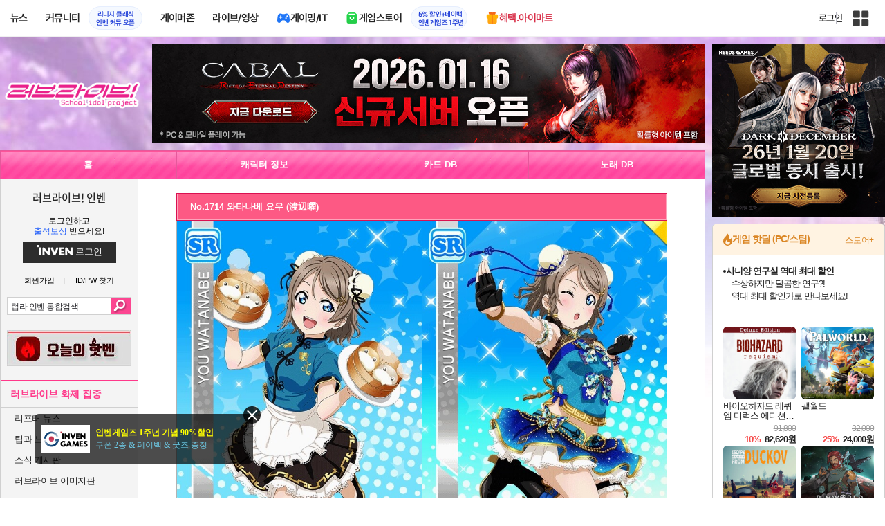

--- FILE ---
content_type: text/html; charset=UTF-8
request_url: https://lovelive.inven.co.kr/dataninfo/card/detail.php?d=2&c=1714
body_size: 49429
content:
<!DOCTYPE html>
<html lang="ko">
<head>
    <meta http-equiv="content-type" content="text/html; charset=utf-8" />
<meta http-equiv="X-UA-Compatible" content="IE=EDGE" />
<meta name="keywords" content="러브라이브,러브라이브 스쿨아이돌페스티벌,러브라이브 인벤,스쿠페스,LoveLive,럽라,러브라이버,러브라이브 뮤즈,뮤즈,미니인벤 자료와 정보,카드 정보 - 러브라이브! 인벤" />
<meta name="description" content="럽벤, 스쿠페스, 뮤즈, 아쿠아, 선샤인, 카드정보, 이벤트 계산기, LoveLive! 관련 모든 정보" />
<meta name="naver-site-verification" content="3a508505e9bf09f6b8b7abe782e34f3cc895eb65"/>
<meta name="inven-site" content="lovelive"/>
<meta name="inven-sitename" content="러브라이브!"/>
<meta property="og:title" content="와타나베 요우 - 카드 정보 - 러브라이브! 인벤" />
<meta id="inven-verification" name="inven-verification" content="o4V5MSUr2M0e5xtVdHn8eA=="/>
<title>와타나베 요우 - 카드 정보 - 러브라이브! 인벤</title>
<link rel="stylesheet" type="text/css" href="https://www.inven.co.kr/common/lib/style/dist/quicklink.css?v=1dee7d958aa539aea02b3edd4cd1e426a"/>
<link rel="stylesheet" type="text/css" href="https://www.inven.co.kr/common/lib/style/ad.css?v=012776c0701598d46a2eef00d7d193d1a"/>
<script type="text/javascript"  src="https://www.inven.co.kr/common/lib/js/framework/jquery-1.7.2.min_new.js?v=20130113a"></script>
<script type="text/javascript"  src="https://www.inven.co.kr/common/lib/js/common_new.js?v=bd68b4c5322bea61d1af0ca42dbf8af4"></script>
<script type="text/javascript"  src="https://www.inven.co.kr/common/lib/js/html_new.js"></script>
<script type="text/javascript"  src="https://www.inven.co.kr/common/lib/js/layer.js?v=20220518"></script>
<script type="text/javascript"  src="https://www.inven.co.kr/common/lib/js/xml_new.js?v=200117a"></script>
<script type="text/javascript"  src="https://www.inven.co.kr/common/lib/js/booster.js"></script>
<script type="text/javascript"  src="https://www.inven.co.kr/common/lib/js/browser.js?v=20200615"></script>
<script type="text/javascript"  src="https://www.inven.co.kr/common/lib/js/quicklink.js?v=7bda815c50c418facc1332a6df6cee99"></script>
<script type="text/javascript"  src="https://www.inven.co.kr/common/lib/js/invenFloatAlarm.js?v=15eb81a4e6c6d537ccb6401861d11895"></script>
<script type="text/javascript"  src="https://www.inven.co.kr/common/lib/js/zicf.js?v=51c89a7640575eee7329fcc3e5d3ec0f"></script>
<script type="text/javascript"  src="https://www.inven.co.kr/common/dataninfo/lib/js/tooltip.js?v=20250612a"></script>
<!--[if lte IE 9]><script src="https://www.inven.co.kr/common/lib/js/framework/html5shiv.js"></script><![endif]-->
<script>(function(w,d,s,l,i){w[l]=w[l]||[];w[l].push({'gtm.start':
new Date().getTime(),event:'gtm.js'});var f=d.getElementsByTagName(s)[0],
j=d.createElement(s),dl=l!='dataLayer'?'&l='+l:'';j.async=true;j.src=
'https://www.googletagmanager.com/gtm.js?id='+i+dl;f.parentNode.insertBefore(j,f);
})(window,document,'script','dataLayer','GTM-PXPMBT3V');</script><link rel="stylesheet" type="text/css" href="https://www.inven.co.kr/sitebuilder/lib/style/dist/commu_style.css?v=89acb59218cbafae0361ef05d237b316a"/>
<link rel="stylesheet" type="text/css" href="https://www.inven.co.kr/ibuilder/lib/style/dist/ibuilder_renew.css?v=b0746698cc421a05ad604bb5d8f80d58a"/>
<link rel="stylesheet" type="text/css" href="https://www.inven.co.kr/common/lib/style/event_popup.css?v=20210608aa"/>
<link rel="stylesheet" type="text/css" href="https://www.inven.co.kr/lovelive/lib/style/dist/commu_style.css"/>
<link rel="stylesheet" type="text/css" href="https://www.inven.co.kr/common/lib/style/framework/swiper-bundle.8.4.6.min.css"/>
<script type="text/javascript"  src="https://www.inven.co.kr/common/lib/js/floatstatic.js?v=20210608a"></script>
<script type="text/javascript"  src="https://www.inven.co.kr/common/lib/js/location.js?v=20210608a"></script>
<script type="text/javascript"  src="https://www.inven.co.kr/lovelive/lib/js/common.js"></script>
<script type="text/javascript"  src="https://www.inven.co.kr/common/lib/js/framework/swiper-bundle.8.4.6.min.js"></script>
<script type="text/javascript"  src="https://www.inven.co.kr/common/lib/js/a1mediation.js?v=46641779d557792c15991671e8503f3c"></script>
<link rel="stylesheet" type="text/css" href="https://www.inven.co.kr/lovelive/lib/style/db_layer.css"/>
<link rel="stylesheet" type="text/css" href="https://www.inven.co.kr/game/lib/style/dist/db_common.css"/>
<link rel="icon" href="https://static.inven.co.kr/image_2011/favicon_48x48.png?v=2" sizes="48x48">
<link rel="icon" href="https://static.inven.co.kr/image_2011/favicon_192x192.png?v=2" sizes="192x192">	
</head>
<body class="styler-community has-leftmenu has-right pt-sub pt-dataninfo">
    <div id="topslideAd" class="topslideAd"></div>
<script>INVEN.Ad.showTopSky('lovelive');</script>

<aside>
    <header role="banner" class="headmenu-full community-header">
        <div class="header-nav">
    <div id="common-headmenu-full">
                    <div class="logo-wrap">
                <a href="http://www.inven.co.kr" class="logo">
                    <svg xmlns="http://www.w3.org/2000/svg" width="92" height="29" viewBox="0 0 92 29" fill="none">
                        <g clip-path="url(#clip0_3178_3122)">
                            <path d="M11.8198 27.5978H6.38672V7.44531H11.8198V27.5978Z" fill="#A80000"/>
                            <path d="M28.8213 7.52807L28.9133 18.6191L18.5361 7.16016L15.0254 8.36867V27.6805H20.1244L20.0324 16.6528L30.4386 28.0168L33.9203 26.7961V7.52807H28.8213Z" fill="#BF0404"/>
                            <path d="M45.9415 19.7058L40.9055 7.14062L35.4941 8.34426L43.622 27.6927H47.8349L55.9967 8.34426L51.043 7.14062L45.9415 19.7058Z" fill="#BF0404"/>
                            <path d="M62.8441 23.4412V19.2334H69.5265V15.3008H62.8441V11.6753H70.2892V7.52832H57.5635V27.6783H70.6984L71.6015 23.4412H62.8441Z" fill="#BF0404"/>
                            <path d="M86.9033 7.52807L86.9953 18.6191L76.6181 7.16016L73.1074 8.36867V27.6805H78.204L78.112 16.6528L88.5206 28.0168L91.9999 26.7961V7.52807H86.9033Z" fill="#BF0404"/>
                            <path d="M5.45734 0.983398H0V6.47531H5.45734V0.983398Z" fill="#FFB700"/>
                        </g>
                        <defs>
                            <clipPath id="clip0_3178_3122">
                                <rect width="92" height="27.0332" fill="white" transform="translate(0 0.983398)"/>
                            </clipPath>
                        </defs>
                    </svg>
                </a>
            </div>
            
        <nav class="menu-wrap">
            <ul class="main-menu-list">
                                                <li>
                                                    <a href="https://www.inven.co.kr/webzine/news/" target="_self" class="main-menu">
                                                                                                                    <span data-title="뉴스" class="link-title">뉴스</span>
                            </a>                        
                                                    <!-- Sub Menu -->
                            <div class="sub-menu-wrap">
                                                                <div class="sub-menu-row">
                                        <ul class="sub-menu-list items-row-3">
                                                                                                <li>
                                                                                                                            <a href="https://www.inven.co.kr/" target="_blank" class="sub-menu">
                                                                                                                                                                                                <span class="commu-img"><img src="https://upload3.inven.co.kr/upload/2025/12/03/bbs/i1505462875.png" alt></span>
                                                                                                                                <span data-title="웹진메인" class="link-title">웹진메인</span>
                                                            </a>                                                        </li>
                                                                                                        <li>
                                                                                                                            <a href="https://www.inven.co.kr/webzine/news/" target="_blank" class="sub-menu">
                                                                                                                                                                                                <span class="commu-img"><img src="https://upload3.inven.co.kr/upload/2025/12/03/bbs/i1422873409.png" alt></span>
                                                                                                                                <span data-title="전체뉴스" class="link-title">전체뉴스</span>
                                                            </a>                                                        </li>
                                                                                                        <li>
                                                                                                                            <a href="https://www.inven.co.kr/webzine/news/?hotnews=1" target="_blank" class="sub-menu">
                                                                                                                                                                                                <span class="commu-img"><img src="https://upload3.inven.co.kr/upload/2025/11/26/bbs/i1939929102.png" alt></span>
                                                                                                                                <span data-title="주요뉴스" class="link-title" style="color:#0185C8;">주요뉴스</span>
                                                            </a>                                                        </li>
                                                                                                        <li>
                                                                                                                            <a href="https://www.inven.co.kr/webzine/news/?sclass=12&platform=gamereview" target="_blank" class="sub-menu">
                                                                                                                                                                                                <span class="commu-img"><img src="https://upload3.inven.co.kr/upload/2025/12/02/bbs/i1439255568.png" alt></span>
                                                                                                                                <span data-title="리뷰" class="link-title" style="color:#0185C8;">리뷰</span>
                                                            </a>                                                        </li>
                                                                                                        <li>
                                                                                                                            <a href="https://www.inven.co.kr/webzine/news/?sclass=11" target="_blank" class="sub-menu">
                                                                                                                                                                                                <span class="commu-img"><img src="https://upload3.inven.co.kr/upload/2025/09/12/bbs/i1820737418.png" alt></span>
                                                                                                                                <span data-title="체험기" class="link-title">체험기</span>
                                                            </a>                                                        </li>
                                                                                                        <li>
                                                                                                                            <a href="https://www.inven.co.kr/webzine/news/?sclass=24" target="_blank" class="sub-menu">
                                                                                                                                                                                                <span class="commu-img"><img src="https://upload3.inven.co.kr/upload/2025/09/12/bbs/i1232519163.png" alt></span>
                                                                                                                                <span data-title="칼럼" class="link-title">칼럼</span>
                                                            </a>                                                        </li>
                                                                                                        <li>
                                                                                                                            <a href="https://www.inven.co.kr/webzine/news/?sclass=25" target="_blank" class="sub-menu">
                                                                                                                                                                                                <span class="commu-img"><img src="https://upload3.inven.co.kr/upload/2025/09/12/bbs/i1663695295.png" alt></span>
                                                                                                                                <span data-title="기획" class="link-title">기획</span>
                                                            </a>                                                        </li>
                                                                                                        <li>
                                                                                                                            <a href="https://www.inven.co.kr/webzine/news/?sclass=17" target="_blank" class="sub-menu">
                                                                                                                                                                                                <span class="commu-img"><img src="https://upload3.inven.co.kr/upload/2025/09/12/bbs/i1614166773.png" alt></span>
                                                                                                                                <span data-title="인터뷰" class="link-title">인터뷰</span>
                                                            </a>                                                        </li>
                                                                                                        <li>
                                                                                                                            <a href="https://www.inven.co.kr/webzine/gameshow/" target="_blank" class="sub-menu">
                                                                                                                                                                                                <span class="commu-img"><img src="https://upload3.inven.co.kr/upload/2025/09/12/bbs/i1784534063.png" alt></span>
                                                                                                                                <span data-title="특별취재" class="link-title">특별취재</span>
                                                            </a>                                                        </li>
                                                                                                        <li>
                                                                                                                            <a href="https://www.inven.co.kr/webzine/news/?hotnews=4" target="_blank" class="sub-menu">
                                                                                                                                                                                                <span class="commu-img"><img src="https://upload3.inven.co.kr/upload/2025/09/12/bbs/i1218243556.png" alt></span>
                                                                                                                                <span data-title="e스포츠" class="link-title">e스포츠</span>
                                                            </a>                                                        </li>
                                                                                                        <li>
                                                                                                                            <a href="https://www.inven.co.kr/webzine/news/?sclass=1" target="_blank" class="sub-menu">
                                                                                                                                                                                                <span class="commu-img"><img src="https://upload3.inven.co.kr/upload/2025/09/12/bbs/i1677472605.png" alt></span>
                                                                                                                                <span data-title="영상" class="link-title">영상</span>
                                                            </a>                                                        </li>
                                                                                                        <li>
                                                                                                                            <a href="https://www.inven.co.kr/webzine/news/?sclass=26" target="_blank" class="sub-menu">
                                                                                                                                                                                                <span class="commu-img"><img src="https://upload3.inven.co.kr/upload/2025/09/12/bbs/i1475938537.png" alt></span>
                                                                                                                                <span data-title="순위분석" class="link-title">순위분석</span>
                                                            </a>                                                        </li>
                                                                                                        <li>
                                                                                                                            <a href="https://www.inven.co.kr/webzine/news/?sclass=32" target="_blank" class="sub-menu">
                                                                                                                                                                                                <span class="commu-img"><img src="https://upload3.inven.co.kr/upload/2025/09/12/bbs/i1214362243.png" alt></span>
                                                                                                                                <span data-title="포토" class="link-title">포토</span>
                                                            </a>                                                        </li>
                                                                                                        <li>
                                                                                                                            <a href="https://www.inven.co.kr/webzine/news/?sclass=12&site=it&iskin=webzine" target="_blank" class="sub-menu">
                                                                                                                                                                                                <span class="commu-img"><img src="https://upload3.inven.co.kr/upload/2025/09/12/bbs/i1792559446.png" alt></span>
                                                                                                                                <span data-title="HW리뷰" class="link-title">HW리뷰</span>
                                                            </a>                                                        </li>
                                                                                        </ul>
                                    </div>
                                                            </div>
                                                            </li>
                                                <li>
                                                    <div class="main-menu">
                                                                                                                    <span data-title="커뮤니티" class="link-title">커뮤니티</span>
                            </div>                                                            <a href="https://lineageclassic.inven.co.kr/" target="_blank" class="promotion-wrap" style="border-color:#E6EEFE;background-color:#F5F9FF;">
                                                                                                    <span data-title="리니지 클래식인벤 커뮤 오픈" class="promo-txt" style="color:#1E3DD7;">리니지 클래식<br>인벤 커뮤 오픈</span>
                                </a>
                                                    <!-- Sub Menu -->
                            <div class="sub-menu-wrap">
                                                                    <div class="sub-menu-row">
                                            <span class="sub-menu-cate">
                                                                                                    <span class="cate-group">주요 커뮤니티</span>
                                                                                                                                                    <img src="https://upload3.inven.co.kr/upload/2025/08/08/bbs/i1286048448.png" alt>
                                                                                            </span>
                                            <ul class="sub-menu-list items-row-3">
                                                                                                    <li>
                                                                                                                            <a href="https://lineageclassic.inven.co.kr/" target="_blank" class="sub-menu">
                                                                                                                                                                                        <span class="commu-img"><img src="https://upload3.inven.co.kr/upload/2026/01/08/bbs/i1722910142.jpg" alt></span>
                                                                                                                            <span data-title="리니지 클래식" class="link-title">리니지 클래식</span>
                                                            </a>                                                        </li>
                                                                                                            <li>
                                                                                                                            <a href="https://aion2.inven.co.kr/" target="_blank" class="sub-menu">
                                                                                                                                                                                        <span class="commu-img"><img src="https://upload3.inven.co.kr/upload/2025/09/12/bbs/i1352248969.png" alt></span>
                                                                                                                            <span data-title="아이온2" class="link-title">아이온2</span>
                                                            </a>                                                        </li>
                                                                                                            <li>
                                                                                                                            <a href="https://arcraiders.inven.co.kr/" target="_blank" class="sub-menu">
                                                                                                                                                                                        <span class="commu-img"><img src="https://upload3.inven.co.kr/upload/2025/10/17/bbs/i1838681717.gif" alt></span>
                                                                                                                            <span data-title="아크 레이더스" class="link-title">아크 레이더스</span>
                                                            </a>                                                        </li>
                                                                                                            <li>
                                                                                                                            <a href="https://lostark.inven.co.kr" target="_blank" class="sub-menu">
                                                                                                                                                                                        <span class="commu-img"><img src="https://upload3.inven.co.kr/upload/2025/09/12/bbs/i1820537175.png" alt></span>
                                                                                                                            <span data-title="로스트아크" class="link-title">로스트아크</span>
                                                            </a>                                                        </li>
                                                                                                            <li>
                                                                                                                            <a href="https://maple.inven.co.kr" target="_blank" class="sub-menu">
                                                                                                                                                                                        <span class="commu-img"><img src="https://upload3.inven.co.kr/upload/2025/09/12/bbs/i1406573427.png" alt></span>
                                                                                                                            <span data-title="메이플스토리" class="link-title">메이플스토리</span>
                                                            </a>                                                        </li>
                                                                                                            <li>
                                                                                                                            <a href="https://fconline.inven.co.kr/" target="_blank" class="sub-menu">
                                                                                                                                                                                        <span class="commu-img"><img src="https://upload3.inven.co.kr/upload/2025/09/12/bbs/i1864285581.png" alt></span>
                                                                                                                            <span data-title="FC온라인" class="link-title">FC온라인</span>
                                                            </a>                                                        </li>
                                                                                                            <li>
                                                                                                                            <a href="https://wow.inven.co.kr/" target="_blank" class="sub-menu">
                                                                                                                                                                                        <span class="commu-img"><img src="https://upload3.inven.co.kr/upload/2026/01/08/bbs/i1323658423.jpg" alt></span>
                                                                                                                            <span data-title="WoW" class="link-title">WoW</span>
                                                            </a>                                                        </li>
                                                                                                            <li>
                                                                                                                            <a href="https://dia4.inven.co.kr/" target="_blank" class="sub-menu">
                                                                                                                                                                                        <span class="commu-img"><img src="https://upload3.inven.co.kr/upload/2025/12/16/bbs/i1879466820.jpg" alt></span>
                                                                                                                            <span data-title="디아블로4" class="link-title">디아블로4</span>
                                                            </a>                                                        </li>
                                                                                                            <li>
                                                                                                                            <a href="https://dia2.inven.co.kr/" target="_blank" class="sub-menu">
                                                                                                                                                                                        <span class="commu-img"><img src="https://upload3.inven.co.kr/upload/2026/01/08/bbs/i1808491387.jpg" alt></span>
                                                                                                                            <span data-title="디아블로2" class="link-title">디아블로2</span>
                                                            </a>                                                        </li>
                                                                                                            <li>
                                                                                                                            <a href="https://lol.inven.co.kr/" target="_blank" class="sub-menu">
                                                                                                                                                                                        <span class="commu-img"><img src="https://upload3.inven.co.kr/upload/2025/09/12/bbs/i1655327289.png" alt></span>
                                                                                                                            <span data-title="LoL" class="link-title">LoL</span>
                                                            </a>                                                        </li>
                                                                                                            <li>
                                                                                                                            <a href="https://lineagem.inven.co.kr" target="_blank" class="sub-menu">
                                                                                                                                                                                        <span class="commu-img"><img src="https://upload3.inven.co.kr/upload/2025/09/12/bbs/i1210350798.png" alt></span>
                                                                                                                            <span data-title="리니지M" class="link-title">리니지M</span>
                                                            </a>                                                        </li>
                                                                                                            <li>
                                                                                                                            <a href="https://black.inven.co.kr" target="_blank" class="sub-menu">
                                                                                                                                                                                        <span class="commu-img"><img src="https://upload3.inven.co.kr/upload/2025/09/12/bbs/i1806485993.png" alt></span>
                                                                                                                            <span data-title="검은사막" class="link-title">검은사막</span>
                                                            </a>                                                        </li>
                                                                                                </ul>
                                        </div>
                                                                        <div class="sub-menu-row">
                                            <span class="sub-menu-cate">
                                                                                                    <span class="cate-group">주요 팟벤</span>
                                                                                                                                                    <img src="https://upload3.inven.co.kr/upload/2025/08/08/bbs/i1919277283.png" alt>
                                                                                            </span>
                                            <ul class="sub-menu-list items-row-3">
                                                                                                    <li>
                                                                                                                            <a href="https://party.inven.co.kr/" target="_blank" class="sub-menu">
                                                                                                                                                                                        <span class="commu-img"><img src="https://upload3.inven.co.kr/upload/2025/09/12/bbs/i1908341326.png" alt></span>
                                                                                                                            <span data-title="팟벤 홈" class="link-title">팟벤 홈</span>
                                                            </a>                                                        </li>
                                                                                                            <li>
                                                                                                                            <a href="https://party.inven.co.kr/chzzk" target="_blank" class="sub-menu">
                                                                                                                                                                                        <span class="commu-img"><img src="https://upload3.inven.co.kr/upload/2025/09/12/bbs/i1139529950.png" alt></span>
                                                                                                                            <span data-title="치지직" class="link-title">치지직</span>
                                                            </a>                                                        </li>
                                                                                                            <li>
                                                                                                                            <a href="https://party.inven.co.kr/newgame" target="_blank" class="sub-menu">
                                                                                                                                                                                        <span class="commu-img"><img src="https://upload3.inven.co.kr/upload/2025/09/12/bbs/i1614661173.png" alt></span>
                                                                                                                            <span data-title="해외게임정보" class="link-title">해외게임정보</span>
                                                            </a>                                                        </li>
                                                                                                            <li>
                                                                                                                            <a href="https://party.inven.co.kr/car" target="_blank" class="sub-menu">
                                                                                                                                                                                        <span class="commu-img"><img src="https://upload3.inven.co.kr/upload/2025/09/12/bbs/i1591513674.png" alt></span>
                                                                                                                            <span data-title="차벤" class="link-title">차벤</span>
                                                            </a>                                                        </li>
                                                                                                            <li>
                                                                                                                            <a href="https://party.inven.co.kr/travel" target="_blank" class="sub-menu">
                                                                                                                                                                                        <span class="commu-img"><img src="https://upload3.inven.co.kr/upload/2025/09/12/bbs/i1120472931.png" alt></span>
                                                                                                                            <span data-title="여행" class="link-title">여행</span>
                                                            </a>                                                        </li>
                                                                                                            <li>
                                                                                                                            <a href="https://party.inven.co.kr/girlgroup" target="_blank" class="sub-menu">
                                                                                                                                                                                        <span class="commu-img"><img src="https://upload3.inven.co.kr/upload/2025/09/12/bbs/i1327979088.png" alt></span>
                                                                                                                            <span data-title="걸그룹" class="link-title">걸그룹</span>
                                                            </a>                                                        </li>
                                                                                                            <li>
                                                                                                                            <a href="https://party.inven.co.kr/wherewindsmeet" target="_blank" class="sub-menu">
                                                                                                                                                                                        <span class="commu-img"><img src="https://upload3.inven.co.kr/upload/2026/01/13/bbs/i1864856021.jpg" alt></span>
                                                                                                                            <span data-title="연운" class="link-title">연운</span>
                                                            </a>                                                        </li>
                                                                                                            <li>
                                                                                                                            <a href="https://party.inven.co.kr/fm" target="_blank" class="sub-menu">
                                                                                                                                                                                        <span class="commu-img"><img src="https://upload3.inven.co.kr/upload/2026/01/13/bbs/i1971569824.jpg" alt></span>
                                                                                                                            <span data-title="풋볼 매니저" class="link-title">풋볼 매니저</span>
                                                            </a>                                                        </li>
                                                                                                            <li>
                                                                                                                            <a href="https://party.inven.co.kr/vrising" target="_self" class="sub-menu">
                                                                                                                                                                                        <span class="commu-img"><img src="https://upload3.inven.co.kr/upload/2026/01/13/bbs/i1566352919.jpg" alt></span>
                                                                                                                            <span data-title="V라이징" class="link-title">V라이징</span>
                                                            </a>                                                        </li>
                                                                                                </ul>
                                        </div>
                                                            </div>
                                                            </li>
                                                <li>
                                                    <a href="https://www.inven.co.kr/webzine/zone/gamer/" target="_self" class="main-menu">
                                                                                                                    <span data-title="게이머존" class="link-title">게이머존</span>
                            </a>                        
                                                            </li>
                                                <li>
                                                    <a href="https://www.inven.co.kr/webzine/live/" target="_self" class="main-menu">
                                                                                                                    <span data-title="라이브/영상" class="link-title">라이브/영상</span>
                            </a>                        
                                                            </li>
                                                <li>
                                                    <a href="https://it.inven.co.kr/" target="_self" class="main-menu ic-type">
                                                                                                                        <img src="https://upload3.inven.co.kr/upload/2025/09/11/bbs/i1559195818.png" alt>
                                                                <span data-title="게이밍/IT" class="link-title">게이밍/IT</span>
                            </a>                        
                                                    <!-- Sub Menu -->
                            <div class="sub-menu-wrap">
                                                                <div class="sub-menu-row">
                                        <ul class="sub-menu-list items-row-1">
                                                                                                <li>
                                                                                                                            <a href="https://it.inven.co.kr/" target="_blank" class="sub-menu">
                                                                                                                                                                                                <span class="commu-img"><img src="https://upload3.inven.co.kr/upload/2025/09/12/bbs/i1331926898.png" alt></span>
                                                                                                                                <span data-title="IT 인벤" class="link-title">IT 인벤</span>
                                                            </a>                                                        </li>
                                                                                                        <li>
                                                                                                                            <a href="https://omen.inven.co.kr/" target="_blank" class="sub-menu">
                                                                                                                                                                                                <span class="commu-img"><img src="https://upload3.inven.co.kr/upload/2025/09/12/bbs/i1857442427.png" alt></span>
                                                                                                                                <span data-title="HP OMEN" class="link-title">HP OMEN</span>
                                                            </a>                                                        </li>
                                                                                                        <li>
                                                                                                                            <a href="https://legion.inven.co.kr/" target="_blank" class="sub-menu">
                                                                                                                                                                                                <span class="commu-img"><img src="https://upload3.inven.co.kr/upload/2025/09/12/bbs/i1309419522.png" alt></span>
                                                                                                                                <span data-title="레노버 리전" class="link-title">레노버 리전</span>
                                                            </a>                                                        </li>
                                                                                        </ul>
                                    </div>
                                                            </div>
                                                            </li>
                                                <li>
                                                    <a href="https://www.inven.co.kr/webzine/invengames/" target="_self" class="main-menu ic-type">
                                                                                                                        <img src="https://upload3.inven.co.kr/upload/2025/08/08/bbs/i1568416619.png" alt>
                                                                <span data-title="게임스토어" class="link-title">게임스토어</span>
                            </a>                                                            <a href="https://www.inven.co.kr/event/invengames/anniversary/1st/" target="_blank" class="promotion-wrap" style="border-color:#E6EEFE;background-color:#F5F9FF;">
                                                                                                    <span data-title="5% 할인+페이백인벤게임즈 1주년" class="promo-txt" style="color:#1E3DD7;">5% 할인+페이백<br>인벤게임즈 1주년</span>
                                </a>
                                                            </li>
                                                <li>
                                                    <a href="https://imart.inven.co.kr" target="_self" class="main-menu ic-type">
                                                                                                                        <img src="https://upload3.inven.co.kr/upload/2025/08/08/bbs/i1371067590.png" alt>
                                                                <span data-title="혜택.아이마트" class="link-title" style="color:#D83049;">혜택.아이마트</span>
                            </a>                        
                                                            </li>
                        </ul>
        </nav>
        
        <div class="util-wrap">
                            <div class="logout-wrap">
                    <button type="button" class="btn-login" onclick="login();">로그인</button>
                                            <a href="https://m.inven.co.kr/lovelive" class="btn-device-toggle" target="_self" title="모바일 인벤">
                            <span class="is-blind">모바일 전환 버튼</span>
                        </a>
                                    </div>
                        
            <button class="btn-all" title="인벤 전체 사이트맵" id="header-sitemap-btn" onclick="INVEN.quickLink.toggle();" data-heatmap-group="module" data-heatmap-group-target="self">
                <span class="is-blind">인벤 전체 사이트맵</span>
            </button>
        </div>
    </div>

    <script>
        document.addEventListener("DOMContentLoaded", function(){
            const HeaderElement = document.querySelector('header.headmenu-full');

            // show submenu on hover
            const menuItems = document.querySelectorAll('#common-headmenu-full .main-menu-list > li');
            let currentOpenMenu = null;

            // user profile
            const btnUserInfo = document.querySelector('#header-userinfo');
            const userInfoPopup = document.querySelector('.user-info-popup');

            // bookmark
            const btnBookmark = document.querySelector('#header-bookmark');
            const bookmarkIndexClass = 'bookmark-index';

            // scroll and bookmark
            let isHeaderScrolled = false;
            let isBookmarkIndexed = false; // flag
            let scrollTimer = null;
            
            if (menuItems.length > 0) {
                menuItems.forEach(item => {
                    const subMenu = item.querySelector('.sub-menu-wrap');
                    if (!subMenu) return;
                    let menuTimeoutId = null;
                    let isOpen = false;
                    item.addEventListener('mouseenter', function () {
                        if (currentOpenMenu && currentOpenMenu !== item) {
                            const prevSubMenu = currentOpenMenu.querySelector('.sub-menu-wrap');
                            if (prevSubMenu) {
                                prevSubMenu.classList.remove('on');
                            }
                        }
                        if (menuTimeoutId) {
                            clearTimeout(menuTimeoutId);
                            menuTimeoutId = null;
                        }
                        if (!isOpen) {
                            subMenu.classList.add('on');
                            isOpen = true;
                            currentOpenMenu = item;
                        }
                    });
                    
                    item.addEventListener('mouseleave', function () {
                        if (isOpen && !menuTimeoutId) {
                            menuTimeoutId = setTimeout(() => {
                                subMenu.classList.remove('on');
                                isOpen = false;
                                if (currentOpenMenu === item) {
                                    currentOpenMenu = null; // 현재 열린 메뉴 해제
                                }
                                menuTimeoutId = null;
                            }, 200);
                        }
                    });
                });
            }

            const profilePopup = () => {
                btnUserInfo.classList.toggle('on');
                userInfoPopup.classList.toggle('on');
                // bookmark popup close
                const bookmark = document.getElementById('invenBookmark');
                const bookmarkAdder = document.getElementById('invenBookmarkForm');
                const webzineProfileBookmark = document.getElementById('login-bookmark'); // webzine 기존 프로필 영역

                if (bookmark?.style.display === 'inline') {
                    bookmark.style.display = 'none';
                    if (bookmark.classList.contains(bookmarkIndexClass)) {
                        bookmark.classList.remove(bookmarkIndexClass);
                    }
                }
                if (bookmarkAdder) {
                    bookmarkAdder.remove();
                }
                if (webzineProfileBookmark?.classList.contains('on')) {
                    webzineProfileBookmark.classList.remove('on');
                }
            };

            // profile on click
            if (btnUserInfo && userInfoPopup) {
                btnUserInfo.addEventListener('click', function(e) {
                    profilePopup();
                });
            }

            // bookmark on click
            if (btnBookmark) {
                btnBookmark.addEventListener('click', function(e) {
                    INVEN.invenBookmark.openBookmark(btnBookmark, 'w-193', 's+6', true);
                    if (btnUserInfo.classList.contains('on')) {
                        btnUserInfo.classList.remove('on');
                        userInfoPopup.classList.remove('on');
                    } else {
                        isBookmarkIndexed = false;
                    }
                });
            }

            // scroll event for header and bookmark
            window.addEventListener('scroll', () => {
                if (scrollTimer) return;

                scrollTimer = setTimeout(() => {
                    const bookmarkPopup = document.querySelector('#invenBookmark');
                    if (btnUserInfo && userInfoPopup && btnUserInfo.classList.contains('on')) {
                        profilePopup();
                    }

                    // 헤더 box-shadow 클래스
                    const isScrolled = window.scrollY > 0;
                    if (HeaderElement && isScrolled !== isHeaderScrolled) {
                        HeaderElement.classList.toggle('scrolled', isScrolled);
                        isHeaderScrolled = isScrolled;
                    }

                    // 북마크 z-index
                    const showBookmark = bookmarkPopup && bookmarkPopup.style.display === 'inline';
                    if (!showBookmark) {
                        if (isBookmarkIndexed) {
                            isBookmarkIndexed = false;
                        }
                        scrollTimer = null;
                        return;
                    }

                    const shouldAddIndex = isScrolled && showBookmark;
                    if (shouldAddIndex !== isBookmarkIndexed) {
                        if (shouldAddIndex) {
                            bookmarkPopup.classList.add(bookmarkIndexClass);
                            isBookmarkIndexed = true;
                        } else {
                            bookmarkPopup.classList.remove(bookmarkIndexClass);
                            isBookmarkIndexed = false;
                        }
                    }
                    scrollTimer = null;
                }, 16);
            });

            /**
             * header menu click tracking
             */
            (() => {
                const site = document.querySelector('meta[name="inven-site"]')?.content ?? null;
                const mainMenuList = document.querySelector('#common-headmenu-full ul.main-menu-list');

                if (!mainMenuList?.children.length) return;

                const getMenuType = (link) => {
                    const classList = link.classList;
                    return classList.contains('main-menu') ? 'main' :
                           classList.contains('sub-menu') ? 'sub' :
                           classList.contains('promotion-wrap') ? 'promotion' :
                           classList.contains('cate-group') ? 'group' : 'other';
                };

                const extractMenuData = (link) => {
                    const parentMainLi = link.closest('.main-menu-list > li');
                    
                    // Parent main menu (group or sub)
                    const parentMain = link.classList.contains('main-menu') ? null : (() => {
                        const parentMainElement = parentMainLi?.querySelector('.main-menu');
                        const isParentImgType = parentMainElement?.classList.contains('img-type');
                        return {
                            type: isParentImgType ? 'image' : 'text',
                            value: isParentImgType ? parentMainElement?.querySelector('img')?.src ?? null : parentMainElement?.querySelector('.link-title')?.getAttribute('data-title') ?? null
                        };
                    })();
                    // parent group menu (only for sub-menu)
                    const parentGroup = link.classList.contains('cate-group') ? null : link.closest('.sub-menu-row')?.querySelector('.cate-group')?.getAttribute('data-title') ?? null;

                    // click target type (text or image)
                    const isImgType = link.classList.contains('main-menu') && link.classList.contains('img-type');
                    const imgSrc = isImgType && link.querySelector('img')?.src;
                    const imgFileName = imgSrc ? imgSrc.split('/').pop().split('.')[0] : 'empty';
                    const menuType = getMenuType(link);

                    return {
                        site,
                        menuType: menuType,
                        target: {
                            type: isImgType ? 'image' : 'text',
                            value: isImgType ? imgFileName : (link.querySelector('[data-title]')?.getAttribute('data-title') || link.textContent?.trim() || 'empty')
                        },
                        mainImageSrc: menuType === 'main' && isImgType ? imgSrc : '',
                        parentMain,
                        parentGroup
                    };
                };

                const generateHash = async (data, secretKey) => {
                    const encoder = new TextEncoder();
                    const dataBuffer = encoder.encode(data + secretKey);
                    const hashBuffer = await crypto.subtle.digest('SHA-256', dataBuffer);
                    const hashArray = Array.from(new Uint8Array(hashBuffer));
                    return hashArray.map(b => b.toString(16).padStart(2, '0')).join('');
                };

                const trackMenuClick = async (data) => {
                    try {
                        // console.log(data);
                        const encodeData = btoa(encodeURIComponent(JSON.stringify(data)));
                        let timestamp;
                        try {
                            if (typeof Intl !== 'undefined' && Intl.DateTimeFormat) {
                                const kstTime = new Date().toLocaleString("en-US", {timeZone: "Asia/Seoul"});
                                timestamp = new Date(kstTime).getTime();
                            } else {
                                throw new Error('Intl API not supported');
                            }
                        } catch (e) {
                            timestamp = Date.now();
                        }

                        const url = 'https://www.inven.co.kr/api/header_tracking/interaction.php';
                        const payload = JSON.stringify({
                            timestamp: timestamp,
                            hash: await generateHash(encodeData, 'e1a8b1f24c5d3a6e7f1a2b3c4d5e6f7a'),
                            data: encodeData,
                        });


                        if (!!navigator.sendBeacon && typeof navigator.sendBeacon === 'function') {
                            navigator.sendBeacon(url, payload);
                        } else {
                            await fetch(url, { method: 'POST', headers: {'Content-Type': 'text/plain'}, body: payload});
                        }
                    } catch (error) {
                        console.warn('Tracking failed:', error);
                    }
                };

                mainMenuList.addEventListener('click', async (event) => {
                    const link = event.target.closest('a[href]');
                    if (!link) return;

                    const menuData = extractMenuData(link);
                    await trackMenuClick(menuData);
                });
            })();
        });
</script>

        </div>
    </header>
</aside>
    <div id="loveliveBody" style="background: url('https://upload3.inven.co.kr/upload/2021/05/26/bbs/i1516248393.jpg') no-repeat top center;" class="bg-min-width">
                <section class="ad-both-side" id="ad-both-side">
            <script>
                document.addEventListener('DOMContentLoaded', function() {
                    if (typeof window.commuAdSideSticky == 'function') {
                        commuAdSideSticky($('.ad-both-side'), 'lovelive');
                    }
                });
            </script>
        </section>
                <div class="commu-wrap">
			<section class="commu-content ad-layout">
                                <header>
                                        <h1 class="has-logo-image">
                        <a href="https://lovelive.inven.co.kr/">
                                                        <img src="https://upload3.inven.co.kr/upload/2021/05/26/bbs/i1564527647.png" alt="러브라이브! 인벤">
                                                    </a>
                    </h1>
                                        		           <style>body.styler-webzine.has-leftmenu .commu-content>article>.sh-wrap {padding-left:200px;}</style>
		           <div class="sh-wrap" style="float:right;">
			           			                    <div class="ad-header">
				                    <script type="text/javascript">INVEN.Ad.showTop800('lovelive','ad-header');</script>
			                    </div>
			            		           </div>
                                    </header>
                <nav id="commu-nav" style="background-image: url(https://upload3.inven.co.kr/upload/2021/05/26/bbs/i1514795122.png);">
        <ul>
                <li class="system">
                                                <a href="https://lovelive.inven.co.kr/"  target="_self">
                                                                        <span class="text">홈</span>
                    </a>
                
                                    </li>
                <li class="system">
                                                <a href="https://www.inven.co.kr/board/lovelive/3920"  target="_self">
                                                                        <span class="text">캐릭터 정보</span>
                    </a>
                
                                    </li>
                <li class="system">
                                                <a href="https://lovelive.inven.co.kr/dataninfo/card/"  target="_self">
                                                                        <span class="text">카드 DB</span>
                    </a>
                
                                    </li>
                <li class="system">
                                                <a href="https://lovelive.inven.co.kr/dataninfo/music/"  target="_self">
                                                                        <span class="text"> 노래 DB</span>
                    </a>
                
                                    </li>
            </ul>
    </nav>

<script>
(function () {
    $('nav#commu-nav > ul > li').on('mouseover', function () {
        $(this).find('ol').removeClass('hidden');
    }).on('mouseout', function () {
        $(this).find('ol').addClass('hidden');
    });
})();
</script>

                <article>
                <section class="commu-left">
    <script type="text/javascript"  src="https://www.inven.co.kr/common/lib/js/outlogin.js"></script>

<div class="left-info">
    <h2>
        <a href="https://lovelive.inven.co.kr/" title="메인 페이지로 이동">
            러브라이브! 인벤        </a>
    </h2>

        <div class="log-out">
        <p>로그인하고<br><span class="color">출석보상</span> 받으세요!</p>
        <a href="#" onclick="login(); return false;" class="login-btn">
            로그인        </a>

                <div>
            <a href="https://member.inven.co.kr/user/pro/join" onclick="return onclickHref(event, window.INVEN.Links.signIn);">회원가입</a>
            <a href="https://member.inven.co.kr/user/scorpio/find/info" onclick="return onclickHref(event, window.INVEN.Links.findIdPw);">ID/PW 찾기</a>
        </div>
            </div>
    </div><div class="search" id="__left-search">
    <form action="https://www.inven.co.kr/search" method="GET">
        <input type="text" name="keyword" placeholder="럽라 인벤 통합검색">
        <button type="submit">검색</button>
    </form>
</div>

<script>
(function () {
    var parent = $('#__left-search');
    var form = parent.find('form');
    var site = 'lovelive';

    form.on('submit', function (e) {
		e.preventDefault();

        var self = $(this)
        var input = self.find('[name="keyword"]')
        var value = input.val().trim();
        var baseAction = form.attr('action');
	    
        if (!value.length) {
            window.alert('검색어를 입력해주세요.');
            return
        }

        baseAction += '/' + site + '/top/' + encodeURIComponent(value).replace(/%20/g, "+") + '/1';

        window.location.href = baseAction;
    });
})();
</script>
<div class="left-menu">
                    <div class="banner-layout1">
                                            <a href="https://hot.inven.co.kr/" target="_blank">
                            <img src="https://upload3.inven.co.kr/upload/2023/01/13/bbs/i8209978453.jpg">
                        </a>
                </div>
        
                <h3 class="" style="">러브라이브 화제 집중</h3>
        <ul class="list">
            <li class="firstMenuItem"><span><a href = "https://www.inven.co.kr/webzine/news/?site=lovelive">리포터 뉴스</a></span></li><li><span><a href = "https://www.inven.co.kr/board/lovelive/3913">팁과 노하우</a></span></li><li><span><a href = "https://www.inven.co.kr/board/lovelive/3914">소식 게시판</a></span></li><li><span><a href = "https://www.inven.co.kr/board/lovelive/3919">러브라이브 이미지판</a></span></li><li class="lastMenuItem"><span><a href = "https://www.inven.co.kr/board/lovelive/3917">러브라이브 영상관</a></span></li>        </ul>
                <h3 class="" style="">러브라이브 커뮤니티</h3>
        <ul class="list">
            <li class="firstMenuItem"><span><a href = "https://www.inven.co.kr/board/lovelive/3897">자유게시판</a></span></li><li><span><a href = "https://www.inven.co.kr/board/lovelive/3920">아이돌 응원 게시판</a></span></li><li><span><a href = "https://www.inven.co.kr/board/lovelive/4432">극장판 이야기</a></span></li><li><span><a href = "https://www.inven.co.kr/board/lovelive/3918">질문과 답변</a></span></li><li><span><a href = "https://www.inven.co.kr/board/lovelive/3916">스크린샷 게시판</a></span></li><li><span><a href = "https://www.inven.co.kr/member/note/?act=write&rurl=_close&nick=HunGom">사이트 건의/제보</a></span></li><li class="lastMenuItem"><span><a href = "https://www.inven.co.kr/board/lovelive/3942">이미지 링크 게시판</a></span></li>        </ul>
        <div class="ad-left">
        <script type = "text/javascript">INVEN.Ad.showAdLeft('lovelive');</script>
</div>



                <h3 class="" style="">공통 커뮤니티</h3>
        <ul class="list">
            <li class="firstMenuItem"><span><a href = "https://www.inven.co.kr/board/webzine/2097?iskin=lovelive">오픈 이슈 갤러리</a></span></li><li><span><a href = "https://hot.inven.co.kr/">오늘의 핫벤</a></span></li><li><span><a href = "https://party.inven.co.kr/">오늘의 팟벤</a></span></li><li><span><a href = "https://www.inven.co.kr/buer"><b>AI 그림 그리기</b></a></span></li><li><span><a href = "https://www.inven.co.kr/board/it/2631?iskin=lovelive">PC 견적 게시판</a></span></li><li class="folding"><span><a href = "https://www.inven.co.kr/board/webzine/2898?iskin=lovelive">코스프레 갤러리</a></span></li><li class="folding"><span><a href = "https://www.inven.co.kr/board/webzine/3499?iskin=lovelive">(19)무인도는 첨이지?</a></span></li><li class="folding"><span><a href = "https://www.inven.co.kr/board/it/2417?category=%EC%A3%BC%EB%B3%80%EA%B8%B0%EA%B8%B0">게이밍 주변기기</a></span></li><li class="folding"><span><a href = "https://www.inven.co.kr/board/webzine/3715?iskin=lovelive">지름/개봉 갤러리</a></span></li><li class="folding"><span><a href = "https://www.inven.co.kr/board/webzine/1565?iskin=lovelive">게이머 토론장</a></span></li><li class="folding"><span><a href = "https://www.inven.co.kr/board/webzine/1288?iskin=lovelive">게임 추천/소감</a></span></li><li class="folding"><span><a href = "https://www.inven.co.kr/board/webzine/3558?iskin=lovelive">무엇이든 물어보세요</a></span></li><li class="folding lastMenuItem"><span><a href = "https://www.inven.co.kr/board/wow/762?iskin=webzine">최근 논란중인 이야기</a></span></li><li class="bttnfolding lastMenuItem"><span><a href="javascript:void(0);" onClick="INVEN.LeftMenu.unfolding(this);"><em class="down1">더보기</em></a></span></li>        </ul>
                <h3 class="" style="">인기 팟벤</h3>
        <ul class="list">
            <li class="firstMenuItem"><span><a href = "https://party.inven.co.kr/">팟벤 바로가기</a></span></li><li><span><a href = "https://party.inven.co.kr/chzzk">치지직</a></span></li><li><span><a href = "https://party.inven.co.kr/car">차벤</a></span></li><li><span><a href = "https://party.inven.co.kr/girlgroup">걸그룹</a></span></li><li><span><a href = "https://party.inven.co.kr/cheer">치어리더</a></span></li><li><span><a href = "https://party.inven.co.kr/aniclip">애니클립</a></span></li><li><span><a href = "https://party.inven.co.kr/travel">여행</a></span></li><li><span><a href = "https://party.inven.co.kr/gametrailer">게임 영상</a></span></li><li><span><a href = "https://party.inven.co.kr/newgame">해외게임정보</a></span></li><li><span><a href = "https://party.inven.co.kr/steam">Steam</a></span></li><li><span><a href = "https://party.inven.co.kr/pokemon">포켓몬스터</a></span></li><li><span><a href = "https://party.inven.co.kr/fm">풋볼 매니저</a></span></li><li><span><a href = "https://party.inven.co.kr/vrising">브이 라이징</a></span></li><li><span><a href = "https://party.inven.co.kr/duckov">덕코프</a></span></li><li><span><a href = "https://party.inven.co.kr/octorpath0">옥토패스 트래블러</a></span></li><li class="lastMenuItem"><span><a href = "https://party.inven.co.kr/wherewindsmeet">연운</a></span></li>        </ul>
        
        <div class="banner-layout2">
                    </div>
    </div></section><section class="commu-center">
	<div id="comAdExtVideo" class="comAdExtVideo floating">
		<div style="width:800px;"><div id="__A1VideoLargeBanner" style="float: none; display: block; "></div></div>
	</div>
    <div class="commu-body pcMain"><style type="text/css">
	#miniDetail {
		margin: 10px 0px;
		width: 710px;
		overflow: hidden;
		line-height: 1.2;
	}
	#mobile #miniDetail {
		width: 98%;
		margin: 1%;
	}
	.miniDbMyComment {
		margin: 10px;
		width: 710px;
		/*overflow: hidden;*/
	}
	#mobile .miniDbMyComment {
		width: 98%;
		margin: 1%;
	}

	#mobile div {
		float: left;
	}

	#miniDetail .buttons {
		margin-top: 10px;
		float: right;
	}
	#miniDetail .buttons button {

		background: url('https://static.inven.co.kr/image/board/common/bttn_75x23_white1.gif');
		width: 75px;
		height: 23px;
		border: 0;
		font-size: 12px;

	}
	#miniDetail .nowrap { white-space: nowrap; }


	#miniDetail .title {
		width: 100%;
		height: 40px;
		-webkit-box-sizing: border-box;
		-moz-box-sizing: border-box;
		box-sizing: border-box;

	}
	#miniDetail .details { margin-top: 10px; }

	#miniDetail .detailTitle {
		-webkit-box-sizing: border-box;
		-moz-box-sizing: border-box;
		box-sizing: border-box;

	}
	#miniDetail .image1 {
		-webkit-box-sizing: border-box;
		-moz-box-sizing: border-box;
		box-sizing: border-box;
	}
	#miniDetail .details table {
		-webkit-box-sizing: border-box;
		-moz-box-sizing: border-box;
		box-sizing: border-box;
	}
</style>
<style type="text/css">
body.b915 #loveliveMain {
    padding-top: 0px;
}
#miniDetail .details {
    width: 100%; 
    margin-top: 0px;
}
#mobile {
    width: 100%;
}
#miniDetail .title {
    display: none;
}
#miniDetail .ll_DetailTitle {
    position: relative;
    width: 710px;
    border: 1px solid #da1151;
    background: #fd5984;
    -webkit-box-sizing: border-box;
    -moz-box-sizing: border-box;
    box-sizing: border-box;
}
#mobile #miniDetail .ll_DetailTitle {
    width: 100%;
}
#miniDetail .ll_DetailTitle span {
    display: block;
    position: relative;
    height: 38px;
    color: #fff;
    font-size: 13px;
    font-weight: bold;
    padding: 0px 0px 0px 18px;
    line-height: 36px;
    z-index: 20;
    border: 1px solid #fda4bb;
    -webkit-box-sizing: border-box;
    -moz-box-sizing: border-box;
    box-sizing: border-box;
}
#miniDetail .detailTitle {
    display: inline;
    float: left;
    width: 710px;
    height: 40px;
    border: 1px solid #bb6688;    
    background-color: #fea1ba;
    letter-spacing: -1px;
    text-indent: 18px;
    color: #000;
    text-align: left;
    overflow: hidden;
    text-decoration: none;
    font: bold 14px/37px 굴림, gulim;
}
#miniDetail .detailTitle a {
    color: #da1151;
    vertical-align: 1px;
}
#mobile #miniDetail .detailTitle {
    width: 100%;
}
#miniDetail .subTitle {
    position: relative;
    width: 350px;
    border: 1px solid #da1151;
    background: #fd5984;
    -webkit-box-sizing: border-box;
    -moz-box-sizing: border-box;
    box-sizing: border-box;
}
#mobile #miniDetail .subTitle {
    width: 100%;
}
#miniDetail .subTitle span {
    display: block;
    position: relative;
    height: 38px;
    color: #fff;
    font-size: 13px;
    font-weight: bold;
    padding: 0px 0px 0px 18px;
    line-height: 36px;
    z-index: 20;
    border: 1px solid #fda4bb;
    -webkit-box-sizing: border-box;
    -moz-box-sizing: border-box;
    box-sizing: border-box;
}
#miniDetail .image1 {
	border: 1px solid #b2b2b2;
	border-top: none;
	width: 100%;
	-webkit-box-sizing: border-box;
	-moz-box-sizing: border-box;
	box-sizing: border-box;
}
#miniDetail .image1 img {
	width: 50%;
}
#miniDetail .leftPart {
	width: 350px;
	margin-top: 10px;
	margin-right: 10px;
}	
#mobile #miniDetail .leftPart {
    width: 100%;
    margin-right: 0px;
}
#miniDetail .leftPart .characterData {
    width: 100%;
}
#miniDetail .leftPart .characterData table {
    width: 100%;
    height: 240px;
}
#mobile #miniDetail .leftPart .characterData table th, #mobile #miniDetail .leftPart .characterData table td {
    font-size: 13px;
}
#miniDetail .rightPart {
	width: 350px;
	margin-top: 10px;
}
#mobile #miniDetail .rightPart {
    width: 100%;
    margin-right: 0px;
}
#miniDetail .rightPart .cardStatus {
    width: 100%;
}
#miniDetail .rightPart .cardStatus table {
    width: 100%;
    height: 240px;
}	
#mobile #miniDetail .rightPart .cardStatus table th, #mobile #miniDetail .rightPart .cardStatus table td {
    font-size: 13px;
}
#miniDetail .details table {
    width: 100%;
    border-top: none;
    border-left: none;
}
#mobile #miniDetail .details table {
    width: 100%;
}
#mobile #miniDetail .details table th {
    font-size: 12px;
}
#mobile #miniDetail .details table td {
    font-size: 11px;
}
#miniDetail .details table th {
    border-top: 1px solid white;
    border-right: 1px solid white;
    border-bottom: 1px solid #fd4979;
    font-weight: bold;
    background-color: #fea1ba;
}
#miniDetail .details .rightPart .cardStatus table th {
    height: 34px;
}
#miniDetail .details table td {
    border-top: 1px solid white;
    border-right: 1px solid white;
    border-bottom: 1px solid #cbcbcb;
    padding: 10px;
}
#miniDetail .details .bottomPart {
    width: 100%;
    margin-top: 10px;
}
#miniDetail .details .bottomPart .skillData {
    width: 100%;
    margin-top: -1px;
}
#miniDetail .details .bottomPart table {
    border-top: 1px solid #da1151;
}
#miniDetail .details table th.topBorderNone {
    border-top: none;
}
#miniDetail .details table td.topBorderNone {
    border-top: none;
}
#miniDetail .details table th.bottomBorderNone {
    border-bottom: none;
}
#miniDetail .details table td.bottomBorderNone {
    border-bottom: none;
}

#miniDetail .stats td {
	text-align: center;
}
#miniDetail .buttons button {
	border: 1px solid #888888;
	background-color: #ffbbcc;
}
#miniDetail .t_smile { color: #f0137c; }
#miniDetail .t_pure { color: #009338; }
#miniDetail .t_cool { color: #0077ba; }
#miniDetail .t_all { color: #930093; }
#miniDetail #same2 table th.field8{
    background: none;
}</style>
<SCRIPT TYPE="text/javascript">
	function backList() {

		self.location.href="https://lovelive.inven.co.kr/dataninfo/card/list.php?dataidx=2";
	}
</SCRIPT>

<div class="miniDetailPage legacyDbPage">
<div id="miniDetail">
	<div class="title">
		카드 정보 - 러브라이브! 인벤	</div>
    <div class="details">
  	<div class="ll_DetailTitle"><span>No.1714 와타나베 요우 (渡辺曜)</span></div>
	<div class='image1'><img src='//static.inven.co.kr/image_2011/site_image/game/minidata/2/card_1714_normal.jpg'><img src='//static.inven.co.kr/image_2011/site_image/game/minidata/2/card_1714_rank_max.jpg'></div>			
	<div class="leftPart">
    	<div class="subTitle"><span>캐릭터 정보</span></div>
    	<div class="characterData">
    	<table cellspacing=0 cellpadding=0>
    		<colgroup>
    			<col width=20%>
    			<col width=30%>
    			<col width=20%>
    			<col width=30%>
    		</colgroup>
    		<tr>
    			<th class="topBorderNone">이름</th>
    			<td class="topBorderNone" colspan=3>와타나베 요우 (渡辺曜)</td>
    		</tr>
    		<tr>
    			<th>성우</th>
    			<td colspan=3></td>
    		</tr>
    		<tr>
    			<th>학년</th>
    			<td>2학년</td>
    			<th>생일</th>
    			<td>4월17일</td>
    		</tr>
    		<tr>
    			<th>키</th>
    			<td>157cm</td>
    			<th>사이즈</th>
    			<td>Ｂ82Ｗ57Ｈ81</td>
    		</tr>
    		<tr>
    			<th>혈액형</th>
    			<td>ＡＢ형</td>
    			<th>취미</th>
    			<td>筋トレ</td>
    		</tr>
    	</table>	        
    	</div>
	</div>
	<div class="rightPart">
    	<div class="subTitle"><span>카드 능력치</span></div>
    	<div class="cardStatus">
    	    <table cellspacing=0 cellpadding=0 class="stats">
    			<thead>
    				<tr>
    					<th class="topBorderNone"></th>
    					<th class="topBorderNone">스마일</th>
    					<th class="topBorderNone">퓨어</th>
    					<th class="topBorderNone">쿨</th>
    					<th class="topBorderNone" style="border-right: none;">HP</th>
    				</tr>
    			</thead>
    			<tbody>
    				<tr>
    					<th>기본</th>
    					<td class="t_smile">2080</td>
    					<td class="t_pure">3090</td>
    					<td class="t_cool">3800</td>
    					<td>3</td>
    				</tr>
    				<tr>
    					<th>만렙</th>
    					<td class="t_smile">2910</td>
    					<td class="t_pure">3920</td>
    					<td class="t_cool">4630</td>
    					<td>3</td>
    				</tr>
    				<tr>
    					<th>각성</th>
    					<td class="t_smile">3190</td>
    					<td class="t_pure">4200</td>
    					<td class="t_cool">4910</td>
    					<td>4</td>
    				</tr>
            		<tr>
            			<th>센터 스킬</th>
            			<td colspan=4 style="text-align:left;"><b>쿨 하트</b><br><br>쿨 Ｐ가 6%상승</td>
            		</tr>						
    			</tbody>
    		</table>
    	</div>
	</div>
	
	<div class="bottomPart">
	    <div class="subTitle"><span>발동 특기 정보</span></div>
	    <div class="skillData">
        <table cellpadding=0 cellspacing=0>
            <colgroup>
                <col width=15%>
                <col width=35%>
                <col width=15%>
                <col width=35%>
            </colgroup>
            <tr>
                <th class="topBorderNone">특기 이름</th> 
                <td class="topBorderNone" colspan=3>니하오♪</td>
            </tr>
            <tr>
                <th>발동조건</th> 
                <td>
                    토탈
                </td>
                <th>특기 종류</th> 
                <td>점수</td>                
            </tr>            
        </table>
        </div>
	</div>
	
</div>    <style type="text/css">

	#listTable { clear: both; margin: 0px 10px 0px 0px; width: 710px; overflow: hidden; }
	#mobile #listTable { clear: both; margin: 0px 0 0px 0; width: 100%; overflow: hidden; }
	#listTable table { 
	width: 710px;
	border-top: 1px solid black;
	border-right: 1px solid black;
	 }
	#listTable th,#listTable td {
			border-left: 1px solid #333;
			border-bottom: 1px solid #333;

	}
	#listTable table tbody tr.nod {display: none;}
	#listTable table th { font-weight: bold; text-align: center;}
	#listTable table th.tablesorter-headerAsc { background: url('https://static.inven.co.kr/image_2011/mini/common/sort_asc1.png') no-repeat center bottom; }
	#listTable table th.tablesorter-headerDesc { background: url('https://static.inven.co.kr/image_2011/mini/common/sort_desc1.png') no-repeat center bottom; }
	#listTable table th.sorter { cursor: pointer; }
	#listTable table td { text-align: center; }
	#listTable table td span.nowrap{ white-space: nowrap; }
	#listTable table th div { float: none;}
	#listTable table td div.ndata { display: none;}
	#searchTable table { 
	width: 710px;
	border-top: 1px solid black;
	border-right: 1px solid black;
	 }
    #mobile #listTable table { width: 100%;}
    .detailTitle a {
    	font-weight: bold;
    	color: black;
    }
    .serif {
    	width: 100%;
    }
    #miniDetail .serif .subTitle {
    	width: 100%;
    	border-left: 1px solid #bb6688;
    	border-right: 1px solid #bb6688;
    	border-bottom: 1px solid #bb6688;
		-webkit-box-sizing: border-box;
		-moz-box-sizing: border-box;
		box-sizing: border-box;
		text-align: center;
		background-color: #fff0f0;
		font-weight: bold;
		background-image: none;
		color: black;
		height:24px;
		line-height: 24px;
		padding-top:0px;

    }
    .pairs .cards { float: none;
    	height: auto;
    }

    .pairs {
		width: 100%;
    	border-left: 1px solid #bb6688;
    	border-right: 1px solid #bb6688;
    	border-bottom: 1px solid #bb6688;
		-webkit-box-sizing: border-box;
		-moz-box-sizing: border-box;
		box-sizing: border-box;		
    
    	padding: 3px 10px 0 10px;
    }
    .pairs img { width: 50%; margin:0; padding:0;  }

    .serif { display: none; }
    .serif .serifBox {
		width: 100%;
    	border-left: 1px solid #bb6688;
    	border-right: 1px solid #bb6688;
    	border-bottom: 1px solid #bb6688;
		-webkit-box-sizing: border-box;
		-moz-box-sizing: border-box;
		box-sizing: border-box;		
    
    	padding: 3px 10px 0 10px;
    }
    .serif .serifBox UL {
    	width: 100%;
    	margin-bottom: -1px;
    }
    .serif .serifBox UL LI {
    	width: 100%;
		-webkit-box-sizing: border-box;
		-moz-box-sizing: border-box;
		box-sizing: border-box;	
		border-bottom: 1px solid #bb6688;
		padding-top: 3px;
    }
	#same1 , #same2 { display: none;}
	#listTable table {
    /* 테이블 리스트 상단 바의 top-border 색상 및 두께 */
    border-top: 2px solid #fd6c92;
    border-right: none;
}
#listTable table tr {
    /* 리스트에 반복 출력되는 tr의 bottom 스타일 */
    background: url('http://static.inven.co.kr/image_2011/teram/dataninfo/line_dotted.png') repeat-x 0 bottom;
}
#listTable table thead tr:first-child {
    background: none;
}
#listTable table thead {
    /*테이블 리스트 상단 바 그라데이션 색상 결정*/
    background: linear-gradient(to bottom, #fff 0%, #fff 30%, #FFE5EB 70%, #FFD1DD 100%);
}
#listTable table thead th {
    /* th간 구분용 bar 형태의 이미지 */
    background: url('http://static.inven.co.kr/image_2011/teram/dataninfo/line_bar.jpg') no-repeat right center;
}
#miniData #mobile #listTable table thead th {
    background: url('http://static.inven.co.kr/image_2011/teram/dataninfo/line_bar.jpg') no-repeat right center;
}
#loveliveMain #miniData #listTable table thead th:last-child {
    background: none;
}
#miniData #mobile #listTable table thead th:last-child {
    background: none;
}
#listTable table th {
    color:black;
    height:34px; 
    border-left: none;
    border-bottom: 1px solid #cbcbcb; /* 테이블 바 하단의 1px 선 색상 결정 */
}
#listTable table thead th em {
    padding-right: 11px;    
    background: url('http://static.inven.co.kr/image_2011/game/dataninfo/b_arrows2.png') no-repeat right 1px;
}
#listTable table thead th.tablesorter-headerDesc em {
    background: url('http://static.inven.co.kr/image_2011/game/dataninfo/b_arrow_down2.png') no-repeat right 1px;
}
#listTable table thead th.tablesorter-headerAsc em {
    background: url('http://static.inven.co.kr/image_2011/game/dataninfo/b_arrow_up2.png') no-repeat right 1px;
}
#listTable table td {
    color:black;
    height:40px;
    padding:8px 2px 8px 2px;
    border-left: none;
    border-bottom: none;    
}
#mobile #listTable table td {
    padding: 5px;
}
#listTable table td.name {
    text-align: center;
}
#mobile #listTable table td.name {
    padding-left: 5px;
    line-height: 120%;
    width: 100px;
    text-align: left;
}
#listTable table td.image3 a {
    text-decoration: none;
}
#listTable table td.image3 img {
    width: 64px; /* 이미지 가로 지정. 비율은 유지됩니다. */
}
#listTable table td.image3 img:first-child {
    margin-right: 3px;
}
#mobile #listTable table td.image1 img {
    width: 40px;
    vertical-align: middle;
}
#listTable table td.name a {
    font-weight: bold;
}
#listTable table td.field5 { color: #f0137c; }
#listTable table td.field6 { color: #009338; }
#listTable table td.field7 { color: #0077ba; }
#listTable table span.t_smile { color: #f0137c; }
#listTable table span.t_pure { color: #009338; }
#listTable table span.t_cool { color: #0077ba; }
#listTable table span.t_all { color: #930093; }
#listTable table .cardtitle { 
    font-size:11px; 
    font-weight:normal; 
    font-family: dotum; 
    color: #666666; 
    letter-spacing: -0.5px;
}
#listTable table th.hidden, #listTable table td.hidden { 
    display:none; 
}
#listTable span.cmtnum { font-size: 11px; color:blue; font-weight: normal;}
#mobile #listTable table td.name a.name_Type1 { color: #f0137c; }
#mobile #listTable table td.name a.name_Type2 { color: #009338; }
#mobile #listTable table td.name a.name_Type3 { color: #0077ba; }
#mobile #listTable table td.name a.name_Type5 { color: #930093; }
</style>
<SCRIPT TYPE="text/javascript">
	viewall = function(obj) {
		var text = $(obj).html();

		if (text=="[펼치기]") {
			$(obj).html("[접기]");
			$(obj).parent().next().css("display","inline");
		} else {

			$(obj).html("[펼치기]");
			$(obj).parent().next().css("display","none");
		}
	}
</SCRIPT>
<script>
voicedata = {"skill_jp":"\u524d\u9006\u3055\u5b99\u8fd4\u308a3\u56de\u534a\u62b1\u3048\u578b\uff01","skill_kr":null,"function_jp":{"5369":"\u30e8\u30fc\u30bd\u30ed\u30fc\uff01\u3000\u305f\u307e\u306b\u306f\u6e21\u8fba\u66dc\u3068\u4e00\u7dd2\u306b\u822a\u6d77\u306b\u51fa\u307e\u3057\u3087\u30fc\u30fc\u3063\uff01","5372":"\u30e9\u30a4\u30d6\u304c\u306f\u3058\u307e\u308b\u3088\uff01","5376":"\u697d\u3057\u304b\u3063\u305f\uff5e\uff01","5379":"\u304d\u3063\u3068\u6b21\u306f\u5927\u4e08\u592b\u3060\u3088\uff01","5383":"\u304a\u75b2\u308c\u3055\u307e\uff01\u3000\u4e00\u7dd2\u306b\u4f11\u61a9\u3057\u3088\u3046\u3088","5392":"\u4eca\u5ea6\u306f\u79c1\u304c\u3001\u3042\u306a\u305f\u3092\u52a9\u3051\u308b\u756a\u307f\u305f\u3044\u3060\u306d","8914":"\u30e9\u30a4\u30d6\u898b\u3066\u304f\u308c\u3066\u3042\u308a\u304c\u3068\u3046\uff01\u3082\u3046\u3059\u3050\u4f11\u61a9\u6642\u9593\u306b\u306a\u308b\u304b\u3089\u3001\u4e00\u7dd2\u306b\u8857\u306e\u63a2\u7d22\u306b\u884c\u304b\u306a\u3044\uff1f","8916":"\u3042\u3093\u304b\u3051\u30e8\u30ad\u30bd\u30d0\u3001\u9ebb\u5a46\u30e8\u30ad\u30bd\u30d0\u2026\u3002\u66dc\u3061\u3083\u3093\u306e\u30ec\u30d1\u30fc\u30c8\u30ea\u30fc\u304c\u5897\u3048\u305d\u3046\u306a\u4e88\u611f\uff01"},"function_kr":[],"random_jp":{"5341":"\u304a\u7236\u3055\u3093\u304c\u5b9a\u671f\u8239\u306e\u8239\u9577\u3092\u3057\u3066\u308b\u3093\u3060\u3002\u4eca\u5ea6\u4e00\u7dd2\u306b\u4e57\u3063\u3066\u307f\u308b\uff1f\u3000\u98a8\u304c\u6c17\u6301\u3061\u3044\u3044\u3088\u266a","5343":"\u8239\u3082\u6c34\u6cf3\u3082\u30b9\u30af\u30fc\u30eb\u30a2\u30a4\u30c9\u30eb\u3082\u3001\u30e6\u30cb\u30d5\u30a9\u30fc\u30e0\u304c\u3042\u308b\u3068\u3053\u308d\u304c\u3044\u3044\u3093\u3060\u3088\u306d\u3002\u304b\u308f\u3044\u304f\u3066\u6700\u9ad8\u266a","5345":"\u6c34\u6cf3\u3068\u30b9\u30af\u30fc\u30eb\u30a2\u30a4\u30c9\u30eb\u3063\u3066\u3044\u3046\u4e8c\u8db3\u306e\u308f\u3089\u3058\u3060\u3051\u3069\u3001\u3069\u3063\u3061\u3082\u3081\u3044\u3063\u3071\u3044\u3084\u3063\u3066\u307f\u308b\u3088\uff01","8913":"\u30cb\u30fc\u30cf\u30aa\u30fc\u30fc\uff01\u4e2d\u83ef\u98a8\u66dc\u3061\u3083\u3093\u3001\u53c2\u4e0a\u3067\u3042\u308a\u307e\u3059\uff01\u3063\u3066\u3001\u4e2d\u83ef\u6599\u7406\u307f\u305f\u3044\u2026\uff1f","8914":"\u30e9\u30a4\u30d6\u898b\u3066\u304f\u308c\u3066\u3042\u308a\u304c\u3068\u3046\uff01\u3082\u3046\u3059\u3050\u4f11\u61a9\u6642\u9593\u306b\u306a\u308b\u304b\u3089\u3001\u4e00\u7dd2\u306b\u8857\u306e\u63a2\u7d22\u306b\u884c\u304b\u306a\u3044\uff1f","8915":"\u4e2d\u83ef\u98a8\u8863\u88c5\u3001\u3069\u308c\u3082\u53ef\u611b\u3044\u3088\u306d\uff5e\u3002\u2026\u2026\u3042\u306a\u305f\u306e\u597d\u307f\u306e\u8863\u88c5\u3001\u6559\u3048\u3066\u307b\u3057\u3044\u306a\u266a"},"random_kr":[],"touch_jp":[],"touch_kr":[],"time_jp":[],"time_kr":[],"time_time":[],"period_jp":{"5354":"\u3046\u30fc\u3093\u3001\u3044\u3044\u5929\u6c17\uff01\u3000\u305b\u3063\u304b\u304f\u3060\u304b\u3089\u3001\u6d77\u3067\u4e00\u6cf3\u304e\u3057\u3066\u304f\uff1f","5355":"\u590f\u306e\u6d77\u306f\u6700\u9ad8\u3060\u3088\uff01\u3000\u90fd\u4f1a\u306b\u61a7\u308c\u308b\u6c17\u6301\u3061\u3082\u5206\u304b\u308b\u3051\u3069\u3001\u79c1\u306b\u3068\u3063\u3066\u306f\u3053\u3053\u306e\u6d77\u304c\u4e00\u756a\u266a","5356":"\u3053\u308c\u304b\u3089\u679c\u5357\u3055\u3093\u3068\u661f\u3092\u898b\u306b\u884c\u304f\u3093\u3060\u3002\u7a7a\u306e\u3053\u3068\u3001\u3082\u3063\u3068\u77e5\u3063\u3066\u304a\u304d\u305f\u3044\u3057\u266a","5357":"\u3048\u3048\u3063\uff1f\u3000\u4eca\u304b\u3089\u6d77\u306b\u5165\u308b\u306e\u306f\u3055\u3059\u304c\u306b\u5bd2\u3044\u304b\u3082\u2026","5770":"\u304a\u3063\u3001\u79c1\u306e\u8a95\u751f\u65e5\u3092\u77e5\u3063\u3066\u308b\u306a\u3093\u3066\u3001\u306a\u304b\u306a\u304b\u306e\u66dc\u3061\u3083\u3093\u30de\u30cb\u30a2\u3060\u306d\uff1f\u3000\u304a\u795d\u3044\u305f\u3063\u3077\u308a\u3088\u308d\u3057\u304f\u266a","5779":"\u3053\u3069\u3082\u306e\u65e5\u304b\u3042\u2026\u2026\u79c1\u306f\u3053\u3069\u3082\u3058\u3083\u306a\u3044\u304b\u3089\u95a2\u4fc2\u306a\u3044\u306d\u3002\u2026\u2026\u3042\u308c\uff1f\u3000\u305d\u3046\u3067\u3082\u306a\u3044\uff1f","5796":"\u97a0\u8389\u3055\u3093\u3001\u8a95\u751f\u65e5\u304a\u3081\u3067\u3068\u3046\uff01\u3000\u97a0\u8389\u3055\u3093\u3063\u3066\u5185\u6d66\u306e\u6d77\u307f\u305f\u3044\u306b\u30b9\u30b1\u30fc\u30eb\u304c\u5927\u304d\u304f\u3066\u597d\u304d\u3060\u3088\u3063","5897":"\u590f\u306e\u5929\u6c17\u306f\u5909\u308f\u308a\u3084\u3059\u3044\u3051\u3069\u2026\u2026\u4eca\u65e5\u306f\u306a\u3093\u3068\u304b\u5929\u306e\u5ddd\u304c\u898b\u3089\u308c\u307e\u3059\u3088\u3046\u306b\u3063\uff01\uff01","5906":"\u30ea\u30c8\u30eb\u30c7\u30fc\u30e2\u30f3\u3001\u6e21\u8fba\u66dc\uff01\u3000\u5584\u5b50\u3061\u3083\u3093\u306e\u8a95\u751f\u65e5\u30d1\u30fc\u30c6\u30a3\u7528\u306b\u307f\u304b\u3093\u3092\u305f\u304f\u3055\u3093\u53ce\u7a6b\u3057\u3066\u304f\u308b\u3088","5915":"\u30e8\u30fc\u30bd\u30ed\u30fc\uff01\u3000\u6d77\u306e\u65e5\u306b\u6d77\u306b\u51fa\u306a\u3044\u306a\u3093\u3066\u3082\u3063\u305f\u3044\u306a\u3044\uff01\u3000\u307b\u3089\u3001\u884c\u3053\u3046\uff01\uff01","5956":"\u5343\u6b4c\u3061\u3083\u3093\u3001\u8a95\u751f\u65e5\u304a\u3081\u3067\u3068\u3046\uff01\uff01\u3053\u308c\u304b\u3089\u3082\u9577\u3044\u3064\u304d\u3042\u3044\u306b\u306a\u308b\u3068\u601d\u3046\u3051\u3069\u3001\u4ef2\u826f\u304f\u3057\u3066\u306d\uff5e","6029":"\u5341\u4e94\u591c\u306e\u304a\u6708\u69d8\u3068\u304b\u3059\u3059\u304d\u3092\u898b\u308b\u3068\u3001\u3042\u3042\u2026\u79cb\u3063\u3066\u306a\u3093\u304b\u30b9\u30c6\u30ad\uff01\u3063\u3066\u601d\u3046\u3093\u3060","6054":"\u68a8\u5b50\u3061\u3083\u3093\u3001\u30cf\u30c3\u30d4\u30fc\u30d0\u30fc\u30b9\u30c7\u30fc\u266a\u3000\u4ef2\u826f\u304f\u306a\u308a\u3059\u304e\u3066\u3001\u305a\u30fc\u3063\u3068\u524d\u304b\u3089\u4e00\u7dd2\u306b\u3044\u305f\u6c17\u304c\u3059\u308b\u3088","6063":"\u6d66\u306e\u661f\u306e\u5c0f\u52d5\u7269\u7cfb\u7f8e\u5c11\u5973\u3068\u3044\u3048\u3070\u2026\u3001\u30eb\u30d3\u30a3\u3061\u3083\u3093\uff01\u3000\u3059\u3054\u304f\u304b\u308f\u3044\u304f\u3066\u3001\u306a\u3067\u306a\u3067\u3057\u3061\u3083\u3046\u3093\u3060\uff5e","6128":"\u30cf\u30ed\u30a6\u30a3\u30f3\u306e\u4eee\u88c5\uff1f\u3000\u79c1\u306f\u5e7d\u970a\u8239\u304c\u3044\u3044\u306a\u3042\uff01\u2026\u2026\u3063\u3066\u3001\u8239\u306b\u306a\u308b\u306e\u306f\u3055\u3059\u304c\u306b\u96e3\u3057\u3044\u304b\u306a\uff1f","6297":"\u30e1\u30ea\u30fc\u30af\u30ea\u30b9\u30de\u30fc\u30b9\uff01\uff01\u3000\u4eca\u5e74\u306fAqours\u306b\u305f\u304f\u3055\u3093\u306e\u5922\u3092\u30d7\u30ec\u30bc\u30f3\u30c8\u3057\u3066\u3082\u3089\u3063\u305f\u6c17\u5206\u3060\u3088\u266a","6306":"\u3082\u3046\u3059\u3050\u9664\u591c\u306e\u9418\u304c\u306a\u308b\u304b\u306a\uff1f\u3000\u306d\u3001\u4f55\u56de\u306a\u308b\u304b\u6570\u3048\u3088\u3046\u3088\u266a","6348":"\u3042\u3051\u307e\u3057\u3066\u304a\u3081\u3067\u3068\u3046\u3054\u3056\u3044\u307e\u3059\uff01\u3000\u4eca\u5e74\u3082\u4ef2\u826f\u304f\u5143\u6c17\u3088\u304f\u30b9\u30af\u30fc\u30eb\u30a2\u30a4\u30c9\u30eb\u9811\u5f35\u308a\u307e\u3059\uff01\uff01","6357":"\u307b\u30fc\u3063\u3002\u30c0\u30a4\u30e4\u3055\u3093\u306e\u30d0\u30fc\u30b9\u30c7\u30fc\u30d7\u30ea\u30f3\u304a\u3063\u304d\u3044\u306d\u3048\u2026\u2026\uff01\u3000\u304d\u3063\u3068\u559c\u3093\u3067\u3082\u3089\u3048\u308b\u306d\u3063","6422":"\u3048\u3063\u3078\u3078\u3001\u9b3c\u306e\u304a\u9762\u3092\u304b\u3076\u3063\u3066\u307f\u3093\u306a\u3092\u30d3\u30c3\u30af\u30ea\u3055\u305b\u3088\u30fc\u3063\u3068\u266a","6439":"\u679c\u5357\u3061\u3083\u3093\u306e\u8a95\u751f\u65e5\u30d1\u30fc\u30c6\u30a3\u3001\u6d77\u4e2d\u3067\u3084\u308b\u306e\uff01\uff1f\u3000\u6700\u9ad8\u304b\u3082\uff5e\u3063\uff01\u3000\u6f5c\u3063\u3066\u304a\u795d\u3044\u3057\u3066\u304f\u308b\u306d\u266a","6448":"\u30cf\u30c3\u30d4\u30fc\u30d0\u30ec\u30f3\u30bf\u30a4\u30f3\u2661\u3000\u2026\u2026\u3063\u3066\u3001\u79c1\u306b\u306f\u3061\u3087\u30fc\u3063\u3068\u4f3c\u5408\u308f\u306a\u3044\u304b\u306a\u3042\uff1f","6523":"\u79c1\u305f\u3061\u5168\u54e1\u304c\u304a\u96db\u69d8\u306b\u306a\u308b\u306e\uff1f\u304a\u96db\u69d8\u3063\u30661\u4eba\u3044\u308c\u3070\u3044\u3044\u3093\u3058\u3083\u2026\u307e\u3001\u3044\u3063\u304b\uff01","6532":"\u82b1\u4e38\u3061\u3083\u3093\u3001\u304a\u3081\u3067\u3068\u3046\u305a\u3089\uff5e\uff01\u3000\u79c1\u306f\u672c\u8aad\u3093\u3067\u308b\u3068\u5bdd\u3061\u3083\u3046\u304b\u3089\u3001\u82b1\u4e38\u3061\u3083\u3093\u3059\u3054\u3044\uff01\u3063\u3066\u601d\u3046\u3088","6549":"\u30d0\u3001\u30d0\u30ec\u30f3\u30bf\u30a4\u30f3\u306e\u304a\u8fd4\u3057\uff01\uff1f\u3044\u3084\u3041\u3001\u5b09\u3057\u3044\u3051\u3069\u306a\u3093\u304b\u306b\u3084\u3051\u3061\u3083\u3046\u304b\u3082\uff01","6799":"\u3053\u308c\uff1f\u77ed\u518a\u3058\u3083\u306a\u3044\u3088\u3002\u4e03\u5915\u306e\u4eca\u591c\u3001\u5929\u306e\u5ddd\u304c\u898b\u3048\u307e\u3059\u3088\u30fc\u306b\u3063\u3066\u3001\u3066\u308b\u3066\u308b\u574a\u4e3b\u3092\u98fe\u3063\u305f\u306e","6808":"\u4eca\u65e5\u306f\u5584\u5b50\u3061\u3083\u3093\uff01\u2026\u3058\u3083\u306a\u304b\u3063\u305f\u3001\u30e8\u30cf\u30cd\u3061\u3083\u3093\u306e\u8a95\u751f\u65e5\u3060\u3088\uff01\u4eca\u591c\u306e\u6708\u306f\u3001\u3088\u308a\u8f1d\u304f\u304b\u3082\uff1f","6869":"\u6d77\u306e\u65e5\u3060\u3088\u30fc\uff01\u4eca\u65e5\u306f\u5b66\u6821\u3082\u4f11\u307f\u3060\u3057\u3001\u30c0\u30f3\u30b9\u306e\u7df4\u7fd2\u304c\u7d42\u308f\u3063\u305f\u3089\u6d77\u306b\u6cf3\u304e\u306b\u884c\u3053\u3046\uff1f","6911":"\u8a95\u751f\u65e5\u304a\u3081\u3067\u3068\u3046\u3001\u5343\u6b4c\u3061\u3083\u3093\uff01\u5343\u6b4c\u3061\u3083\u3093\u3068\u4eca\u4e00\u7dd2\u306b\u6d3b\u52d5\u3067\u304d\u3066\u3001\u3059\u3063\u3054\u304f\u3059\u3063\u3054\u30fc\u304f\u697d\u3057\u3044\u3088\uff01","7125":"\u68a8\u5b50\u3061\u3083\u3093\u3001\u8a95\u751f\u65e5\u304a\u3081\u3067\u3068\u3046\uff01\u68a8\u5b50\u3061\u3083\u3093\u306e\u4f5c\u3063\u305f\u66f2\u306f\u3069\u308c\u3082Aqours\u306b\u3074\u3063\u305f\u308a\u3067\u3001\u5927\u597d\u304d\u3060\u3088\u3063","7134":"\u30eb\u30d3\u30a3\u3061\u3083\u3093\u3001\u8a95\u751f\u65e5\u304a\u3081\u3067\u3068\u3046\uff01\u307e\u305f\u4eca\u5ea6\u4e00\u7dd2\u306b\u8863\u88c5\u306e\u751f\u5730\u8cb7\u3044\u306b\u884c\u3053\u3046\u306d\u266a","7193":"\u5341\u4e94\u591c\u30d1\u30fc\u30c6\u30a3\u306e\u30b9\u30b9\u30ad\u3001\u3053\u308c\u304f\u3089\u3044\u96c6\u3081\u308c\u3070\u5927\u4e08\u592b\u304b\u306a\uff1f\u679c\u5357\u3061\u3083\u30fc\u3093\u3001\u305d\u3063\u3061\u306f\u8db3\u308a\u3066\u308b\u301c\uff1f","7226":"\u304a\u83d3\u5b50\u3092\u304f\u308c\u306a\u3044\u3068\u30a4\u30bf\u30ba\u30e9\u3057\u3061\u3083\u3046\u305e\u301c\uff01\u3048\u3063\u3078\u3078\u3002\u305d\u3046\u3060\u3088\u3001\u4eca\u65e5\u306f\u30cf\u30ed\u30a6\u30a3\u30f3\u3060\u304b\u3089\u306d","7441":"\u30e1\u30ea\u30fc\u30e1\u30ea\u30fc\u30af\u30ea\u30b9\u30de\u30fc\u30b9\uff01\u4eca\u5e74\u306f\u5185\u6d66\u3082\u30db\u30ef\u30a4\u30c8\u30af\u30ea\u30b9\u30de\u30b9\u306b\u306a\u3089\u306a\u3044\u304b\u306a\u3042","7450":"\u5927\u307f\u305d\u304b\u306e\u4eca\u65e5\u306f\u5e74\u8d8a\u3057\u305d\u3070\uff01\u2026\u3068\u898b\u305b\u304b\u3051\u3066\u3001\u4eca\u5e74\u306f\u5e74\u8d8a\u3057\u30e8\u30ad\u30bd\u30d0\u3067\u4e00\u5e74\u3092\u7de0\u3081\u304f\u304f\u308b\u3088\u266a","7491":"\u3042\u3051\u307e\u3057\u3066\u304a\u3081\u3067\u3068\u3046\uff01\u521d\u8a63\u306e\u524d\u306b\u30b8\u30e7\u30ae\u30f3\u30b0\u306b\u884c\u304f\u3093\u3060\u3051\u3069\u3001\u3042\u306a\u305f\u3082\u4e00\u7dd2\u306b\u884c\u304f\uff1f","7500":"\u898b\u3066\u898b\u3066\u3063\uff01\u30c0\u30a4\u30e4\u3055\u3093\u306e\u8a95\u751f\u65e5\u30d7\u30ec\u30bc\u30f3\u30c8\u306b\u9aea\u98fe\u308a\u3092\u7528\u610f\u3057\u305f\u3093\u3060\u266a\u304b\u308f\u3044\u3044\u30e9\u30c3\u30d4\u30f3\u30b0\u3067\u3057\u3087\uff1f","7565":"\u9b3c\u306e\u304a\u9762\u3088\u30fc\u3057\u3001\u8c46\u3088\u30fc\u3057\uff01\u3048\u3001\u5fd8\u308c\u3066\u305f\u306e\uff1f\u4eca\u65e5\u306f\u7bc0\u5206\u3060\u3088\u266a\u307b\u3089\u3001\u59cb\u3081\u3088\u3046\uff01","7574":"\u4eca\u65e5\u306f\u679c\u5357\u3061\u3083\u3093\u306e\u8a95\u751f\u65e5\u306a\u3093\u3060\u3088\uff01\u307f\u3093\u306a\u3067\u3068\u3063\u3066\u304a\u304d\u306e\u30d7\u30ec\u30bc\u30f3\u30c8\u3092\u7528\u610f\u3057\u305f\u3093\u3060\u266a","7583":"\u3082\u3057\u304b\u3057\u3066\u3001\u304a\u8179\u3059\u3044\u3066\u308b\uff1f\u3075\u3063\u3075\u3063\u3075\u30fc\u3001\u3058\u3083\u3042\u66dc\u3061\u3083\u3093\u7279\u88fd\u30d0\u30ec\u30f3\u30bf\u30a4\u30f3\u30c1\u30e7\u30b3\u3092\u53ec\u3057\u4e0a\u304c\u308c\u266a","7664":"\u3046\u30fc\u3093\u2026\u2026\u3048\uff1f\u3042\u3042\u3001\u304a\u96db\u69d8\u307f\u305f\u3044\u306a\u8863\u88c5\u304c\u3042\u3063\u305f\u3089\u9762\u767d\u3044\u304b\u306a\u301c\u3063\u3066\u898b\u3066\u305f\u3093\u3060\u3002\u3069\u3046\u304b\u306a\uff1f","7673":"\u82b1\u4e38\u3061\u3083\u3093\u3001\u8a95\u751f\u65e5\u30d7\u30ec\u30bc\u30f3\u30c8\u559c\u3093\u3067\u304f\u308c\u3066\u305f\u306d\u301c\u266a\u30e9\u30c3\u30d4\u30f3\u30b0\u9811\u5f35\u3063\u3066\u3088\u304b\u3063\u305f\u3042","7970":"\u308f\u3042\u3063\u3001\u3042\u308a\u304c\u3068\u3046\uff01\u30db\u30ef\u30a4\u30c8\u30c7\u30fc\u3001\u3061\u3083\u3093\u3068\u899a\u3048\u3066\u3066\u304f\u308c\u305f\u3093\u3060\u306d\u3002\u3048\u3078\u3078\u3063","8376":"\u305d\u3093\u306a\u3042\u3089\u305f\u307e\u3063\u3066\u304a\u795d\u3044\u3055\u308c\u308b\u3068\u7167\u308c\u308b\u306a\u3042\u2026\u3042\u308a\u304c\u3068\u3046\u3001\u307f\u3093\u306a\u5927\u597d\u304d\u3060\u3088\u3063\uff01\uff01","8485":"\u4eca\u65e5\u306f\u3053\u3069\u3082\u306e\u65e5\u3060\u306d\u3002\u7a7a\u3092\u6cf3\u3050\u3053\u3044\u306e\u307c\u308a\u3092\u898b\u3066\u305f\u3089\u3001\u79c1\u3082\u6cf3\u304e\u305f\u304f\u306a\u3063\u3066\u304d\u3061\u3083\u3063\u305f\u3088\uff01","8616":"\u8a95\u751f\u65e5\u304a\u3081\u3067\u3068\u301c\u3001\u97a0\u8389\u3061\u3083\u3093\uff01\u4eca\u65e5\u306e\u8a95\u751f\u65e5\u30d1\u30fc\u30c6\u30a3\u306f\u30b7\u30fc\u30d5\u30fc\u30c9\u30e8\u30ad\u305d\u3070\u3092\u3054\u99b3\u8d70\u3059\u308b\u3088\u3063"},"period_kr":[],"period_date":{"5354":{"start":"3\/1","end":"5\/31"},"5355":{"start":"6\/1","end":"8\/31"},"5356":{"start":"9\/1","end":"11\/30"},"5357":{"start":"12\/1","end":"2\/29"},"5770":{"start":"4\/17","end":"4\/17"},"8376":{"start":"4\/17","end":"4\/17"},"5779":{"start":"5\/5","end":"5\/5"},"8485":{"start":"5\/5","end":"5\/5"},"5796":{"start":"6\/13","end":"6\/13"},"8616":{"start":"6\/13","end":"6\/13"},"5897":{"start":"7\/7","end":"7\/7"},"5906":{"start":"7\/13","end":"7\/13"},"5915":{"start":"7\/15","end":"7\/15"},"5956":{"start":"8\/1","end":"8\/1"},"6029":{"start":"9\/13","end":"9\/13"},"6054":{"start":"9\/19","end":"9\/19"},"6063":{"start":"9\/21","end":"9\/21"},"6128":{"start":"10\/31","end":"10\/31"},"6297":{"start":"12\/25","end":"12\/25"},"6306":{"start":"12\/31","end":"12\/31"},"6348":{"start":"1\/1","end":"1\/1"},"6357":{"start":"1\/1","end":"1\/1"},"6422":{"start":"2\/3","end":"2\/3"},"6439":{"start":"2\/10","end":"2\/10"},"7574":{"start":"2\/10","end":"2\/10"},"6448":{"start":"2\/14","end":"2\/14"},"7583":{"start":"2\/14","end":"2\/14"},"6523":{"start":"3\/3","end":"3\/3"},"7664":{"start":"3\/3","end":"3\/3"},"6532":{"start":"3\/4","end":"3\/4"},"7673":{"start":"3\/4","end":"3\/4"},"6549":{"start":"3\/14","end":"3\/14"},"6799":{"start":"7\/7","end":"7\/7"},"6808":{"start":"7\/13","end":"7\/13"},"6869":{"start":"7\/15","end":"7\/15"},"6911":{"start":"8\/1","end":"8\/1"},"7125":{"start":"9\/19","end":"9\/19"},"7134":{"start":"9\/21","end":"9\/21"},"7193":{"start":"9\/13","end":"9\/13"},"7226":{"start":"10\/31","end":"10\/31"},"7441":{"start":"12\/25","end":"12\/25"},"7450":{"start":"12\/31","end":"12\/31"},"7491":{"start":"1\/1","end":"1\/1"},"7500":{"start":"1\/1","end":"1\/1"},"7565":{"start":"2\/3","end":"2\/3"},"7970":{"start":"3\/14","end":"3\/14"}}};
</script>


	<div class="details">
			<table cellspacing=0 cellpadding=0>
				<colgroup>
					<col width=15%>
					<col width=85%>
				</colgroup>
                				<tr>
					<th>특기 레벨 1</th><td>리듬 아이콘 21개 마다 26% 확률로 점수가 440 증가</td>
				</tr>
        
                				<tr>
					<th>특기 레벨 2</th><td>리듬 아이콘 21개 마다 29% 확률로 점수가 485 증가</td>
				</tr>
        
                				<tr>
					<th>특기 레벨 3</th><td>리듬 아이콘 21개 마다 32% 확률로 점수가 530 증가</td>
				</tr>
        
                				<tr>
					<th>특기 레벨 4</th><td>리듬 아이콘 21개 마다 35% 확률로 점수가 575 증가</td>
				</tr>
        
                				<tr>
					<th>특기 레벨 5</th><td>리듬 아이콘 21개 마다 38% 확률로 점수가 620 증가</td>
				</tr>
        
                				<tr>
					<th>특기 레벨 6</th><td>리듬 아이콘 21개 마다 41% 확률로 점수가 665 증가</td>
				</tr>
        
                				<tr>
					<th>특기 레벨 7</th><td>리듬 아이콘 21개 마다 44% 확률로 점수가 710 증가</td>
				</tr>
        
                				<tr>
					<th>특기 레벨 8</th><td>리듬 아이콘 21개 마다 47% 확률로 점수가 755 증가</td>
				</tr>
        
                
                
                
                			</table>
	</div>


        	<div class="detailTitle" style="margin-top:10px;">
		카드 대사 <a href='javascript:void(0);' onclick='viewall(this)'>[펼치기]</a>
	</div>

	<div class="serif">
		<div class="subTitle" id="skill_voice_title">스킬 발동</div>
		<div class="serifBox" id="skill_voice"></div>
		<div class="subTitle" id="function_voice_title">메뉴 화면</div>
		<div class="serifBox" id="function_voice"></div>
		<div class="subTitle" id="random_voice_title">랜덤 대사</div>
		<div class="serifBox" id="random_voice"></div>
		<div class="subTitle" id="touch_voice_title">터치시</div>
		<div class="serifBox" id="touch_voice"></div>
		<div class="subTitle" id="time_voice_title">특정 시간</div>
		<div class="serifBox" id="time_voice"></div>
		<div class="subTitle" id="period_voice_title">특정 날짜</div>
		<div class="serifBox" id="period_voice"></div>

	</div>
<SCRIPT TYPE="text/javascript">
	if (!voicedata.skill_jp && !voicedata.skill_kr) {
		$("#skill_voice_title").css("display","none");
		$("#skill_voice").css("display","none");
	} else {
		html = "";
		html = voicedata.skill_jp;
		if (voicedata.skill_kr !== null) html +="<br>"+voicedata.skill_kr;
		$("#skill_voice").html(html);
	}
	var html = "";
	$.each(voicedata.function_jp,function(key,value) {
		html += "<LI>"+value;
		if (voicedata.function_kr[key] !== undefined) html +="<br>"+voicedata.function_kr[key];
		html +="</LI>";
	});
	$("#function_voice").html("<UL>"+html+"</UL>");

	var html = "";
	$.each(voicedata.random_jp,function(key,value) {
		html += "<LI>"+value;
		if (voicedata.random_kr[key] !== undefined) html +="<br>"+voicedata.random_kr[key];
		html +="</LI>";
	});
	$("#random_voice").html("<UL>"+html+"</UL>");

	var html = "";
	$.each(voicedata.touch_jp,function(key,value) {
		html += "<LI>"+value;
		if (voicedata.touch_kr[key] !== undefined) html +="<br>"+voicedata.touch_kr[key];
		html +="</LI>";
	});
	$("#touch_voice").html("<UL>"+html+"</UL>");

	var html = "";
	$.each(voicedata.time_jp,function(key,value) {
		html += "<LI>";
		html += voicedata.time_time[key].start+"시~"+voicedata.time_time[key].end+"시 :<br>";
		html += value;
		if (voicedata.time_kr[key] !== undefined) html +="<br>"+voicedata.time_kr[key];
		html +="</LI>";
	});
	$("#time_voice").html("<UL>"+html+"</UL>");

	var html = "";
	$.each(voicedata.period_jp,function(key,value) {
		html += "<LI>";
		html += voicedata.period_date[key].start+"~"+voicedata.period_date[key].end+" :<br>";
		html += value;
		if (voicedata.period_kr[key] !== undefined) html +="<br>"+voicedata.period_kr[key];
		html +="</LI>";
	});
	$("#period_voice").html("<UL>"+html+"</UL>");

</SCRIPT>

	<div class="detailTitle" style="margin-top:10px;">
		같은 캐릭터의 카드 목록  <a href='javascript:void(0);' onclick='viewall(this)'>[펼치기]</a>
	</div>
	<Div id="same2">
	<div id="listTable">
        <table cellspacing=0 cellpadding=0>
<colgroup>
<col width=35>
<col width=38>
<col width=142>
<col width=150>
<col width=44>
<col width=66>
<col width=58>
<col width=45>
<col width=42>
<col width=90>
</colgroup>
<thead><tr>
<th class='ucode'>No.</th>
<th class='field1'>등급</th>
<th class='image3'>아이콘</th>
<th class='name'>이름</th>
<th class='field2'>특성</th>
<th class='field3'>센터효과</th>
<th class='field5 sorter'><em>스마일</em></th>
<th class='field6 sorter'><em>퓨어</em></th>
<th class='field7 sorter'><em>쿨</em></th>
<th class='field8'>발동스킬</th>
</tr></thead>
<tbody>

<tr sfield2='0' sfield4='0' etc14='2' etc25='2' etc26='2' etc28='9'>
<td class='ucode'>790</td>
<td class='field1'><div class='ndata'>2</div>R</td>
<td class='image3'><a href='https://lovelive.inven.co.kr/dataninfo/card/detail.php?d=2&c=790' target=_blank onmouseover="LOVELIVE.Db.CardLayer.show(102360);" onmouseout="LOVELIVE.Db.CardLayer.hide(2100);"><img src='//static.inven.co.kr/image_2011/site_image/game/minidata/2/790_normal.jpg'><img src='//static.inven.co.kr/image_2011/site_image/game/minidata/2/790_rank_max.jpg'></a></td>
<td class='name'><span class=cardtitle>[리드미컬 챰]</span><br><a href='https://lovelive.inven.co.kr/dataninfo/card/detail.php?d=2&c=790' target=_blank onmouseover="LOVELIVE.Db.CardLayer.show(102360);" onmouseout="LOVELIVE.Db.CardLayer.hide(2100);">와타나베 요우 <span class=cmtnum>[1]</span><br><span style="font-weight:normal;">(渡辺曜)</span></a></td>
<td class='field2'><div class='ndata'>2</div><span class='t_pure'>퓨어</span></td>
<td class='field3'><div class='ndata'>1</div>3% 상승</td>
<td class='field5'>2290</td>
<td class='field6'>3900</td>
<td class='field7'>1790</td>
<td class='field8'>콤보<br><div class='ndata'>1</div>점수</td>
</tr>

<tr sfield2='0' sfield4='0' etc14='2' etc25='1' etc26='2' etc28='9'>
<td class='ucode'>914</td>
<td class='field1'><div class='ndata'>2</div>R</td>
<td class='image3'><a href='https://lovelive.inven.co.kr/dataninfo/card/detail.php?d=2&c=914' target=_blank onmouseover="LOVELIVE.Db.CardLayer.show(113723);" onmouseout="LOVELIVE.Db.CardLayer.hide(2100);"><img src='//static.inven.co.kr/image_2011/site_image/game/minidata/2/914_normal.jpg'><img src='//static.inven.co.kr/image_2011/site_image/game/minidata/2/914_rank_max.jpg'></a></td>
<td class='name'><span class=cardtitle>[토탈 트릭]</span><br><a href='https://lovelive.inven.co.kr/dataninfo/card/detail.php?d=2&c=914' target=_blank onmouseover="LOVELIVE.Db.CardLayer.show(113723);" onmouseout="LOVELIVE.Db.CardLayer.hide(2100);">와타나베 요우 <span class=cmtnum></span><br><span style="font-weight:normal;">(渡辺曜)</span></a></td>
<td class='field2'><div class='ndata'>1</div><span class='t_smile'>스마일</span></td>
<td class='field3'><div class='ndata'>1</div>3% 상승</td>
<td class='field5'>3950</td>
<td class='field6'>2180</td>
<td class='field7'>1860</td>
<td class='field8'>토탈<br><div class='ndata'>3</div>판정</td>
</tr>

<tr sfield2='0' sfield4='0' etc14='2' etc25='4' etc26='2' etc28='9'>
<td class='ucode'>923</td>
<td class='field1'><div class='ndata'>2</div>R</td>
<td class='image3'><a href='https://lovelive.inven.co.kr/dataninfo/card/detail.php?d=2&c=923' target=_blank onmouseover="LOVELIVE.Db.CardLayer.show(113732);" onmouseout="LOVELIVE.Db.CardLayer.hide(2100);"><img src='//static.inven.co.kr/image_2011/site_image/game/minidata/2/923_normal.jpg'><img src='//static.inven.co.kr/image_2011/site_image/game/minidata/2/923_rank_max.jpg'></a></td>
<td class='name'><span class=cardtitle>[타이머 엘]</span><br><a href='https://lovelive.inven.co.kr/dataninfo/card/detail.php?d=2&c=923' target=_blank onmouseover="LOVELIVE.Db.CardLayer.show(113732);" onmouseout="LOVELIVE.Db.CardLayer.hide(2100);">와타나베 요우 <span class=cmtnum></span><br><span style="font-weight:normal;">(渡辺曜)</span></a></td>
<td class='field2'><div class='ndata'>3</div><span class='t_cool'>쿨</span></td>
<td class='field3'><div class='ndata'>1</div>3% 상승</td>
<td class='field5'>1800</td>
<td class='field6'>2180</td>
<td class='field7'>4020</td>
<td class='field8'>타이머<br><div class='ndata'>2</div>회복</td>
</tr>

<tr sfield2='0' sfield4='0' etc14='2' etc25='3' etc26='2' etc28='9'>
<td class='ucode'>932</td>
<td class='field1'><div class='ndata'>3</div>SR</td>
<td class='image3'><a href='https://lovelive.inven.co.kr/dataninfo/card/detail.php?d=2&c=932' target=_blank onmouseover="LOVELIVE.Db.CardLayer.show(113741);" onmouseout="LOVELIVE.Db.CardLayer.hide(2100);"><img src='//static.inven.co.kr/image_2011/site_image/game/minidata/2/932_normal.jpg'><img src='//static.inven.co.kr/image_2011/site_image/game/minidata/2/932_rank_max.jpg'></a></td>
<td class='name'><span class=cardtitle>[의상 만들기]</span><br><a href='https://lovelive.inven.co.kr/dataninfo/card/detail.php?d=2&c=932' target=_blank onmouseover="LOVELIVE.Db.CardLayer.show(113741);" onmouseout="LOVELIVE.Db.CardLayer.hide(2100);">와타나베 요우 <span class=cmtnum></span><br><span style="font-weight:normal;">(渡辺曜)</span></a></td>
<td class='field2'><div class='ndata'>2</div><span class='t_pure'>퓨어</span></td>
<td class='field3'><div class='ndata'>2</div>6% 상승</td>
<td class='field5'>3210</td>
<td class='field6'>4890</td>
<td class='field7'>4180</td>
<td class='field8'>퍼펙트<br><div class='ndata'>1</div>점수</td>
</tr>

<tr sfield2='0' sfield4='0' etc14='2' etc25='1' etc26='2' etc28='9'>
<td class='ucode'>950</td>
<td class='field1'><div class='ndata'>5</div>SSR</td>
<td class='image3'><a href='https://lovelive.inven.co.kr/dataninfo/card/detail.php?d=2&c=950' target=_blank onmouseover="LOVELIVE.Db.CardLayer.show(113759);" onmouseout="LOVELIVE.Db.CardLayer.hide(2100);"><img src='//static.inven.co.kr/image_2011/site_image/game/minidata/2/950_normal.jpg'><img src='//static.inven.co.kr/image_2011/site_image/game/minidata/2/950_rank_max.jpg'></a></td>
<td class='name'><span class=cardtitle>[아이돌도 수영도]</span><br><a href='https://lovelive.inven.co.kr/dataninfo/card/detail.php?d=2&c=950' target=_blank onmouseover="LOVELIVE.Db.CardLayer.show(113759);" onmouseout="LOVELIVE.Db.CardLayer.hide(2100);">와타나베 요우 <span class=cmtnum>[1]</span><br><span style="font-weight:normal;">(渡辺曜)</span></a></td>
<td class='field2'><div class='ndata'>2</div><span class='t_pure'>퓨어</span></td>
<td class='field3'><div class='ndata'>5</div>7% 상승</td>
<td class='field5'>3440</td>
<td class='field6'>5170</td>
<td class='field7'>4340</td>
<td class='field8'>토탈<br><div class='ndata'>2</div>회복</td>
</tr>

<tr sfield2='0' sfield4='0' etc14='2' etc25='1' etc26='2' etc28='9'>
<td class='ucode'>957</td>
<td class='field1'><div class='ndata'>4</div>UR</td>
<td class='image3'><a href='https://lovelive.inven.co.kr/dataninfo/card/detail.php?d=2&c=957' target=_blank onmouseover="LOVELIVE.Db.CardLayer.show(113766);" onmouseout="LOVELIVE.Db.CardLayer.hide(2100);"><img src='//static.inven.co.kr/image_2011/site_image/game/minidata/2/957_normal.jpg'><img src='//static.inven.co.kr/image_2011/site_image/game/minidata/2/957_rank_max.jpg'></a></td>
<td class='name'><span class=cardtitle>[이리 오너라-!]</span><br><a href='https://lovelive.inven.co.kr/dataninfo/card/detail.php?d=2&c=957' target=_blank onmouseover="LOVELIVE.Db.CardLayer.show(113766);" onmouseout="LOVELIVE.Db.CardLayer.hide(2100);">와타나베 요우 <span class=cmtnum>[3]</span><br><span style="font-weight:normal;">(渡辺曜)</span></a></td>
<td class='field2'><div class='ndata'>2</div><span class='t_pure'>퓨어</span></td>
<td class='field3'><div class='ndata'>3</div>9% 상승</td>
<td class='field5'>4470</td>
<td class='field6'>5330</td>
<td class='field7'>4110</td>
<td class='field8'>토탈<br><div class='ndata'>3</div>판정</td>
</tr>

<tr sfield2='0' sfield4='1' etc14='2' etc25='2' etc26='2' etc28='9'>
<td class='ucode'>976</td>
<td class='field1'><div class='ndata'>3</div>SR</td>
<td class='image3'><a href='https://lovelive.inven.co.kr/dataninfo/card/detail.php?d=2&c=976' target=_blank onmouseover="LOVELIVE.Db.CardLayer.show(114147);" onmouseout="LOVELIVE.Db.CardLayer.hide(2100);"><img src='//static.inven.co.kr/image_2011/site_image/game/minidata/2/976_normal.jpg'><img src='//static.inven.co.kr/image_2011/site_image/game/minidata/2/976_rank_max.jpg'></a></td>
<td class='name'><span class=cardtitle>[두근두근 캠프]</span><br><a href='https://lovelive.inven.co.kr/dataninfo/card/detail.php?d=2&c=976' target=_blank onmouseover="LOVELIVE.Db.CardLayer.show(114147);" onmouseout="LOVELIVE.Db.CardLayer.hide(2100);">와타나베 요우 <span class=cmtnum></span><br><span style="font-weight:normal;">(渡辺曜)</span></a></td>
<td class='field2'><div class='ndata'>2</div><span class='t_pure'>퓨어</span></td>
<td class='field3'><div class='ndata'>2</div>6% 상승</td>
<td class='field5'>3850</td>
<td class='field6'>4720</td>
<td class='field7'>3580</td>
<td class='field8'>콤보<br><div class='ndata'>1</div>점수</td>
</tr>

<tr sfield2='0' sfield4='0' etc14='2' etc25='1' etc26='2' etc28='9'>
<td class='ucode'>984</td>
<td class='field1'><div class='ndata'>5</div>SSR</td>
<td class='image3'><a href='https://lovelive.inven.co.kr/dataninfo/card/detail.php?d=2&c=984' target=_blank onmouseover="LOVELIVE.Db.CardLayer.show(114438);" onmouseout="LOVELIVE.Db.CardLayer.hide(2100);"><img src='//static.inven.co.kr/image_2011/site_image/game/minidata/2/984_normal.jpg'><img src='//static.inven.co.kr/image_2011/site_image/game/minidata/2/984_rank_max.jpg'></a></td>
<td class='name'><span class=cardtitle>[바다 사람♪]</span><br><a href='https://lovelive.inven.co.kr/dataninfo/card/detail.php?d=2&c=984' target=_blank onmouseover="LOVELIVE.Db.CardLayer.show(114438);" onmouseout="LOVELIVE.Db.CardLayer.hide(2100);">와타나베 요우 <span class=cmtnum>[2]</span><br><span style="font-weight:normal;">(渡辺曜)</span></a></td>
<td class='field2'><div class='ndata'>3</div><span class='t_cool'>쿨</span></td>
<td class='field3'><div class='ndata'>5</div>7% 상승</td>
<td class='field5'>3590</td>
<td class='field6'>4260</td>
<td class='field7'>5100</td>
<td class='field8'>토탈<br><div class='ndata'>3</div>판정</td>
</tr>

<tr sfield2='0' sfield4='0' etc14='2' etc25='1' etc26='2' etc28='9'>
<td class='ucode'>1004</td>
<td class='field1'><div class='ndata'>3</div>SR</td>
<td class='image3'><a href='https://lovelive.inven.co.kr/dataninfo/card/detail.php?d=2&c=1004' target=_blank onmouseover="LOVELIVE.Db.CardLayer.show(114736);" onmouseout="LOVELIVE.Db.CardLayer.hide(2100);"><img src='//static.inven.co.kr/image_2011/site_image/game/minidata/2/1004_normal.jpg'><img src='//static.inven.co.kr/image_2011/site_image/game/minidata/2/1004_rank_max.jpg'></a></td>
<td class='name'><span class=cardtitle>[두들겨라! 태고의 명인]</span><br><a href='https://lovelive.inven.co.kr/dataninfo/card/detail.php?d=2&c=1004' target=_blank onmouseover="LOVELIVE.Db.CardLayer.show(114736);" onmouseout="LOVELIVE.Db.CardLayer.hide(2100);">와타나베 요우 <span class=cmtnum></span><br><span style="font-weight:normal;">(渡辺曜)</span></a></td>
<td class='field2'><div class='ndata'>3</div><span class='t_cool'>쿨</span></td>
<td class='field3'><div class='ndata'>2</div>6% 상승</td>
<td class='field5'>4350</td>
<td class='field6'>3050</td>
<td class='field7'>4980</td>
<td class='field8'>토탈<br><div class='ndata'>2</div>회복</td>
</tr>

<tr sfield2='0' sfield4='0' etc14='2' etc25='1' etc26='2' etc28='9'>
<td class='ucode'>1027</td>
<td class='field1'><div class='ndata'>3</div>SR</td>
<td class='image3'><a href='https://lovelive.inven.co.kr/dataninfo/card/detail.php?d=2&c=1027' target=_blank onmouseover="LOVELIVE.Db.CardLayer.show(115756);" onmouseout="LOVELIVE.Db.CardLayer.hide(2100);"><img src='//static.inven.co.kr/image_2011/site_image/game/minidata/2/1027_normal.jpg'><img src='//static.inven.co.kr/image_2011/site_image/game/minidata/2/1027_rank_max.jpg'></a></td>
<td class='name'><span class=cardtitle>[둘이서 전속전진]</span><br><a href='https://lovelive.inven.co.kr/dataninfo/card/detail.php?d=2&c=1027' target=_blank onmouseover="LOVELIVE.Db.CardLayer.show(115756);" onmouseout="LOVELIVE.Db.CardLayer.hide(2100);">와타나베 요우 <span class=cmtnum></span><br><span style="font-weight:normal;">(渡辺曜)</span></a></td>
<td class='field2'><div class='ndata'>1</div><span class='t_smile'>스마일</span></td>
<td class='field3'><div class='ndata'>2</div>6% 상승</td>
<td class='field5'>4950</td>
<td class='field6'>4230</td>
<td class='field7'>3190</td>
<td class='field8'>토탈<br><div class='ndata'>3</div>판정</td>
</tr>

<tr sfield2='0' sfield4='1' etc14='2' etc25='1' etc26='2' etc28='9'>
<td class='ucode'>1044</td>
<td class='field1'><div class='ndata'>3</div>SR</td>
<td class='image3'><a href='https://lovelive.inven.co.kr/dataninfo/card/detail.php?d=2&c=1044' target=_blank onmouseover="LOVELIVE.Db.CardLayer.show(116727);" onmouseout="LOVELIVE.Db.CardLayer.hide(2100);"><img src='//static.inven.co.kr/image_2011/site_image/game/minidata/2/1044_normal.jpg'><img src='//static.inven.co.kr/image_2011/site_image/game/minidata/2/1044_rank_max.jpg'></a></td>
<td class='name'><span class=cardtitle>[거들기라면 맡겨줘!]</span><br><a href='https://lovelive.inven.co.kr/dataninfo/card/detail.php?d=2&c=1044' target=_blank onmouseover="LOVELIVE.Db.CardLayer.show(116727);" onmouseout="LOVELIVE.Db.CardLayer.hide(2100);">와타나베 요우 <span class=cmtnum></span><br><span style="font-weight:normal;">(渡辺曜)</span></a></td>
<td class='field2'><div class='ndata'>3</div><span class='t_cool'>쿨</span></td>
<td class='field3'><div class='ndata'>2</div>6% 상승</td>
<td class='field5'>3360</td>
<td class='field6'>4030</td>
<td class='field7'>4770</td>
<td class='field8'>토탈<br><div class='ndata'>1</div>점수</td>
</tr>

<tr sfield2='0' sfield4='0' etc14='2' etc25='3' etc26='2' etc28='9'>
<td class='ucode'>1051</td>
<td class='field1'><div class='ndata'>3</div>SR</td>
<td class='image3'><a href='https://lovelive.inven.co.kr/dataninfo/card/detail.php?d=2&c=1051' target=_blank onmouseover="LOVELIVE.Db.CardLayer.show(117043);" onmouseout="LOVELIVE.Db.CardLayer.hide(2100);"><img src='//static.inven.co.kr/image_2011/site_image/game/minidata/2/1051_normal.jpg'><img src='//static.inven.co.kr/image_2011/site_image/game/minidata/2/1051_rank_max.jpg'></a></td>
<td class='name'><span class=cardtitle>[가까이 다가와서]</span><br><a href='https://lovelive.inven.co.kr/dataninfo/card/detail.php?d=2&c=1051' target=_blank onmouseover="LOVELIVE.Db.CardLayer.show(117043);" onmouseout="LOVELIVE.Db.CardLayer.hide(2100);">와타나베 요우 <span class=cmtnum></span><br><span style="font-weight:normal;">(渡辺曜)</span></a></td>
<td class='field2'><div class='ndata'>1</div><span class='t_smile'>스마일</span></td>
<td class='field3'><div class='ndata'>2</div>6% 상승</td>
<td class='field5'>4870</td>
<td class='field6'>4340</td>
<td class='field7'>3070</td>
<td class='field8'>퍼펙트<br><div class='ndata'>1</div>점수</td>
</tr>

<tr sfield2='0' sfield4='0' etc14='2' etc25='1' etc26='2' etc28='9'>
<td class='ucode'>1066</td>
<td class='field1'><div class='ndata'>4</div>UR</td>
<td class='image3'><a href='https://lovelive.inven.co.kr/dataninfo/card/detail.php?d=2&c=1066' target=_blank onmouseover="LOVELIVE.Db.CardLayer.show(117242);" onmouseout="LOVELIVE.Db.CardLayer.hide(2100);"><img src='//static.inven.co.kr/image_2011/site_image/game/minidata/2/1066_normal.jpg'><img src='//static.inven.co.kr/image_2011/site_image/game/minidata/2/1066_rank_max.jpg'></a></td>
<td class='name'><span class=cardtitle>[즐거움을 송신하자♪]</span><br><a href='https://lovelive.inven.co.kr/dataninfo/card/detail.php?d=2&c=1066' target=_blank onmouseover="LOVELIVE.Db.CardLayer.show(117242);" onmouseout="LOVELIVE.Db.CardLayer.hide(2100);">와타나베 요우 <span class=cmtnum>[4]</span><br><span style="font-weight:normal;">(渡辺曜)</span></a></td>
<td class='field2'><div class='ndata'>3</div><span class='t_cool'>쿨</span></td>
<td class='field3'><div class='ndata'>3</div>9% 상승</td>
<td class='field5'>4190</td>
<td class='field6'>4430</td>
<td class='field7'>5330</td>
<td class='field8'>토탈<br><div class='ndata'>2</div>회복</td>
</tr>

<tr sfield2='0' sfield4='2' etc14='2' etc25='2' etc26='2' etc28='9'>
<td class='ucode'>1082</td>
<td class='field1'><div class='ndata'>4</div>UR</td>
<td class='image3'><a href='https://lovelive.inven.co.kr/dataninfo/card/detail.php?d=2&c=1082' target=_blank onmouseover="LOVELIVE.Db.CardLayer.show(118048);" onmouseout="LOVELIVE.Db.CardLayer.hide(2100);"><img src='//static.inven.co.kr/image_2011/site_image/game/minidata/2/1082_normal.jpg'><img src='//static.inven.co.kr/image_2011/site_image/game/minidata/2/1082_rank_max.jpg'></a></td>
<td class='name'><span class=cardtitle>[리드미컬 챰]</span><br><a href='https://lovelive.inven.co.kr/dataninfo/card/detail.php?d=2&c=1082' target=_blank onmouseover="LOVELIVE.Db.CardLayer.show(118048);" onmouseout="LOVELIVE.Db.CardLayer.hide(2100);">와타나베 요우 <span class=cmtnum>[3]</span><br><span style="font-weight:normal;">(渡辺曜)</span></a></td>
<td class='field2'><div class='ndata'>2</div><span class='t_pure'>퓨어</span></td>
<td class='field3'><div class='ndata'>1</div>3% 상승</td>
<td class='field5'>3170</td>
<td class='field6'>4360</td>
<td class='field7'>2940</td>
<td class='field8'>콤보<br><div class='ndata'>1</div>점수</td>
</tr>

<tr sfield2='0' sfield4='0' etc14='2' etc25='3' etc26='2' etc28='9'>
<td class='ucode'>1091</td>
<td class='field1'><div class='ndata'>2</div>R</td>
<td class='image3'><a href='https://lovelive.inven.co.kr/dataninfo/card/detail.php?d=2&c=1091' target=_blank onmouseover="LOVELIVE.Db.CardLayer.show(118564);" onmouseout="LOVELIVE.Db.CardLayer.hide(2100);"><img src='//static.inven.co.kr/image_2011/site_image/game/minidata/2/1091_normal.jpg'><img src='//static.inven.co.kr/image_2011/site_image/game/minidata/2/1091_rank_max.jpg'></a></td>
<td class='name'><span class=cardtitle>[퍼펙트 엘]</span><br><a href='https://lovelive.inven.co.kr/dataninfo/card/detail.php?d=2&c=1091' target=_blank onmouseover="LOVELIVE.Db.CardLayer.show(118564);" onmouseout="LOVELIVE.Db.CardLayer.hide(2100);">와타나베 요우 <span class=cmtnum></span><br><span style="font-weight:normal;">(渡辺曜)</span></a></td>
<td class='field2'><div class='ndata'>2</div><span class='t_pure'>퓨어</span></td>
<td class='field3'><div class='ndata'>1</div>3% 상승</td>
<td class='field5'>1770</td>
<td class='field6'>3880</td>
<td class='field7'>2330</td>
<td class='field8'>퍼펙트<br><div class='ndata'>2</div>회복</td>
</tr>

<tr sfield2='0' sfield4='0' etc14='2' etc25='1' etc26='2' etc28='9'>
<td class='ucode'>1097</td>
<td class='field1'><div class='ndata'>3</div>SR</td>
<td class='image3'><a href='https://lovelive.inven.co.kr/dataninfo/card/detail.php?d=2&c=1097' target=_blank onmouseover="LOVELIVE.Db.CardLayer.show(118570);" onmouseout="LOVELIVE.Db.CardLayer.hide(2100);"><img src='//static.inven.co.kr/image_2011/site_image/game/minidata/2/1097_normal.jpg'><img src='//static.inven.co.kr/image_2011/site_image/game/minidata/2/1097_rank_max.jpg'></a></td>
<td class='name'><span class=cardtitle>[여기저기 눈이 가요!]</span><br><a href='https://lovelive.inven.co.kr/dataninfo/card/detail.php?d=2&c=1097' target=_blank onmouseover="LOVELIVE.Db.CardLayer.show(118570);" onmouseout="LOVELIVE.Db.CardLayer.hide(2100);">와타나베 요우 <span class=cmtnum></span><br><span style="font-weight:normal;">(渡辺曜)</span></a></td>
<td class='field2'><div class='ndata'>2</div><span class='t_pure'>퓨어</span></td>
<td class='field3'><div class='ndata'>2</div>6% 상승</td>
<td class='field5'>4280</td>
<td class='field6'>4910</td>
<td class='field7'>3110</td>
<td class='field8'>토탈<br><div class='ndata'>1</div>점수</td>
</tr>

<tr sfield2='0' sfield4='0' etc14='2' etc25='2' etc26='2' etc28='9'>
<td class='ucode'>1131</td>
<td class='field1'><div class='ndata'>5</div>SSR</td>
<td class='image3'><a href='https://lovelive.inven.co.kr/dataninfo/card/detail.php?d=2&c=1131' target=_blank onmouseover="LOVELIVE.Db.CardLayer.show(126336);" onmouseout="LOVELIVE.Db.CardLayer.hide(2100);"><img src='//static.inven.co.kr/image_2011/site_image/game/minidata/2/1131_normal.jpg'><img src='//static.inven.co.kr/image_2011/site_image/game/minidata/2/1131_rank_max.jpg'></a></td>
<td class='name'><span class=cardtitle>[봄의 발렌타인]</span><br><a href='https://lovelive.inven.co.kr/dataninfo/card/detail.php?d=2&c=1131' target=_blank onmouseover="LOVELIVE.Db.CardLayer.show(126336);" onmouseout="LOVELIVE.Db.CardLayer.hide(2100);">와타나베 요우 <span class=cmtnum></span><br><span style="font-weight:normal;">(渡辺曜)</span></a></td>
<td class='field2'><div class='ndata'>1</div><span class='t_smile'>스마일</span></td>
<td class='field3'><div class='ndata'>5</div>7% 상승</td>
<td class='field5'>5090</td>
<td class='field6'>4250</td>
<td class='field7'>3520</td>
<td class='field8'>콤보<br><div class='ndata'>1</div>점수</td>
</tr>

<tr sfield2='0' sfield4='0' etc14='2' etc25='1' etc26='2' etc28='9'>
<td class='ucode'>1141</td>
<td class='field1'><div class='ndata'>3</div>SR</td>
<td class='image3'><a href='https://lovelive.inven.co.kr/dataninfo/card/detail.php?d=2&c=1141' target=_blank onmouseover="LOVELIVE.Db.CardLayer.show(127791);" onmouseout="LOVELIVE.Db.CardLayer.hide(2100);"><img src='//static.inven.co.kr/image_2011/site_image/game/minidata/2/1141_normal.jpg'><img src='//static.inven.co.kr/image_2011/site_image/game/minidata/2/1141_rank_max.jpg'></a></td>
<td class='name'><span class=cardtitle>[범인은, 너야!]</span><br><a href='https://lovelive.inven.co.kr/dataninfo/card/detail.php?d=2&c=1141' target=_blank onmouseover="LOVELIVE.Db.CardLayer.show(127791);" onmouseout="LOVELIVE.Db.CardLayer.hide(2100);">와타나베 요우 <span class=cmtnum></span><br><span style="font-weight:normal;">(渡辺曜)</span></a></td>
<td class='field2'><div class='ndata'>3</div><span class='t_cool'>쿨</span></td>
<td class='field3'><div class='ndata'>2</div>6% 상승</td>
<td class='field5'>3070</td>
<td class='field6'>4330</td>
<td class='field7'>4980</td>
<td class='field8'>토탈<br><div class='ndata'>2</div>회복</td>
</tr>

<tr sfield2='0' sfield4='0' etc14='2' etc25='1' etc26='2' etc28='9'>
<td class='ucode'>1175</td>
<td class='field1'><div class='ndata'>3</div>SR</td>
<td class='image3'><a href='https://lovelive.inven.co.kr/dataninfo/card/detail.php?d=2&c=1175' target=_blank onmouseover="LOVELIVE.Db.CardLayer.show(128541);" onmouseout="LOVELIVE.Db.CardLayer.hide(2100);"><img src='//static.inven.co.kr/image_2011/site_image/game/minidata/2/1175_normal.jpg'><img src='//static.inven.co.kr/image_2011/site_image/game/minidata/2/1175_rank_max.jpg'></a></td>
<td class='name'><span class=cardtitle>[깨달을 수 있는 힘]</span><br><a href='https://lovelive.inven.co.kr/dataninfo/card/detail.php?d=2&c=1175' target=_blank onmouseover="LOVELIVE.Db.CardLayer.show(128541);" onmouseout="LOVELIVE.Db.CardLayer.hide(2100);">와타나베 요우 <span class=cmtnum></span><br><span style="font-weight:normal;">(渡辺曜)</span></a></td>
<td class='field2'><div class='ndata'>1</div><span class='t_smile'>스마일</span></td>
<td class='field3'><div class='ndata'>2</div>6% 상승</td>
<td class='field5'>4970</td>
<td class='field6'>4300</td>
<td class='field7'>3100</td>
<td class='field8'>토탈<br><div class='ndata'>3</div>판정</td>
</tr>

<tr sfield2='0' sfield4='0' etc14='2' etc25='3' etc26='2' etc28='9'>
<td class='ucode'>1185</td>
<td class='field1'><div class='ndata'>3</div>SR</td>
<td class='image3'><a href='https://lovelive.inven.co.kr/dataninfo/card/detail.php?d=2&c=1185' target=_blank onmouseover="LOVELIVE.Db.CardLayer.show(128655);" onmouseout="LOVELIVE.Db.CardLayer.hide(2100);"><img src='//static.inven.co.kr/image_2011/site_image/game/minidata/2/1185_normal.jpg'><img src='//static.inven.co.kr/image_2011/site_image/game/minidata/2/1185_rank_max.jpg'></a></td>
<td class='name'><span class=cardtitle>[럭키☆걸]</span><br><a href='https://lovelive.inven.co.kr/dataninfo/card/detail.php?d=2&c=1185' target=_blank onmouseover="LOVELIVE.Db.CardLayer.show(128655);" onmouseout="LOVELIVE.Db.CardLayer.hide(2100);">와타나베 요우 <span class=cmtnum></span><br><span style="font-weight:normal;">(渡辺曜)</span></a></td>
<td class='field2'><div class='ndata'>3</div><span class='t_cool'>쿨</span></td>
<td class='field3'><div class='ndata'>2</div>6% 상승</td>
<td class='field5'>3070</td>
<td class='field6'>4310</td>
<td class='field7'>4900</td>
<td class='field8'>퍼펙트<br><div class='ndata'>1</div>점수</td>
</tr>

<tr sfield2='0' sfield4='1' etc14='2' etc25='1' etc26='2' etc28='9'>
<td class='ucode'>1211</td>
<td class='field1'><div class='ndata'>3</div>SR</td>
<td class='image3'><a href='https://lovelive.inven.co.kr/dataninfo/card/detail.php?d=2&c=1211' target=_blank onmouseover="LOVELIVE.Db.CardLayer.show(129931);" onmouseout="LOVELIVE.Db.CardLayer.hide(2100);"><img src='//static.inven.co.kr/image_2011/site_image/game/minidata/2/1211_normal.jpg'><img src='//static.inven.co.kr/image_2011/site_image/game/minidata/2/1211_rank_max.jpg'></a></td>
<td class='name'><span class=cardtitle>[지옥의 바다를 향해 요소로]</span><br><a href='https://lovelive.inven.co.kr/dataninfo/card/detail.php?d=2&c=1211' target=_blank onmouseover="LOVELIVE.Db.CardLayer.show(129931);" onmouseout="LOVELIVE.Db.CardLayer.hide(2100);">와타나베 요우 <span class=cmtnum></span><br><span style="font-weight:normal;">(渡辺曜)</span></a></td>
<td class='field2'><div class='ndata'>1</div><span class='t_smile'>스마일</span></td>
<td class='field3'><div class='ndata'>2</div>6% 상승</td>
<td class='field5'>4810</td>
<td class='field6'>3430</td>
<td class='field7'>3940</td>
<td class='field8'>토탈<br><div class='ndata'>3</div>판정</td>
</tr>

<tr sfield2='0' sfield4='0' etc14='2' etc25='3' etc26='2' etc28='9'>
<td class='ucode'>1220</td>
<td class='field1'><div class='ndata'>4</div>UR</td>
<td class='image3'><a href='https://lovelive.inven.co.kr/dataninfo/card/detail.php?d=2&c=1220' target=_blank onmouseover="LOVELIVE.Db.CardLayer.show(130430);" onmouseout="LOVELIVE.Db.CardLayer.hide(2100);"><img src='//static.inven.co.kr/image_2011/site_image/game/minidata/2/1220_normal.jpg'><img src='//static.inven.co.kr/image_2011/site_image/game/minidata/2/1220_rank_max.jpg'></a></td>
<td class='name'><span class=cardtitle>[새로운 발견]</span><br><a href='https://lovelive.inven.co.kr/dataninfo/card/detail.php?d=2&c=1220' target=_blank onmouseover="LOVELIVE.Db.CardLayer.show(130430);" onmouseout="LOVELIVE.Db.CardLayer.hide(2100);">와타나베 요우 <span class=cmtnum>[2]</span><br><span style="font-weight:normal;">(渡辺曜)</span></a></td>
<td class='field2'><div class='ndata'>1</div><span class='t_smile'>스마일</span></td>
<td class='field3'><div class='ndata'>3</div>9% 상승</td>
<td class='field5'>5320</td>
<td class='field6'>4650</td>
<td class='field7'>3920</td>
<td class='field8'>퍼펙트<br><div class='ndata'>1</div>점수</td>
</tr>

<tr sfield2='0' sfield4='0' etc14='2' etc25='1' etc26='2' etc28='9'>
<td class='ucode'>1228</td>
<td class='field1'><div class='ndata'>3</div>SR</td>
<td class='image3'><a href='https://lovelive.inven.co.kr/dataninfo/card/detail.php?d=2&c=1228' target=_blank onmouseover="LOVELIVE.Db.CardLayer.show(134395);" onmouseout="LOVELIVE.Db.CardLayer.hide(2100);"><img src='//static.inven.co.kr/image_2011/site_image/game/minidata/2/1228_normal.jpg'><img src='//static.inven.co.kr/image_2011/site_image/game/minidata/2/1228_rank_max.jpg'></a></td>
<td class='name'><span class=cardtitle>[본 방송을 향해!?]</span><br><a href='https://lovelive.inven.co.kr/dataninfo/card/detail.php?d=2&c=1228' target=_blank onmouseover="LOVELIVE.Db.CardLayer.show(134395);" onmouseout="LOVELIVE.Db.CardLayer.hide(2100);">와타나베 요우 <span class=cmtnum></span><br><span style="font-weight:normal;">(渡辺曜)</span></a></td>
<td class='field2'><div class='ndata'>2</div><span class='t_pure'>퓨어</span></td>
<td class='field3'><div class='ndata'>2</div>6% 상승</td>
<td class='field5'>3250</td>
<td class='field6'>4980</td>
<td class='field7'>4150</td>
<td class='field8'>토탈<br><div class='ndata'>2</div>회복</td>
</tr>

<tr sfield2='0' sfield4='2' etc14='2' etc25='2' etc26='2' etc28='9'>
<td class='ucode'>1243</td>
<td class='field1'><div class='ndata'>2</div>R</td>
<td class='image3'><a href='https://lovelive.inven.co.kr/dataninfo/card/detail.php?d=2&c=1243' target=_blank onmouseover="LOVELIVE.Db.CardLayer.show(134635);" onmouseout="LOVELIVE.Db.CardLayer.hide(2100);"><img src='//static.inven.co.kr/image_2011/site_image/game/minidata/2/1243_normal.jpg'><img src='//static.inven.co.kr/image_2011/site_image/game/minidata/2/1243_rank_max.jpg'></a></td>
<td class='name'><span class=cardtitle>[리드미컬 챰]</span><br><a href='https://lovelive.inven.co.kr/dataninfo/card/detail.php?d=2&c=1243' target=_blank onmouseover="LOVELIVE.Db.CardLayer.show(134635);" onmouseout="LOVELIVE.Db.CardLayer.hide(2100);">와타나베 요우 <span class=cmtnum></span><br><span style="font-weight:normal;">(渡辺曜)</span></a></td>
<td class='field2'><div class='ndata'>1</div><span class='t_smile'>스마일</span></td>
<td class='field3'><div class='ndata'>1</div>3% 상승</td>
<td class='field5'>3850</td>
<td class='field6'>2320</td>
<td class='field7'>1810</td>
<td class='field8'>콤보<br><div class='ndata'>1</div>점수</td>
</tr>

<tr sfield2='0' sfield4='0' etc14='2' etc25='1' etc26='2' etc28='9'>
<td class='ucode'>1265</td>
<td class='field1'><div class='ndata'>3</div>SR</td>
<td class='image3'><a href='https://lovelive.inven.co.kr/dataninfo/card/detail.php?d=2&c=1265' target=_blank onmouseover="LOVELIVE.Db.CardLayer.show(135322);" onmouseout="LOVELIVE.Db.CardLayer.hide(2100);"><img src='//static.inven.co.kr/image_2011/site_image/game/minidata/2/1265_normal.jpg'><img src='//static.inven.co.kr/image_2011/site_image/game/minidata/2/1265_rank_max.jpg'></a></td>
<td class='name'><span class=cardtitle>[소리 찾기]</span><br><a href='https://lovelive.inven.co.kr/dataninfo/card/detail.php?d=2&c=1265' target=_blank onmouseover="LOVELIVE.Db.CardLayer.show(135322);" onmouseout="LOVELIVE.Db.CardLayer.hide(2100);">와타나베 요우 <span class=cmtnum></span><br><span style="font-weight:normal;">(渡辺曜)</span></a></td>
<td class='field2'><div class='ndata'>2</div><span class='t_pure'>퓨어</span></td>
<td class='field3'><div class='ndata'>2</div>6% 상승</td>
<td class='field5'>3370</td>
<td class='field6'>4820</td>
<td class='field7'>3990</td>
<td class='field8'>토탈<br><div class='ndata'>3</div>판정</td>
</tr>

<tr sfield2='0' sfield4='0' etc14='2' etc25='1' etc26='2' etc28='9'>
<td class='ucode'>1272</td>
<td class='field1'><div class='ndata'>5</div>SSR</td>
<td class='image3'><a href='https://lovelive.inven.co.kr/dataninfo/card/detail.php?d=2&c=1272' target=_blank onmouseover="LOVELIVE.Db.CardLayer.show(135342);" onmouseout="LOVELIVE.Db.CardLayer.hide(2100);"><img src='//static.inven.co.kr/image_2011/site_image/game/minidata/2/1272_normal.jpg'><img src='//static.inven.co.kr/image_2011/site_image/game/minidata/2/1272_rank_max.jpg'></a></td>
<td class='name'><span class=cardtitle>[미라클 오션]</span><br><a href='https://lovelive.inven.co.kr/dataninfo/card/detail.php?d=2&c=1272' target=_blank onmouseover="LOVELIVE.Db.CardLayer.show(135342);" onmouseout="LOVELIVE.Db.CardLayer.hide(2100);">와타나베 요우 <span class=cmtnum></span><br><span style="font-weight:normal;">(渡辺曜)</span></a></td>
<td class='field2'><div class='ndata'>2</div><span class='t_pure'>퓨어</span></td>
<td class='field3'><div class='ndata'>5</div>7% 상승</td>
<td class='field5'>4340</td>
<td class='field6'>5100</td>
<td class='field7'>3530</td>
<td class='field8'>토탈<br><div class='ndata'>1</div>점수</td>
</tr>

<tr sfield2='0' sfield4='0' etc14='2' etc25='1' etc26='2' etc28='9'>
<td class='ucode'>1284</td>
<td class='field1'><div class='ndata'>4</div>UR</td>
<td class='image3'><a href='https://lovelive.inven.co.kr/dataninfo/card/detail.php?d=2&c=1284' target=_blank onmouseover="LOVELIVE.Db.CardLayer.show(135922);" onmouseout="LOVELIVE.Db.CardLayer.hide(2100);"><img src='//static.inven.co.kr/image_2011/site_image/game/minidata/2/1284_normal.jpg'><img src='//static.inven.co.kr/image_2011/site_image/game/minidata/2/1284_rank_max.jpg'></a></td>
<td class='name'><span class=cardtitle>[토끼를 쫓아서]</span><br><a href='https://lovelive.inven.co.kr/dataninfo/card/detail.php?d=2&c=1284' target=_blank onmouseover="LOVELIVE.Db.CardLayer.show(135922);" onmouseout="LOVELIVE.Db.CardLayer.hide(2100);">와타나베 요우 <span class=cmtnum>[3]</span><br><span style="font-weight:normal;">(渡辺曜)</span></a></td>
<td class='field2'><div class='ndata'>2</div><span class='t_pure'>퓨어</span></td>
<td class='field3'><div class='ndata'>3</div>9% 상승</td>
<td class='field5'>3970</td>
<td class='field6'>5340</td>
<td class='field7'>4640</td>
<td class='field8'>토탈<br><div class='ndata'>2</div>회복</td>
</tr>

<tr sfield2='0' sfield4='2' etc14='2' etc25='4' etc26='2' etc28='9'>
<td class='ucode'>1305</td>
<td class='field1'><div class='ndata'>2</div>R</td>
<td class='image3'><a href='https://lovelive.inven.co.kr/dataninfo/card/detail.php?d=2&c=1305' target=_blank onmouseover="LOVELIVE.Db.CardLayer.show(136643);" onmouseout="LOVELIVE.Db.CardLayer.hide(2100);"><img src='//static.inven.co.kr/image_2011/site_image/game/minidata/2/1305_normal.jpg'><img src='//static.inven.co.kr/image_2011/site_image/game/minidata/2/1305_rank_max.jpg'></a></td>
<td class='name'><span class=cardtitle>[타이머 트릭]</span><br><a href='https://lovelive.inven.co.kr/dataninfo/card/detail.php?d=2&c=1305' target=_blank onmouseover="LOVELIVE.Db.CardLayer.show(136643);" onmouseout="LOVELIVE.Db.CardLayer.hide(2100);">와타나베 요우 <span class=cmtnum></span><br><span style="font-weight:normal;">(渡辺曜)</span></a></td>
<td class='field2'><div class='ndata'>3</div><span class='t_cool'>쿨</span></td>
<td class='field3'><div class='ndata'>1</div>3% 상승</td>
<td class='field5'>1880</td>
<td class='field6'>2150</td>
<td class='field7'>3960</td>
<td class='field8'>타이머<br><div class='ndata'>3</div>판정</td>
</tr>

<tr sfield2='0' sfield4='0' etc14='2' etc25='1' etc26='2' etc28='9'>
<td class='ucode'>1312</td>
<td class='field1'><div class='ndata'>3</div>SR</td>
<td class='image3'><a href='https://lovelive.inven.co.kr/dataninfo/card/detail.php?d=2&c=1312' target=_blank onmouseover="LOVELIVE.Db.CardLayer.show(136650);" onmouseout="LOVELIVE.Db.CardLayer.hide(2100);"><img src='//static.inven.co.kr/image_2011/site_image/game/minidata/2/1312_normal.jpg'><img src='//static.inven.co.kr/image_2011/site_image/game/minidata/2/1312_rank_max.jpg'></a></td>
<td class='name'><span class=cardtitle>[괴물과 함께♪]</span><br><a href='https://lovelive.inven.co.kr/dataninfo/card/detail.php?d=2&c=1312' target=_blank onmouseover="LOVELIVE.Db.CardLayer.show(136650);" onmouseout="LOVELIVE.Db.CardLayer.hide(2100);">와타나베 요우 <span class=cmtnum></span><br><span style="font-weight:normal;">(渡辺曜)</span></a></td>
<td class='field2'><div class='ndata'>3</div><span class='t_cool'>쿨</span></td>
<td class='field3'><div class='ndata'>2</div>6% 상승</td>
<td class='field5'>3100</td>
<td class='field6'>4300</td>
<td class='field7'>4970</td>
<td class='field8'>토탈<br><div class='ndata'>3</div>판정</td>
</tr>

<tr sfield2='0' sfield4='3' etc14='2' etc25='1' etc26='2' etc28='9'>
<td class='ucode'>1351</td>
<td class='field1'><div class='ndata'>4</div>UR</td>
<td class='image3'><a href='https://lovelive.inven.co.kr/dataninfo/card/detail.php?d=2&c=1351' target=_blank onmouseover="LOVELIVE.Db.CardLayer.show(138024);" onmouseout="LOVELIVE.Db.CardLayer.hide(2100);"><img src='//static.inven.co.kr/image_2011/site_image/game/minidata/2/1351_normal.jpg'><img src='//static.inven.co.kr/image_2011/site_image/game/minidata/2/1351_rank_max.jpg'></a></td>
<td class='name'><span class=cardtitle>[청춘 즐기고 싶어!]</span><br><a href='https://lovelive.inven.co.kr/dataninfo/card/detail.php?d=2&c=1351' target=_blank onmouseover="LOVELIVE.Db.CardLayer.show(138024);" onmouseout="LOVELIVE.Db.CardLayer.hide(2100);">와타나베 요우 <span class=cmtnum></span><br><span style="font-weight:normal;">(渡辺曜)</span></a></td>
<td class='field2'><div class='ndata'>2</div><span class='t_pure'>퓨어</span></td>
<td class='field3'><div class='ndata'>3</div>9% 상승</td>
<td class='field5'>4290</td>
<td class='field6'>5280</td>
<td class='field7'>4130</td>
<td class='field8'>토탈<br><div class='ndata'>6</div>특기 리피트</td>
</tr>

<tr sfield2='0' sfield4='0' etc14='2' etc25='1' etc26='2' etc28='9'>
<td class='ucode'>1355</td>
<td class='field1'><div class='ndata'>3</div>SR</td>
<td class='image3'><a href='https://lovelive.inven.co.kr/dataninfo/card/detail.php?d=2&c=1355' target=_blank onmouseover="LOVELIVE.Db.CardLayer.show(138072);" onmouseout="LOVELIVE.Db.CardLayer.hide(2100);"><img src='//static.inven.co.kr/image_2011/site_image/game/minidata/2/1355_normal.jpg'><img src='//static.inven.co.kr/image_2011/site_image/game/minidata/2/1355_rank_max.jpg'></a></td>
<td class='name'><span class=cardtitle>[산 정상에서 요소로]</span><br><a href='https://lovelive.inven.co.kr/dataninfo/card/detail.php?d=2&c=1355' target=_blank onmouseover="LOVELIVE.Db.CardLayer.show(138072);" onmouseout="LOVELIVE.Db.CardLayer.hide(2100);">와타나베 요우 <span class=cmtnum></span><br><span style="font-weight:normal;">(渡辺曜)</span></a></td>
<td class='field2'><div class='ndata'>1</div><span class='t_smile'>스마일</span></td>
<td class='field3'><div class='ndata'>2</div>6% 상승</td>
<td class='field5'>4910</td>
<td class='field6'>4290</td>
<td class='field7'>3100</td>
<td class='field8'>토탈<br><div class='ndata'>1</div>점수</td>
</tr>

<tr sfield2='0' sfield4='0' etc14='2' etc25='1' etc26='2' etc28='9'>
<td class='ucode'>1383</td>
<td class='field1'><div class='ndata'>3</div>SR</td>
<td class='image3'><a href='https://lovelive.inven.co.kr/dataninfo/card/detail.php?d=2&c=1383' target=_blank onmouseover="LOVELIVE.Db.CardLayer.show(138352);" onmouseout="LOVELIVE.Db.CardLayer.hide(2100);"><img src='//static.inven.co.kr/image_2011/site_image/game/minidata/2/1383_normal.jpg'><img src='//static.inven.co.kr/image_2011/site_image/game/minidata/2/1383_rank_max.jpg'></a></td>
<td class='name'><span class=cardtitle>[용기를 낸 선물]</span><br><a href='https://lovelive.inven.co.kr/dataninfo/card/detail.php?d=2&c=1383' target=_blank onmouseover="LOVELIVE.Db.CardLayer.show(138352);" onmouseout="LOVELIVE.Db.CardLayer.hide(2100);">와타나베 요우 <span class=cmtnum></span><br><span style="font-weight:normal;">(渡辺曜)</span></a></td>
<td class='field2'><div class='ndata'>2</div><span class='t_pure'>퓨어</span></td>
<td class='field3'><div class='ndata'>2</div>6% 상승</td>
<td class='field5'>4190</td>
<td class='field6'>4960</td>
<td class='field7'>3220</td>
<td class='field8'>토탈<br><div class='ndata'>3</div>판정</td>
</tr>

<tr sfield2='0' sfield4='2' etc14='2' etc25='3' etc26='2' etc28='9'>
<td class='ucode'>1391</td>
<td class='field1'><div class='ndata'>5</div>SSR</td>
<td class='image3'><a href='https://lovelive.inven.co.kr/dataninfo/card/detail.php?d=2&c=1391' target=_blank onmouseover="LOVELIVE.Db.CardLayer.show(138371);" onmouseout="LOVELIVE.Db.CardLayer.hide(2100);"><img src='//static.inven.co.kr/image_2011/site_image/game/minidata/2/1391_normal.jpg'><img src='//static.inven.co.kr/image_2011/site_image/game/minidata/2/1391_rank_max.jpg'></a></td>
<td class='name'><span class=cardtitle>[돌고래로 행복하게]</span><br><a href='https://lovelive.inven.co.kr/dataninfo/card/detail.php?d=2&c=1391' target=_blank onmouseover="LOVELIVE.Db.CardLayer.show(138371);" onmouseout="LOVELIVE.Db.CardLayer.hide(2100);">와타나베 요우 <span class=cmtnum></span><br><span style="font-weight:normal;">(渡辺曜)</span></a></td>
<td class='field2'><div class='ndata'>2</div><span class='t_pure'>퓨어</span></td>
<td class='field3'><div class='ndata'>5</div>7% 상승</td>
<td class='field5'>3030</td>
<td class='field6'>4920</td>
<td class='field7'>4330</td>
<td class='field8'>퍼펙트<br><div class='ndata'>1</div>점수</td>
</tr>

<tr sfield2='0' sfield4='0' etc14='2' etc25='1' etc26='2' etc28='9'>
<td class='ucode'>1423</td>
<td class='field1'><div class='ndata'>5</div>SSR</td>
<td class='image3'><a href='https://lovelive.inven.co.kr/dataninfo/card/detail.php?d=2&c=1423' target=_blank onmouseover="LOVELIVE.Db.CardLayer.show(140166);" onmouseout="LOVELIVE.Db.CardLayer.hide(2100);"><img src='//static.inven.co.kr/image_2011/site_image/game/minidata/2/1423_normal.jpg'><img src='//static.inven.co.kr/image_2011/site_image/game/minidata/2/1423_rank_max.jpg'></a></td>
<td class='name'><span class=cardtitle>[팽이 돌리는 요우]</span><br><a href='https://lovelive.inven.co.kr/dataninfo/card/detail.php?d=2&c=1423' target=_blank onmouseover="LOVELIVE.Db.CardLayer.show(140166);" onmouseout="LOVELIVE.Db.CardLayer.hide(2100);">와타나베 요우 <span class=cmtnum></span><br><span style="font-weight:normal;">(渡辺曜)</span></a></td>
<td class='field2'><div class='ndata'>1</div><span class='t_smile'>스마일</span></td>
<td class='field3'><div class='ndata'>5</div>7% 상승</td>
<td class='field5'>5130</td>
<td class='field6'>4400</td>
<td class='field7'>3420</td>
<td class='field8'>토탈<br><div class='ndata'>3</div>판정</td>
</tr>

<tr sfield2='0' sfield4='1' etc14='2' etc25='1' etc26='2' etc28='9'>
<td class='ucode'>1427</td>
<td class='field1'><div class='ndata'>3</div>SR</td>
<td class='image3'><a href='https://lovelive.inven.co.kr/dataninfo/card/detail.php?d=2&c=1427' target=_blank onmouseover="LOVELIVE.Db.CardLayer.show(140170);" onmouseout="LOVELIVE.Db.CardLayer.hide(2100);"><img src='//static.inven.co.kr/image_2011/site_image/game/minidata/2/1427_normal.jpg'><img src='//static.inven.co.kr/image_2011/site_image/game/minidata/2/1427_rank_max.jpg'></a></td>
<td class='name'><span class=cardtitle>[따끈따끈 눈놀이]</span><br><a href='https://lovelive.inven.co.kr/dataninfo/card/detail.php?d=2&c=1427' target=_blank onmouseover="LOVELIVE.Db.CardLayer.show(140170);" onmouseout="LOVELIVE.Db.CardLayer.hide(2100);">와타나베 요우 <span class=cmtnum></span><br><span style="font-weight:normal;">(渡辺曜)</span></a></td>
<td class='field2'><div class='ndata'>3</div><span class='t_cool'>쿨</span></td>
<td class='field3'><div class='ndata'>2</div>6% 상승</td>
<td class='field5'>3910</td>
<td class='field6'>3580</td>
<td class='field7'>4670</td>
<td class='field8'>토탈<br><div class='ndata'>5</div>속성P UP</td>
</tr>

<tr sfield2='0' sfield4='2' etc14='2' etc25='1' etc26='2' etc28='9'>
<td class='ucode'>1436</td>
<td class='field1'><div class='ndata'>2</div>R</td>
<td class='image3'><a href='https://lovelive.inven.co.kr/dataninfo/card/detail.php?d=2&c=1436' target=_blank onmouseover="LOVELIVE.Db.CardLayer.show(142395);" onmouseout="LOVELIVE.Db.CardLayer.hide(2100);"><img src='//static.inven.co.kr/image_2011/site_image/game/minidata/2/1436_normal.jpg'><img src='//static.inven.co.kr/image_2011/site_image/game/minidata/2/1436_rank_max.jpg'></a></td>
<td class='name'><span class=cardtitle>[토탈 엘]</span><br><a href='https://lovelive.inven.co.kr/dataninfo/card/detail.php?d=2&c=1436' target=_blank onmouseover="LOVELIVE.Db.CardLayer.show(142395);" onmouseout="LOVELIVE.Db.CardLayer.hide(2100);">와타나베 요우 <span class=cmtnum></span><br><span style="font-weight:normal;">(渡辺曜)</span></a></td>
<td class='field2'><div class='ndata'>2</div><span class='t_pure'>퓨어</span></td>
<td class='field3'><div class='ndata'>1</div>3% 상승</td>
<td class='field5'>2140</td>
<td class='field6'>4040</td>
<td class='field7'>1820</td>
<td class='field8'>토탈<br><div class='ndata'>2</div>회복</td>
</tr>

<tr sfield2='0' sfield4='0' etc14='2' etc25='1' etc26='2' etc28='9'>
<td class='ucode'>1445</td>
<td class='field1'><div class='ndata'>4</div>UR</td>
<td class='image3'><a href='https://lovelive.inven.co.kr/dataninfo/card/detail.php?d=2&c=1445' target=_blank onmouseover="LOVELIVE.Db.CardLayer.show(142404);" onmouseout="LOVELIVE.Db.CardLayer.hide(2100);"><img src='//static.inven.co.kr/image_2011/site_image/game/minidata/2/1445_normal.jpg'><img src='//static.inven.co.kr/image_2011/site_image/game/minidata/2/1445_rank_max.jpg'></a></td>
<td class='name'><span class=cardtitle>[마법의 초콜릿]</span><br><a href='https://lovelive.inven.co.kr/dataninfo/card/detail.php?d=2&c=1445' target=_blank onmouseover="LOVELIVE.Db.CardLayer.show(142404);" onmouseout="LOVELIVE.Db.CardLayer.hide(2100);">와타나베 요우 <span class=cmtnum></span><br><span style="font-weight:normal;">(渡辺曜)</span></a></td>
<td class='field2'><div class='ndata'>3</div><span class='t_cool'>쿨</span></td>
<td class='field3'><div class='ndata'>3</div>9% 상승</td>
<td class='field5'>4250</td>
<td class='field6'>4330</td>
<td class='field7'>5330</td>
<td class='field8'>토탈<br><div class='ndata'>1</div>점수</td>
</tr>

<tr sfield2='0' sfield4='0' etc14='2' etc25='2' etc26='2' etc28='9'>
<td class='ucode'>1469</td>
<td class='field1'><div class='ndata'>3</div>SR</td>
<td class='image3'><a href='https://lovelive.inven.co.kr/dataninfo/card/detail.php?d=2&c=1469' target=_blank onmouseover="LOVELIVE.Db.CardLayer.show(143348);" onmouseout="LOVELIVE.Db.CardLayer.hide(2100);"><img src='//static.inven.co.kr/image_2011/site_image/game/minidata/2/1469_normal.jpg'><img src='//static.inven.co.kr/image_2011/site_image/game/minidata/2/1469_rank_max.jpg'></a></td>
<td class='name'><span class=cardtitle>[과분합니다♪]</span><br><a href='https://lovelive.inven.co.kr/dataninfo/card/detail.php?d=2&c=1469' target=_blank onmouseover="LOVELIVE.Db.CardLayer.show(143348);" onmouseout="LOVELIVE.Db.CardLayer.hide(2100);">와타나베 요우 <span class=cmtnum></span><br><span style="font-weight:normal;">(渡辺曜)</span></a></td>
<td class='field2'><div class='ndata'>3</div><span class='t_cool'>쿨</span></td>
<td class='field3'><div class='ndata'>2</div>6% 상승</td>
<td class='field5'>3070</td>
<td class='field6'>4300</td>
<td class='field7'>4920</td>
<td class='field8'>콤보<br><div class='ndata'>1</div>점수</td>
</tr>

<tr sfield2='0' sfield4='2' etc14='2' etc25='1' etc26='2' etc28='9'>
<td class='ucode'>1494</td>
<td class='field1'><div class='ndata'>5</div>SSR</td>
<td class='image3'><a href='https://lovelive.inven.co.kr/dataninfo/card/detail.php?d=2&c=1494' target=_blank onmouseover="LOVELIVE.Db.CardLayer.show(143658);" onmouseout="LOVELIVE.Db.CardLayer.hide(2100);"><img src='//static.inven.co.kr/image_2011/site_image/game/minidata/2/1494_normal.jpg'><img src='//static.inven.co.kr/image_2011/site_image/game/minidata/2/1494_rank_max.jpg'></a></td>
<td class='name'><span class=cardtitle>[넘겨짚기 최강?]</span><br><a href='https://lovelive.inven.co.kr/dataninfo/card/detail.php?d=2&c=1494' target=_blank onmouseover="LOVELIVE.Db.CardLayer.show(143658);" onmouseout="LOVELIVE.Db.CardLayer.hide(2100);">와타나베 요우 <span class=cmtnum></span><br><span style="font-weight:normal;">(渡辺曜)</span></a></td>
<td class='field2'><div class='ndata'>1</div><span class='t_smile'>스마일</span></td>
<td class='field3'><div class='ndata'>5</div>7% 상승</td>
<td class='field5'>4980</td>
<td class='field6'>3040</td>
<td class='field7'>4350</td>
<td class='field8'>토탈<br><div class='ndata'>3</div>판정</td>
</tr>

<tr sfield2='0' sfield4='0' etc14='2' etc25='1' etc26='2' etc28='9'>
<td class='ucode'>1510</td>
<td class='field1'><div class='ndata'>3</div>SR</td>
<td class='image3'><a href='https://lovelive.inven.co.kr/dataninfo/card/detail.php?d=2&c=1510' target=_blank onmouseover="LOVELIVE.Db.CardLayer.show(143735);" onmouseout="LOVELIVE.Db.CardLayer.hide(2100);"><img src='//static.inven.co.kr/image_2011/site_image/game/minidata/2/1510_normal.jpg'><img src='//static.inven.co.kr/image_2011/site_image/game/minidata/2/1510_rank_max.jpg'></a></td>
<td class='name'><span class=cardtitle>[배우는 즐거움]</span><br><a href='https://lovelive.inven.co.kr/dataninfo/card/detail.php?d=2&c=1510' target=_blank onmouseover="LOVELIVE.Db.CardLayer.show(143735);" onmouseout="LOVELIVE.Db.CardLayer.hide(2100);">와타나베 요우 <span class=cmtnum></span><br><span style="font-weight:normal;">(渡辺曜)</span></a></td>
<td class='field2'><div class='ndata'>1</div><span class='t_smile'>스마일</span></td>
<td class='field3'><div class='ndata'>2</div>6% 상승</td>
<td class='field5'>4990</td>
<td class='field6'>4350</td>
<td class='field7'>3040</td>
<td class='field8'>토탈<br><div class='ndata'>2</div>회복</td>
</tr>

<tr sfield2='0' sfield4='2' etc14='2' etc25='1' etc26='2' etc28='9'>
<td class='ucode'>1566</td>
<td class='field1'><div class='ndata'>3</div>SR</td>
<td class='image3'><a href='https://lovelive.inven.co.kr/dataninfo/card/detail.php?d=2&c=1566' target=_blank onmouseover="LOVELIVE.Db.CardLayer.show(144833);" onmouseout="LOVELIVE.Db.CardLayer.hide(2100);"><img src='//static.inven.co.kr/image_2011/site_image/game/minidata/2/1566_normal.jpg'><img src='//static.inven.co.kr/image_2011/site_image/game/minidata/2/1566_rank_max.jpg'></a></td>
<td class='name'><span class=cardtitle>[하코다테 항 로맨스]</span><br><a href='https://lovelive.inven.co.kr/dataninfo/card/detail.php?d=2&c=1566' target=_blank onmouseover="LOVELIVE.Db.CardLayer.show(144833);" onmouseout="LOVELIVE.Db.CardLayer.hide(2100);">와타나베 요우 <span class=cmtnum></span><br><span style="font-weight:normal;">(渡辺曜)</span></a></td>
<td class='field2'><div class='ndata'>1</div><span class='t_smile'>스마일</span></td>
<td class='field3'><div class='ndata'>2</div>6% 상승</td>
<td class='field5'>4800</td>
<td class='field6'>3970</td>
<td class='field7'>3410</td>
<td class='field8'>토탈<br><div class='ndata'>3</div>판정</td>
</tr>

<tr sfield2='0' sfield4='0' etc14='2' etc25='1' etc26='2' etc28='9'>
<td class='ucode'>1581</td>
<td class='field1'><div class='ndata'>5</div>SSR</td>
<td class='image3'><a href='https://lovelive.inven.co.kr/dataninfo/card/detail.php?d=2&c=1581' target=_blank onmouseover="LOVELIVE.Db.CardLayer.show(145318);" onmouseout="LOVELIVE.Db.CardLayer.hide(2100);"><img src='//static.inven.co.kr/image_2011/site_image/game/minidata/2/1581_normal.jpg'><img src='//static.inven.co.kr/image_2011/site_image/game/minidata/2/1581_rank_max.jpg'></a></td>
<td class='name'><span class=cardtitle>[손바닥 사이즈☆]</span><br><a href='https://lovelive.inven.co.kr/dataninfo/card/detail.php?d=2&c=1581' target=_blank onmouseover="LOVELIVE.Db.CardLayer.show(145318);" onmouseout="LOVELIVE.Db.CardLayer.hide(2100);">와타나베 요우 <span class=cmtnum></span><br><span style="font-weight:normal;">(渡辺曜)</span></a></td>
<td class='field2'><div class='ndata'>3</div><span class='t_cool'>쿨</span></td>
<td class='field3'><div class='ndata'>5</div>7% 상승</td>
<td class='field5'>3430</td>
<td class='field6'>4350</td>
<td class='field7'>5170</td>
<td class='field8'>토탈<br><div class='ndata'>2</div>회복</td>
</tr>

<tr sfield2='0' sfield4='3' etc14='2' etc25='1' etc26='2' etc28='9'>
<td class='ucode'>1592</td>
<td class='field1'><div class='ndata'>4</div>UR</td>
<td class='image3'><a href='https://lovelive.inven.co.kr/dataninfo/card/detail.php?d=2&c=1592' target=_blank onmouseover="LOVELIVE.Db.CardLayer.show(145329);" onmouseout="LOVELIVE.Db.CardLayer.hide(2100);"><img src='//static.inven.co.kr/image_2011/site_image/game/minidata/2/1592_normal.jpg'><img src='//static.inven.co.kr/image_2011/site_image/game/minidata/2/1592_rank_max.jpg'></a></td>
<td class='name'><span class=cardtitle>[활기의 원천]</span><br><a href='https://lovelive.inven.co.kr/dataninfo/card/detail.php?d=2&c=1592' target=_blank onmouseover="LOVELIVE.Db.CardLayer.show(145329);" onmouseout="LOVELIVE.Db.CardLayer.hide(2100);">와타나베 요우 <span class=cmtnum></span><br><span style="font-weight:normal;">(渡辺曜)</span></a></td>
<td class='field2'><div class='ndata'>3</div><span class='t_cool'>쿨</span></td>
<td class='field3'><div class='ndata'>4</div>비례 상승</td>
<td class='field5'>4120</td>
<td class='field6'>4430</td>
<td class='field7'>5270</td>
<td class='field8'>토탈<br><div class='ndata'>5</div>속성P UP</td>
</tr>

<tr sfield2='0' sfield4='0' etc14='2' etc25='1' etc26='2' etc28='9'>
<td class='ucode'>1599</td>
<td class='field1'><div class='ndata'>4</div>UR</td>
<td class='image3'><a href='https://lovelive.inven.co.kr/dataninfo/card/detail.php?d=2&c=1599' target=_blank onmouseover="LOVELIVE.Db.CardLayer.show(145469);" onmouseout="LOVELIVE.Db.CardLayer.hide(2100);"><img src='//static.inven.co.kr/image_2011/site_image/game/minidata/2/1599_normal.jpg'><img src='//static.inven.co.kr/image_2011/site_image/game/minidata/2/1599_rank_max.jpg'></a></td>
<td class='name'><span class=cardtitle>[신부 카운트다운]</span><br><a href='https://lovelive.inven.co.kr/dataninfo/card/detail.php?d=2&c=1599' target=_blank onmouseover="LOVELIVE.Db.CardLayer.show(145469);" onmouseout="LOVELIVE.Db.CardLayer.hide(2100);">와타나베 요우 <span class=cmtnum></span><br><span style="font-weight:normal;">(渡辺曜)</span></a></td>
<td class='field2'><div class='ndata'>1</div><span class='t_smile'>스마일</span></td>
<td class='field3'><div class='ndata'>3</div>9% 상승</td>
<td class='field5'>5340</td>
<td class='field6'>4520</td>
<td class='field7'>4050</td>
<td class='field8'>토탈<br><div class='ndata'>3</div>판정</td>
</tr>

<tr sfield2='0' sfield4='2' etc14='2' etc25='1' etc26='2' etc28='9'>
<td class='ucode'>1624</td>
<td class='field1'><div class='ndata'>5</div>SSR</td>
<td class='image3'><a href='https://lovelive.inven.co.kr/dataninfo/card/detail.php?d=2&c=1624' target=_blank onmouseover="LOVELIVE.Db.CardLayer.show(146680);" onmouseout="LOVELIVE.Db.CardLayer.hide(2100);"><img src='//static.inven.co.kr/image_2011/site_image/game/minidata/2/1624_normal.jpg'><img src='//static.inven.co.kr/image_2011/site_image/game/minidata/2/1624_rank_max.jpg'></a></td>
<td class='name'><span class=cardtitle>[미소를 모두에게]</span><br><a href='https://lovelive.inven.co.kr/dataninfo/card/detail.php?d=2&c=1624' target=_blank onmouseover="LOVELIVE.Db.CardLayer.show(146680);" onmouseout="LOVELIVE.Db.CardLayer.hide(2100);">와타나베 요우 <span class=cmtnum></span><br><span style="font-weight:normal;">(渡辺曜)</span></a></td>
<td class='field2'><div class='ndata'>3</div><span class='t_cool'>쿨</span></td>
<td class='field3'><div class='ndata'>5</div>7% 상승</td>
<td class='field5'>4360</td>
<td class='field6'>3040</td>
<td class='field7'>4980</td>
<td class='field8'>토탈<br><div class='ndata'>2</div>회복</td>
</tr>

<tr sfield2='0' sfield4='0' etc14='2' etc25='1' etc26='2' etc28='9'>
<td class='ucode'>1643</td>
<td class='field1'><div class='ndata'>3</div>SR</td>
<td class='image3'><a href='https://lovelive.inven.co.kr/dataninfo/card/detail.php?d=2&c=1643' target=_blank onmouseover="LOVELIVE.Db.CardLayer.show(149991);" onmouseout="LOVELIVE.Db.CardLayer.hide(2100);"><img src='//static.inven.co.kr/image_2011/site_image/game/minidata/2/1643_normal.jpg'><img src='//static.inven.co.kr/image_2011/site_image/game/minidata/2/1643_rank_max.jpg'></a></td>
<td class='name'><span class=cardtitle>[바다의 로망]</span><br><a href='https://lovelive.inven.co.kr/dataninfo/card/detail.php?d=2&c=1643' target=_blank onmouseover="LOVELIVE.Db.CardLayer.show(149991);" onmouseout="LOVELIVE.Db.CardLayer.hide(2100);">와타나베 요우 <span class=cmtnum></span><br><span style="font-weight:normal;">(渡辺曜)</span></a></td>
<td class='field2'><div class='ndata'>3</div><span class='t_cool'>쿨</span></td>
<td class='field3'><div class='ndata'>2</div>6% 상승</td>
<td class='field5'>3090</td>
<td class='field6'>4310</td>
<td class='field7'>4970</td>
<td class='field8'>토탈<br><div class='ndata'>3</div>판정</td>
</tr>

<tr sfield2='0' sfield4='2' etc14='2' etc25='1' etc26='2' etc28='9'>
<td class='ucode'>1670</td>
<td class='field1'><div class='ndata'>5</div>SSR</td>
<td class='image3'><a href='https://lovelive.inven.co.kr/dataninfo/card/detail.php?d=2&c=1670' target=_blank onmouseover="LOVELIVE.Db.CardLayer.show(150123);" onmouseout="LOVELIVE.Db.CardLayer.hide(2100);"><img src='//static.inven.co.kr/image_2011/site_image/game/minidata/2/1670_normal.jpg'><img src='//static.inven.co.kr/image_2011/site_image/game/minidata/2/1670_rank_max.jpg'></a></td>
<td class='name'><span class=cardtitle>[파팟 가자!]</span><br><a href='https://lovelive.inven.co.kr/dataninfo/card/detail.php?d=2&c=1670' target=_blank onmouseover="LOVELIVE.Db.CardLayer.show(150123);" onmouseout="LOVELIVE.Db.CardLayer.hide(2100);">와타나베 요우 <span class=cmtnum></span><br><span style="font-weight:normal;">(渡辺曜)</span></a></td>
<td class='field2'><div class='ndata'>2</div><span class='t_pure'>퓨어</span></td>
<td class='field3'><div class='ndata'>5</div>7% 상승</td>
<td class='field5'>4350</td>
<td class='field6'>4980</td>
<td class='field7'>3040</td>
<td class='field8'>토탈<br><div class='ndata'>3</div>판정</td>
</tr>

<tr sfield2='0' sfield4='0' etc14='2' etc25='1' etc26='2' etc28='9'>
<td class='ucode'>1680</td>
<td class='field1'><div class='ndata'>3</div>SR</td>
<td class='image3'><a href='https://lovelive.inven.co.kr/dataninfo/card/detail.php?d=2&c=1680' target=_blank onmouseover="LOVELIVE.Db.CardLayer.show(150196);" onmouseout="LOVELIVE.Db.CardLayer.hide(2100);"><img src='//static.inven.co.kr/image_2011/site_image/game/minidata/2/1680_normal.jpg'><img src='//static.inven.co.kr/image_2011/site_image/game/minidata/2/1680_rank_max.jpg'></a></td>
<td class='name'><span class=cardtitle>[남국 파라다이스♪]</span><br><a href='https://lovelive.inven.co.kr/dataninfo/card/detail.php?d=2&c=1680' target=_blank onmouseover="LOVELIVE.Db.CardLayer.show(150196);" onmouseout="LOVELIVE.Db.CardLayer.hide(2100);">와타나베 요우 <span class=cmtnum></span><br><span style="font-weight:normal;">(渡辺曜)</span></a></td>
<td class='field2'><div class='ndata'>2</div><span class='t_pure'>퓨어</span></td>
<td class='field3'><div class='ndata'>2</div>6% 상승</td>
<td class='field5'>3200</td>
<td class='field6'>4980</td>
<td class='field7'>4200</td>
<td class='field8'>토탈<br><div class='ndata'>2</div>회복</td>
</tr>

<tr sfield2='0' sfield4='1' etc14='2' etc25='3' etc26='2' etc28='9'>
<td class='ucode'>1683</td>
<td class='field1'><div class='ndata'>3</div>SR</td>
<td class='image3'><a href='https://lovelive.inven.co.kr/dataninfo/card/detail.php?d=2&c=1683' target=_blank onmouseover="LOVELIVE.Db.CardLayer.show(150199);" onmouseout="LOVELIVE.Db.CardLayer.hide(2100);"><img src='//static.inven.co.kr/image_2011/site_image/game/minidata/2/1683_normal.jpg'><img src='//static.inven.co.kr/image_2011/site_image/game/minidata/2/1683_rank_max.jpg'></a></td>
<td class='name'><span class=cardtitle>[축제의 나비]</span><br><a href='https://lovelive.inven.co.kr/dataninfo/card/detail.php?d=2&c=1683' target=_blank onmouseover="LOVELIVE.Db.CardLayer.show(150199);" onmouseout="LOVELIVE.Db.CardLayer.hide(2100);">와타나베 요우 <span class=cmtnum></span><br><span style="font-weight:normal;">(渡辺曜)</span></a></td>
<td class='field2'><div class='ndata'>1</div><span class='t_smile'>스마일</span></td>
<td class='field3'><div class='ndata'>2</div>6% 상승</td>
<td class='field5'>4690</td>
<td class='field6'>3510</td>
<td class='field7'>3960</td>
<td class='field8'>퍼펙트<br><div class='ndata'>1</div>점수</td>
</tr>

<tr sfield2='0' sfield4='2' etc14='2' etc25='1' etc26='2' etc28='9'>
<td class='ucode'>1698</td>
<td class='field1'><div class='ndata'>5</div>SSR</td>
<td class='image3'><a href='https://lovelive.inven.co.kr/dataninfo/card/detail.php?d=2&c=1698' target=_blank onmouseover="LOVELIVE.Db.CardLayer.show(150333);" onmouseout="LOVELIVE.Db.CardLayer.hide(2100);"><img src='//static.inven.co.kr/image_2011/site_image/game/minidata/2/1698_normal.jpg'><img src='//static.inven.co.kr/image_2011/site_image/game/minidata/2/1698_rank_max.jpg'></a></td>
<td class='name'><span class=cardtitle>[라무네로 건배!]</span><br><a href='https://lovelive.inven.co.kr/dataninfo/card/detail.php?d=2&c=1698' target=_blank onmouseover="LOVELIVE.Db.CardLayer.show(150333);" onmouseout="LOVELIVE.Db.CardLayer.hide(2100);">와타나베 요우 <span class=cmtnum></span><br><span style="font-weight:normal;">(渡辺曜)</span></a></td>
<td class='field2'><div class='ndata'>1</div><span class='t_smile'>스마일</span></td>
<td class='field3'><div class='ndata'>5</div>7% 상승</td>
<td class='field5'>4980</td>
<td class='field6'>3040</td>
<td class='field7'>4360</td>
<td class='field8'>토탈<br><div class='ndata'>2</div>회복</td>
</tr>

<tr sfield2='0' sfield4='0' etc14='2' etc25='1' etc26='2' etc28='9'>
<td class='ucode'>1714</td>
<td class='field1'><div class='ndata'>3</div>SR</td>
<td class='image3'><a href='https://lovelive.inven.co.kr/dataninfo/card/detail.php?d=2&c=1714' target=_blank onmouseover="LOVELIVE.Db.CardLayer.show(150395);" onmouseout="LOVELIVE.Db.CardLayer.hide(2100);"><img src='//static.inven.co.kr/image_2011/site_image/game/minidata/2/1714_normal.jpg'><img src='//static.inven.co.kr/image_2011/site_image/game/minidata/2/1714_rank_max.jpg'></a></td>
<td class='name'><span class=cardtitle>[니하오♪]</span><br><a href='https://lovelive.inven.co.kr/dataninfo/card/detail.php?d=2&c=1714' target=_blank onmouseover="LOVELIVE.Db.CardLayer.show(150395);" onmouseout="LOVELIVE.Db.CardLayer.hide(2100);">와타나베 요우 <span class=cmtnum></span><br><span style="font-weight:normal;">(渡辺曜)</span></a></td>
<td class='field2'><div class='ndata'>3</div><span class='t_cool'>쿨</span></td>
<td class='field3'><div class='ndata'>2</div>6% 상승</td>
<td class='field5'>3190</td>
<td class='field6'>4200</td>
<td class='field7'>4910</td>
<td class='field8'>토탈<br><div class='ndata'>1</div>점수</td>
</tr>

<tr sfield2='0' sfield4='2' etc14='2' etc25='3' etc26='2' etc28='9'>
<td class='ucode'>1744</td>
<td class='field1'><div class='ndata'>5</div>SSR</td>
<td class='image3'><a href='https://lovelive.inven.co.kr/dataninfo/card/detail.php?d=2&c=1744' target=_blank onmouseover="LOVELIVE.Db.CardLayer.show(150699);" onmouseout="LOVELIVE.Db.CardLayer.hide(2100);"><img src='//static.inven.co.kr/image_2011/site_image/game/minidata/2/1744_normal.jpg'><img src='//static.inven.co.kr/image_2011/site_image/game/minidata/2/1744_rank_max.jpg'></a></td>
<td class='name'><span class=cardtitle>[렛츠 고!]</span><br><a href='https://lovelive.inven.co.kr/dataninfo/card/detail.php?d=2&c=1744' target=_blank onmouseover="LOVELIVE.Db.CardLayer.show(150699);" onmouseout="LOVELIVE.Db.CardLayer.hide(2100);">와타나베 요우 <span class=cmtnum></span><br><span style="font-weight:normal;">(渡辺曜)</span></a></td>
<td class='field2'><div class='ndata'>1</div><span class='t_smile'>스마일</span></td>
<td class='field3'><div class='ndata'>5</div>7% 상승</td>
<td class='field5'>4920</td>
<td class='field6'>4330</td>
<td class='field7'>3030</td>
<td class='field8'>퍼펙트<br><div class='ndata'>1</div>점수</td>
</tr>

<tr sfield2='0' sfield4='0' etc14='2' etc25='1' etc26='2' etc28='9'>
<td class='ucode'>1751</td>
<td class='field1'><div class='ndata'>5</div>SSR</td>
<td class='image3'><a href='https://lovelive.inven.co.kr/dataninfo/card/detail.php?d=2&c=1751' target=_blank onmouseover="LOVELIVE.Db.CardLayer.show(150706);" onmouseout="LOVELIVE.Db.CardLayer.hide(2100);"><img src='//static.inven.co.kr/image_2011/site_image/game/minidata/2/1751_normal.jpg'><img src='//static.inven.co.kr/image_2011/site_image/game/minidata/2/1751_rank_max.jpg'></a></td>
<td class='name'><span class=cardtitle>[우주 투어]</span><br><a href='https://lovelive.inven.co.kr/dataninfo/card/detail.php?d=2&c=1751' target=_blank onmouseover="LOVELIVE.Db.CardLayer.show(150706);" onmouseout="LOVELIVE.Db.CardLayer.hide(2100);">와타나베 요우 <span class=cmtnum></span><br><span style="font-weight:normal;">(渡辺曜)</span></a></td>
<td class='field2'><div class='ndata'>2</div><span class='t_pure'>퓨어</span></td>
<td class='field3'><div class='ndata'>5</div>7% 상승</td>
<td class='field5'>3410</td>
<td class='field6'>5140</td>
<td class='field7'>4400</td>
<td class='field8'>토탈<br><div class='ndata'>3</div>판정</td>
</tr>

<tr sfield2='0' sfield4='0' etc14='2' etc25='2' etc26='2' etc28='9'>
<td class='ucode'>1768</td>
<td class='field1'><div class='ndata'>4</div>UR</td>
<td class='image3'><a href='https://lovelive.inven.co.kr/dataninfo/card/detail.php?d=2&c=1768' target=_blank onmouseover="LOVELIVE.Db.CardLayer.show(153172);" onmouseout="LOVELIVE.Db.CardLayer.hide(2100);"><img src='//static.inven.co.kr/image_2011/site_image/game/minidata/2/1768_normal.jpg'><img src='//static.inven.co.kr/image_2011/site_image/game/minidata/2/1768_rank_max.jpg'></a></td>
<td class='name'><span class=cardtitle>[플러스원 어레인지]</span><br><a href='https://lovelive.inven.co.kr/dataninfo/card/detail.php?d=2&c=1768' target=_blank onmouseover="LOVELIVE.Db.CardLayer.show(153172);" onmouseout="LOVELIVE.Db.CardLayer.hide(2100);">와타나베 요우 <span class=cmtnum>[1]</span><br><span style="font-weight:normal;">(渡辺曜)</span></a></td>
<td class='field2'><div class='ndata'>2</div><span class='t_pure'>퓨어</span></td>
<td class='field3'><div class='ndata'>3</div>9% 상승</td>
<td class='field5'>4460</td>
<td class='field6'>5320</td>
<td class='field7'>4120</td>
<td class='field8'>콤보<br><div class='ndata'>1</div>점수</td>
</tr>

<tr sfield2='0' sfield4='0' etc14='2' etc25='1' etc26='2' etc28='9'>
<td class='ucode'>1805</td>
<td class='field1'><div class='ndata'>3</div>SR</td>
<td class='image3'><a href='https://lovelive.inven.co.kr/dataninfo/card/detail.php?d=2&c=1805' target=_blank onmouseover="LOVELIVE.Db.CardLayer.show(153304);" onmouseout="LOVELIVE.Db.CardLayer.hide(2100);"><img src='//static.inven.co.kr/image_2011/site_image/game/minidata/2/1805_normal.jpg'><img src='//static.inven.co.kr/image_2011/site_image/game/minidata/2/1805_rank_max.jpg'></a></td>
<td class='name'><span class=cardtitle>[겨울의 파티장]</span><br><a href='https://lovelive.inven.co.kr/dataninfo/card/detail.php?d=2&c=1805' target=_blank onmouseover="LOVELIVE.Db.CardLayer.show(153304);" onmouseout="LOVELIVE.Db.CardLayer.hide(2100);">와타나베 요우 <span class=cmtnum></span><br><span style="font-weight:normal;">(渡辺曜)</span></a></td>
<td class='field2'><div class='ndata'>2</div><span class='t_pure'>퓨어</span></td>
<td class='field3'><div class='ndata'>2</div>6% 상승</td>
<td class='field5'>4280</td>
<td class='field6'>4960</td>
<td class='field7'>3130</td>
<td class='field8'>토탈<br><div class='ndata'>3</div>판정</td>
</tr>

<tr sfield2='0' sfield4='2' etc14='2' etc25='1' etc26='2' etc28='9'>
<td class='ucode'>1817</td>
<td class='field1'><div class='ndata'>3</div>SR</td>
<td class='image3'><a href='https://lovelive.inven.co.kr/dataninfo/card/detail.php?d=2&c=1817' target=_blank onmouseover="LOVELIVE.Db.CardLayer.show(153316);" onmouseout="LOVELIVE.Db.CardLayer.hide(2100);"><img src='//static.inven.co.kr/image_2011/site_image/game/minidata/2/1817_normal.jpg'><img src='//static.inven.co.kr/image_2011/site_image/game/minidata/2/1817_rank_max.jpg'></a></td>
<td class='name'><span class=cardtitle>[토탈 트릭]</span><br><a href='https://lovelive.inven.co.kr/dataninfo/card/detail.php?d=2&c=1817' target=_blank onmouseover="LOVELIVE.Db.CardLayer.show(153316);" onmouseout="LOVELIVE.Db.CardLayer.hide(2100);">와타나베 요우 <span class=cmtnum></span><br><span style="font-weight:normal;">(渡辺曜)</span></a></td>
<td class='field2'><div class='ndata'>2</div><span class='t_pure'>퓨어</span></td>
<td class='field3'><div class='ndata'>2</div>6% 상승</td>
<td class='field5'>3420</td>
<td class='field6'>4780</td>
<td class='field7'>3980</td>
<td class='field8'>토탈<br><div class='ndata'>3</div>판정</td>
</tr>

<tr sfield2='0' sfield4='1' etc14='2' etc25='1' etc26='2' etc28='9'>
<td class='ucode'>1833</td>
<td class='field1'><div class='ndata'>3</div>SR</td>
<td class='image3'><a href='https://lovelive.inven.co.kr/dataninfo/card/detail.php?d=2&c=1833' target=_blank onmouseover="LOVELIVE.Db.CardLayer.show(153708);" onmouseout="LOVELIVE.Db.CardLayer.hide(2100);"><img src='//static.inven.co.kr/image_2011/site_image/game/minidata/2/1833_normal.jpg'><img src='//static.inven.co.kr/image_2011/site_image/game/minidata/2/1833_rank_max.jpg'></a></td>
<td class='name'><span class=cardtitle>[성야 전의 복음]</span><br><a href='https://lovelive.inven.co.kr/dataninfo/card/detail.php?d=2&c=1833' target=_blank onmouseover="LOVELIVE.Db.CardLayer.show(153708);" onmouseout="LOVELIVE.Db.CardLayer.hide(2100);">와타나베 요우 <span class=cmtnum></span><br><span style="font-weight:normal;">(渡辺曜)</span></a></td>
<td class='field2'><div class='ndata'>1</div><span class='t_smile'>스마일</span></td>
<td class='field3'><div class='ndata'>2</div>6% 상승</td>
<td class='field5'>4810</td>
<td class='field6'>3330</td>
<td class='field7'>4040</td>
<td class='field8'>토탈<br><div class='ndata'>3</div>판정</td>
</tr>

<tr sfield2='0' sfield4='3' etc14='2' etc25='5' etc26='2' etc28='9'>
<td class='ucode'>1838</td>
<td class='field1'><div class='ndata'>4</div>UR</td>
<td class='image3'><a href='https://lovelive.inven.co.kr/dataninfo/card/detail.php?d=2&c=1838' target=_blank onmouseover="LOVELIVE.Db.CardLayer.show(153713);" onmouseout="LOVELIVE.Db.CardLayer.hide(2100);"><img src='//static.inven.co.kr/image_2011/site_image/game/minidata/2/1838_normal.jpg'><img src='//static.inven.co.kr/image_2011/site_image/game/minidata/2/1838_rank_max.jpg'></a></td>
<td class='name'><span class=cardtitle>[스쿠유니 와타나베 요우]</span><br><a href='https://lovelive.inven.co.kr/dataninfo/card/detail.php?d=2&c=1838' target=_blank onmouseover="LOVELIVE.Db.CardLayer.show(153713);" onmouseout="LOVELIVE.Db.CardLayer.hide(2100);">와타나베 요우 <span class=cmtnum></span><br><span style="font-weight:normal;">(渡辺曜)</span></a></td>
<td class='field2'><div class='ndata'>1</div><span class='t_smile'>스마일</span></td>
<td class='field3'><div class='ndata'>3</div>9% 상승</td>
<td class='field5'>5350</td>
<td class='field6'>4330</td>
<td class='field7'>4240</td>
<td class='field8'>기타<br><div class='ndata'>8</div>특기 체인</td>
</tr>

<tr sfield2='0' sfield4='0' etc14='2' etc25='1' etc26='2' etc28='9'>
<td class='ucode'>1844</td>
<td class='field1'><div class='ndata'>5</div>SSR</td>
<td class='image3'><a href='https://lovelive.inven.co.kr/dataninfo/card/detail.php?d=2&c=1844' target=_blank onmouseover="LOVELIVE.Db.CardLayer.show(154388);" onmouseout="LOVELIVE.Db.CardLayer.hide(2100);"><img src='//static.inven.co.kr/image_2011/site_image/game/minidata/2/1844_normal.jpg'><img src='//static.inven.co.kr/image_2011/site_image/game/minidata/2/1844_rank_max.jpg'></a></td>
<td class='name'><span class=cardtitle>[요우에게 맡겨!]</span><br><a href='https://lovelive.inven.co.kr/dataninfo/card/detail.php?d=2&c=1844' target=_blank onmouseover="LOVELIVE.Db.CardLayer.show(154388);" onmouseout="LOVELIVE.Db.CardLayer.hide(2100);">와타나베 요우 <span class=cmtnum></span><br><span style="font-weight:normal;">(渡辺曜)</span></a></td>
<td class='field2'><div class='ndata'>1</div><span class='t_smile'>스마일</span></td>
<td class='field3'><div class='ndata'>5</div>7% 상승</td>
<td class='field5'>5180</td>
<td class='field6'>4400</td>
<td class='field7'>3370</td>
<td class='field8'>토탈<br><div class='ndata'>2</div>회복</td>
</tr>

<tr sfield2='0' sfield4='2' etc14='2' etc25='3' etc26='2' etc28='9'>
<td class='ucode'>1850</td>
<td class='field1'><div class='ndata'>3</div>SR</td>
<td class='image3'><a href='https://lovelive.inven.co.kr/dataninfo/card/detail.php?d=2&c=1850' target=_blank onmouseover="LOVELIVE.Db.CardLayer.show(154394);" onmouseout="LOVELIVE.Db.CardLayer.hide(2100);"><img src='//static.inven.co.kr/image_2011/site_image/game/minidata/2/1850_normal.jpg'><img src='//static.inven.co.kr/image_2011/site_image/game/minidata/2/1850_rank_max.jpg'></a></td>
<td class='name'><span class=cardtitle>[일상이 반짝반짝]</span><br><a href='https://lovelive.inven.co.kr/dataninfo/card/detail.php?d=2&c=1850' target=_blank onmouseover="LOVELIVE.Db.CardLayer.show(154394);" onmouseout="LOVELIVE.Db.CardLayer.hide(2100);">와타나베 요우 <span class=cmtnum></span><br><span style="font-weight:normal;">(渡辺曜)</span></a></td>
<td class='field2'><div class='ndata'>2</div><span class='t_pure'>퓨어</span></td>
<td class='field3'><div class='ndata'>2</div>6% 상승</td>
<td class='field5'>3910</td>
<td class='field6'>4660</td>
<td class='field7'>3590</td>
<td class='field8'>퍼펙트<br><div class='ndata'>1</div>점수</td>
</tr>

<tr sfield2='0' sfield4='2' etc14='2' etc25='1' etc26='2' etc28='9'>
<td class='ucode'>1869</td>
<td class='field1'><div class='ndata'>3</div>SR</td>
<td class='image3'><a href='https://lovelive.inven.co.kr/dataninfo/card/detail.php?d=2&c=1869' target=_blank onmouseover="LOVELIVE.Db.CardLayer.show(154413);" onmouseout="LOVELIVE.Db.CardLayer.hide(2100);"><img src='//static.inven.co.kr/image_2011/site_image/game/minidata/2/1869_normal.jpg'><img src='//static.inven.co.kr/image_2011/site_image/game/minidata/2/1869_rank_max.jpg'></a></td>
<td class='name'><span class=cardtitle>[분위기 띄우는 역할]</span><br><a href='https://lovelive.inven.co.kr/dataninfo/card/detail.php?d=2&c=1869' target=_blank onmouseover="LOVELIVE.Db.CardLayer.show(154413);" onmouseout="LOVELIVE.Db.CardLayer.hide(2100);">와타나베 요우 <span class=cmtnum></span><br><span style="font-weight:normal;">(渡辺曜)</span></a></td>
<td class='field2'><div class='ndata'>1</div><span class='t_smile'>스마일</span></td>
<td class='field3'><div class='ndata'>2</div>6% 상승</td>
<td class='field5'>4800</td>
<td class='field6'>3970</td>
<td class='field7'>3470</td>
<td class='field8'>토탈<br><div class='ndata'>2</div>회복</td>
</tr>

<tr sfield2='0' sfield4='2' etc14='2' etc25='2' etc26='2' etc28='9'>
<td class='ucode'>1888</td>
<td class='field1'><div class='ndata'>5</div>SSR</td>
<td class='image3'><a href='https://lovelive.inven.co.kr/dataninfo/card/detail.php?d=2&c=1888' target=_blank onmouseover="LOVELIVE.Db.CardLayer.show(154500);" onmouseout="LOVELIVE.Db.CardLayer.hide(2100);"><img src='//static.inven.co.kr/image_2011/site_image/game/minidata/2/1888_normal.jpg'><img src='//static.inven.co.kr/image_2011/site_image/game/minidata/2/1888_rank_max.jpg'></a></td>
<td class='name'><span class=cardtitle>[나와 곤돌리엘레]</span><br><a href='https://lovelive.inven.co.kr/dataninfo/card/detail.php?d=2&c=1888' target=_blank onmouseover="LOVELIVE.Db.CardLayer.show(154500);" onmouseout="LOVELIVE.Db.CardLayer.hide(2100);">와타나베 요우 <span class=cmtnum></span><br><span style="font-weight:normal;">(渡辺曜)</span></a></td>
<td class='field2'><div class='ndata'>3</div><span class='t_cool'>쿨</span></td>
<td class='field3'><div class='ndata'>5</div>7% 상승</td>
<td class='field5'>4330</td>
<td class='field6'>3030</td>
<td class='field7'>4930</td>
<td class='field8'>콤보<br><div class='ndata'>1</div>점수</td>
</tr>

<tr sfield2='0' sfield4='0' etc14='2' etc25='2' etc26='2' etc28='9'>
<td class='ucode'>1896</td>
<td class='field1'><div class='ndata'>3</div>SR</td>
<td class='image3'><a href='https://lovelive.inven.co.kr/dataninfo/card/detail.php?d=2&c=1896' target=_blank onmouseover="LOVELIVE.Db.CardLayer.show(155073);" onmouseout="LOVELIVE.Db.CardLayer.hide(2100);"><img src='//static.inven.co.kr/image_2011/site_image/game/minidata/2/1896_normal.jpg'><img src='//static.inven.co.kr/image_2011/site_image/game/minidata/2/1896_rank_max.jpg'></a></td>
<td class='name'><span class=cardtitle>[발렌타인 매직]</span><br><a href='https://lovelive.inven.co.kr/dataninfo/card/detail.php?d=2&c=1896' target=_blank onmouseover="LOVELIVE.Db.CardLayer.show(155073);" onmouseout="LOVELIVE.Db.CardLayer.hide(2100);">와타나베 요우 <span class=cmtnum></span><br><span style="font-weight:normal;">(渡辺曜)</span></a></td>
<td class='field2'><div class='ndata'>2</div><span class='t_pure'>퓨어</span></td>
<td class='field3'><div class='ndata'>2</div>6% 상승</td>
<td class='field5'>3110</td>
<td class='field6'>4920</td>
<td class='field7'>4260</td>
<td class='field8'>콤보<br><div class='ndata'>1</div>점수</td>
</tr>

<tr sfield2='0' sfield4='2' etc14='2' etc25='1' etc26='2' etc28='9'>
<td class='ucode'>1916</td>
<td class='field1'><div class='ndata'>3</div>SR</td>
<td class='image3'><a href='https://lovelive.inven.co.kr/dataninfo/card/detail.php?d=2&c=1916' target=_blank onmouseover="LOVELIVE.Db.CardLayer.show(155093);" onmouseout="LOVELIVE.Db.CardLayer.hide(2100);"><img src='//static.inven.co.kr/image_2011/site_image/game/minidata/2/1916_normal.jpg'><img src='//static.inven.co.kr/image_2011/site_image/game/minidata/2/1916_rank_max.jpg'></a></td>
<td class='name'><span class=cardtitle>[아쿠아리움 로망]</span><br><a href='https://lovelive.inven.co.kr/dataninfo/card/detail.php?d=2&c=1916' target=_blank onmouseover="LOVELIVE.Db.CardLayer.show(155093);" onmouseout="LOVELIVE.Db.CardLayer.hide(2100);">와타나베 요우 <span class=cmtnum></span><br><span style="font-weight:normal;">(渡辺曜)</span></a></td>
<td class='field2'><div class='ndata'>2</div><span class='t_pure'>퓨어</span></td>
<td class='field3'><div class='ndata'>2</div>6% 상승</td>
<td class='field5'>3980</td>
<td class='field6'>4780</td>
<td class='field7'>3420</td>
<td class='field8'>토탈<br><div class='ndata'>3</div>판정</td>
</tr>

<tr sfield2='0' sfield4='0' etc14='2' etc25='1' etc26='2' etc28='9'>
<td class='ucode'>1941</td>
<td class='field1'><div class='ndata'>3</div>SR</td>
<td class='image3'><a href='https://lovelive.inven.co.kr/dataninfo/card/detail.php?d=2&c=1941' target=_blank onmouseover="LOVELIVE.Db.CardLayer.show(157216);" onmouseout="LOVELIVE.Db.CardLayer.hide(2100);"><img src='//static.inven.co.kr/image_2011/site_image/game/minidata/2/1941_normal.jpg'><img src='//static.inven.co.kr/image_2011/site_image/game/minidata/2/1941_rank_max.jpg'></a></td>
<td class='name'><span class=cardtitle>[서로 믿는 마음]</span><br><a href='https://lovelive.inven.co.kr/dataninfo/card/detail.php?d=2&c=1941' target=_blank onmouseover="LOVELIVE.Db.CardLayer.show(157216);" onmouseout="LOVELIVE.Db.CardLayer.hide(2100);">와타나베 요우 <span class=cmtnum></span><br><span style="font-weight:normal;">(渡辺曜)</span></a></td>
<td class='field2'><div class='ndata'>3</div><span class='t_cool'>쿨</span></td>
<td class='field3'><div class='ndata'>2</div>6% 상승</td>
<td class='field5'>3260</td>
<td class='field6'>4170</td>
<td class='field7'>4950</td>
<td class='field8'>토탈<br><div class='ndata'>2</div>회복</td>
</tr>

<tr sfield2='0' sfield4='0' etc14='2' etc25='1' etc26='2' etc28='9'>
<td class='ucode'>1961</td>
<td class='field1'><div class='ndata'>4</div>UR</td>
<td class='image3'><a href='https://lovelive.inven.co.kr/dataninfo/card/detail.php?d=2&c=1961' target=_blank onmouseover="LOVELIVE.Db.CardLayer.show(157236);" onmouseout="LOVELIVE.Db.CardLayer.hide(2100);"><img src='//static.inven.co.kr/image_2011/site_image/game/minidata/2/1961_normal.jpg'><img src='//static.inven.co.kr/image_2011/site_image/game/minidata/2/1961_rank_max.jpg'></a></td>
<td class='name'><span class=cardtitle>[다 놀 수 없어!]</span><br><a href='https://lovelive.inven.co.kr/dataninfo/card/detail.php?d=2&c=1961' target=_blank onmouseover="LOVELIVE.Db.CardLayer.show(157236);" onmouseout="LOVELIVE.Db.CardLayer.hide(2100);">와타나베 요우 <span class=cmtnum></span><br><span style="font-weight:normal;">(渡辺曜)</span></a></td>
<td class='field2'><div class='ndata'>3</div><span class='t_cool'>쿨</span></td>
<td class='field3'><div class='ndata'>4</div>비례 상승</td>
<td class='field5'>4080</td>
<td class='field6'>4520</td>
<td class='field7'>5310</td>
<td class='field8'>토탈<br><div class='ndata'>3</div>판정</td>
</tr>

<tr sfield2='0' sfield4='3' etc14='2' etc25='1' etc26='2' etc28='9'>
<td class='ucode'>1997</td>
<td class='field1'><div class='ndata'>4</div>UR</td>
<td class='image3'><a href='https://lovelive.inven.co.kr/dataninfo/card/detail.php?d=2&c=1997' target=_blank onmouseover="LOVELIVE.Db.CardLayer.show(157468);" onmouseout="LOVELIVE.Db.CardLayer.hide(2100);"><img src='//static.inven.co.kr/image_2011/site_image/game/minidata/2/1997_normal.jpg'><img src='//static.inven.co.kr/image_2011/site_image/game/minidata/2/1997_rank_max.jpg'></a></td>
<td class='name'><span class=cardtitle>[좋아한다고 외치자]</span><br><a href='https://lovelive.inven.co.kr/dataninfo/card/detail.php?d=2&c=1997' target=_blank onmouseover="LOVELIVE.Db.CardLayer.show(157468);" onmouseout="LOVELIVE.Db.CardLayer.hide(2100);">와타나베 요우 <span class=cmtnum></span><br><span style="font-weight:normal;">(渡辺曜)</span></a></td>
<td class='field2'><div class='ndata'>2</div><span class='t_pure'>퓨어</span></td>
<td class='field3'><div class='ndata'>3</div>9% 상승</td>
<td class='field5'>4110</td>
<td class='field6'>5330</td>
<td class='field7'>4470</td>
<td class='field8'>토탈<br><div class='ndata'>1</div>점수</td>
</tr>

<tr sfield2='0' sfield4='2' etc14='2' etc25='2' etc26='2' etc28='9'>
<td class='ucode'>1998</td>
<td class='field1'><div class='ndata'>4</div>UR</td>
<td class='image3'><a href='https://lovelive.inven.co.kr/dataninfo/card/detail.php?d=2&c=1998' target=_blank onmouseover="LOVELIVE.Db.CardLayer.show(157469);" onmouseout="LOVELIVE.Db.CardLayer.hide(2100);"><img src='//static.inven.co.kr/image_2011/site_image/game/minidata/2/1998_normal.jpg'><img src='//static.inven.co.kr/image_2011/site_image/game/minidata/2/1998_rank_max.jpg'></a></td>
<td class='name'><span class=cardtitle>[조금 발돋움하기]</span><br><a href='https://lovelive.inven.co.kr/dataninfo/card/detail.php?d=2&c=1998' target=_blank onmouseover="LOVELIVE.Db.CardLayer.show(157469);" onmouseout="LOVELIVE.Db.CardLayer.hide(2100);">와타나베 요우 <span class=cmtnum></span><br><span style="font-weight:normal;">(渡辺曜)</span></a></td>
<td class='field2'><div class='ndata'>2</div><span class='t_pure'>퓨어</span></td>
<td class='field3'><div class='ndata'>1</div>3% 상승</td>
<td class='field5'>3450</td>
<td class='field6'>4880</td>
<td class='field7'>4520</td>
<td class='field8'>콤보<br><div class='ndata'>1</div>점수</td>
</tr>

<tr sfield2='0' sfield4='0' etc14='2' etc25='3' etc26='2' etc28='9'>
<td class='ucode'>2028</td>
<td class='field1'><div class='ndata'>5</div>SSR</td>
<td class='image3'><a href='https://lovelive.inven.co.kr/dataninfo/card/detail.php?d=2&c=2028' target=_blank onmouseover="LOVELIVE.Db.CardLayer.show(164142);" onmouseout="LOVELIVE.Db.CardLayer.hide(2100);"><img src='//static.inven.co.kr/image_2011/site_image/game/minidata/2/2028_normal.jpg'><img src='//static.inven.co.kr/image_2011/site_image/game/minidata/2/2028_rank_max.jpg'></a></td>
<td class='name'><span class=cardtitle>[모두에게 닿을 수 있도록]</span><br><a href='https://lovelive.inven.co.kr/dataninfo/card/detail.php?d=2&c=2028' target=_blank onmouseover="LOVELIVE.Db.CardLayer.show(164142);" onmouseout="LOVELIVE.Db.CardLayer.hide(2100);">와타나베 요우 <span class=cmtnum></span><br><span style="font-weight:normal;">(渡辺曜)</span></a></td>
<td class='field2'><div class='ndata'>3</div><span class='t_cool'>쿨</span></td>
<td class='field3'><div class='ndata'>5</div>7% 상승</td>
<td class='field5'>3580</td>
<td class='field6'>4180</td>
<td class='field7'>5090</td>
<td class='field8'>퍼펙트<br><div class='ndata'>1</div>점수</td>
</tr>

<tr sfield2='0' sfield4='1' etc14='2' etc25='1' etc26='2' etc28='9'>
<td class='ucode'>2030</td>
<td class='field1'><div class='ndata'>3</div>SR</td>
<td class='image3'><a href='https://lovelive.inven.co.kr/dataninfo/card/detail.php?d=2&c=2030' target=_blank onmouseover="LOVELIVE.Db.CardLayer.show(164144);" onmouseout="LOVELIVE.Db.CardLayer.hide(2100);"><img src='//static.inven.co.kr/image_2011/site_image/game/minidata/2/2030_normal.jpg'><img src='//static.inven.co.kr/image_2011/site_image/game/minidata/2/2030_rank_max.jpg'></a></td>
<td class='name'><span class=cardtitle>[결투의 이유]</span><br><a href='https://lovelive.inven.co.kr/dataninfo/card/detail.php?d=2&c=2030' target=_blank onmouseover="LOVELIVE.Db.CardLayer.show(164144);" onmouseout="LOVELIVE.Db.CardLayer.hide(2100);">와타나베 요우 <span class=cmtnum></span><br><span style="font-weight:normal;">(渡辺曜)</span></a></td>
<td class='field2'><div class='ndata'>2</div><span class='t_pure'>퓨어</span></td>
<td class='field3'><div class='ndata'>2</div>6% 상승</td>
<td class='field5'>4090</td>
<td class='field6'>4810</td>
<td class='field7'>3270</td>
<td class='field8'>토탈<br><div class='ndata'>7</div>속성P 싱크로</td>
</tr>

<tr sfield2='0' sfield4='3' etc14='2' etc25='3' etc26='2' etc28='9'>
<td class='ucode'>2036</td>
<td class='field1'><div class='ndata'>4</div>UR</td>
<td class='image3'><a href='https://lovelive.inven.co.kr/dataninfo/card/detail.php?d=2&c=2036' target=_blank onmouseover="LOVELIVE.Db.CardLayer.show(164150);" onmouseout="LOVELIVE.Db.CardLayer.hide(2100);"><img src='//static.inven.co.kr/image_2011/site_image/game/minidata/2/2036_normal.jpg'><img src='//static.inven.co.kr/image_2011/site_image/game/minidata/2/2036_rank_max.jpg'></a></td>
<td class='name'><span class=cardtitle>[나의 은혜갚음]</span><br><a href='https://lovelive.inven.co.kr/dataninfo/card/detail.php?d=2&c=2036' target=_blank onmouseover="LOVELIVE.Db.CardLayer.show(164150);" onmouseout="LOVELIVE.Db.CardLayer.hide(2100);">와타나베 요우 <span class=cmtnum></span><br><span style="font-weight:normal;">(渡辺曜)</span></a></td>
<td class='field2'><div class='ndata'>2</div><span class='t_pure'>퓨어</span></td>
<td class='field3'><div class='ndata'>3</div>9% 상승</td>
<td class='field5'>3890</td>
<td class='field6'>5310</td>
<td class='field7'>4690</td>
<td class='field8'>퍼펙트<br><div class='ndata'>1</div>점수</td>
</tr>

<tr sfield2='0' sfield4='0' etc14='2' etc25='2' etc26='2' etc28='9'>
<td class='ucode'>2062</td>
<td class='field1'><div class='ndata'>3</div>SR</td>
<td class='image3'><a href='https://lovelive.inven.co.kr/dataninfo/card/detail.php?d=2&c=2062' target=_blank onmouseover="LOVELIVE.Db.CardLayer.show(164176);" onmouseout="LOVELIVE.Db.CardLayer.hide(2100);"><img src='//static.inven.co.kr/image_2011/site_image/game/minidata/2/2062_normal.jpg'><img src='//static.inven.co.kr/image_2011/site_image/game/minidata/2/2062_rank_max.jpg'></a></td>
<td class='name'><span class=cardtitle>[내가 신경쓰는 부분]</span><br><a href='https://lovelive.inven.co.kr/dataninfo/card/detail.php?d=2&c=2062' target=_blank onmouseover="LOVELIVE.Db.CardLayer.show(164176);" onmouseout="LOVELIVE.Db.CardLayer.hide(2100);">와타나베 요우 <span class=cmtnum></span><br><span style="font-weight:normal;">(渡辺曜)</span></a></td>
<td class='field2'><div class='ndata'>1</div><span class='t_smile'>스마일</span></td>
<td class='field3'><div class='ndata'>2</div>6% 상승</td>
<td class='field5'>4920</td>
<td class='field6'>4260</td>
<td class='field7'>3110</td>
<td class='field8'>콤보<br><div class='ndata'>1</div>점수</td>
</tr>

<tr sfield2='0' sfield4='0' etc14='2' etc25='1' etc26='2' etc28='9'>
<td class='ucode'>2087</td>
<td class='field1'><div class='ndata'>4</div>UR</td>
<td class='image3'><a href='https://lovelive.inven.co.kr/dataninfo/card/detail.php?d=2&c=2087' target=_blank onmouseover="LOVELIVE.Db.CardLayer.show(165477);" onmouseout="LOVELIVE.Db.CardLayer.hide(2100);"><img src='//static.inven.co.kr/image_2011/site_image/game/minidata/2/2087_normal.jpg'><img src='//static.inven.co.kr/image_2011/site_image/game/minidata/2/2087_rank_max.jpg'></a></td>
<td class='name'><span class=cardtitle>[당신과 함께 비눗방울]</span><br><a href='https://lovelive.inven.co.kr/dataninfo/card/detail.php?d=2&c=2087' target=_blank onmouseover="LOVELIVE.Db.CardLayer.show(165477);" onmouseout="LOVELIVE.Db.CardLayer.hide(2100);">와타나베 요우 <span class=cmtnum></span><br><span style="font-weight:normal;">(渡辺曜)</span></a></td>
<td class='field2'><div class='ndata'>1</div><span class='t_smile'>스마일</span></td>
<td class='field3'><div class='ndata'>4</div>비례 상승</td>
<td class='field5'>5340</td>
<td class='field6'>4670</td>
<td class='field7'>3940</td>
<td class='field8'>토탈<br><div class='ndata'>2</div>회복</td>
</tr>

<tr sfield2='0' sfield4='1' etc14='2' etc25='2' etc26='2' etc28='9'>
<td class='ucode'>2090</td>
<td class='field1'><div class='ndata'>3</div>SR</td>
<td class='image3'><a href='https://lovelive.inven.co.kr/dataninfo/card/detail.php?d=2&c=2090' target=_blank onmouseover="LOVELIVE.Db.CardLayer.show(165480);" onmouseout="LOVELIVE.Db.CardLayer.hide(2100);"><img src='//static.inven.co.kr/image_2011/site_image/game/minidata/2/2090_normal.jpg'><img src='//static.inven.co.kr/image_2011/site_image/game/minidata/2/2090_rank_max.jpg'></a></td>
<td class='name'><span class=cardtitle>[우치우라의 해변]</span><br><a href='https://lovelive.inven.co.kr/dataninfo/card/detail.php?d=2&c=2090' target=_blank onmouseover="LOVELIVE.Db.CardLayer.show(165480);" onmouseout="LOVELIVE.Db.CardLayer.hide(2100);">와타나베 요우 <span class=cmtnum></span><br><span style="font-weight:normal;">(渡辺曜)</span></a></td>
<td class='field2'><div class='ndata'>3</div><span class='t_cool'>쿨</span></td>
<td class='field3'><div class='ndata'>2</div>6% 상승</td>
<td class='field5'>3920</td>
<td class='field6'>3490</td>
<td class='field7'>4760</td>
<td class='field8'>콤보<br><div class='ndata'>1</div>점수</td>
</tr>

<tr sfield2='0' sfield4='2' etc14='2' etc25='1' etc26='2' etc28='9'>
<td class='ucode'>2095</td>
<td class='field1'><div class='ndata'>5</div>SSR</td>
<td class='image3'><a href='https://lovelive.inven.co.kr/dataninfo/card/detail.php?d=2&c=2095' target=_blank onmouseover="LOVELIVE.Db.CardLayer.show(165485);" onmouseout="LOVELIVE.Db.CardLayer.hide(2100);"><img src='//static.inven.co.kr/image_2011/site_image/game/minidata/2/2095_normal.jpg'><img src='//static.inven.co.kr/image_2011/site_image/game/minidata/2/2095_rank_max.jpg'></a></td>
<td class='name'><span class=cardtitle>[파도에 타고]</span><br><a href='https://lovelive.inven.co.kr/dataninfo/card/detail.php?d=2&c=2095' target=_blank onmouseover="LOVELIVE.Db.CardLayer.show(165485);" onmouseout="LOVELIVE.Db.CardLayer.hide(2100);">와타나베 요우 <span class=cmtnum></span><br><span style="font-weight:normal;">(渡辺曜)</span></a></td>
<td class='field2'><div class='ndata'>2</div><span class='t_pure'>퓨어</span></td>
<td class='field3'><div class='ndata'>5</div>7% 상승</td>
<td class='field5'>3040</td>
<td class='field6'>4980</td>
<td class='field7'>4360</td>
<td class='field8'>토탈<br><div class='ndata'>2</div>회복</td>
</tr>

<tr sfield2='0' sfield4='0' etc14='2' etc25='1' etc26='2' etc28='9'>
<td class='ucode'>2109</td>
<td class='field1'><div class='ndata'>5</div>SSR</td>
<td class='image3'><a href='https://lovelive.inven.co.kr/dataninfo/card/detail.php?d=2&c=2109' target=_blank onmouseover="LOVELIVE.Db.CardLayer.show(167205);" onmouseout="LOVELIVE.Db.CardLayer.hide(2100);"><img src='//static.inven.co.kr/image_2011/site_image/game/minidata/2/2109_normal.jpg'><img src='//static.inven.co.kr/image_2011/site_image/game/minidata/2/2109_rank_max.jpg'></a></td>
<td class='name'><span class=cardtitle>[신경쓰이는 걸 찾아서]</span><br><a href='https://lovelive.inven.co.kr/dataninfo/card/detail.php?d=2&c=2109' target=_blank onmouseover="LOVELIVE.Db.CardLayer.show(167205);" onmouseout="LOVELIVE.Db.CardLayer.hide(2100);">와타나베 요우 <span class=cmtnum></span><br><span style="font-weight:normal;">(渡辺曜)</span></a></td>
<td class='field2'><div class='ndata'>2</div><span class='t_pure'>퓨어</span></td>
<td class='field3'><div class='ndata'>5</div>7% 상승</td>
<td class='field5'>4380</td>
<td class='field6'>5180</td>
<td class='field7'>3390</td>
<td class='field8'>토탈<br><div class='ndata'>2</div>회복</td>
</tr>

<tr sfield2='0' sfield4='3' etc14='2' etc25='2' etc26='2' etc28='9'>
<td class='ucode'>2136</td>
<td class='field1'><div class='ndata'>4</div>UR</td>
<td class='image3'><a href='https://lovelive.inven.co.kr/dataninfo/card/detail.php?d=2&c=2136' target=_blank onmouseover="LOVELIVE.Db.CardLayer.show(167232);" onmouseout="LOVELIVE.Db.CardLayer.hide(2100);"><img src='//static.inven.co.kr/image_2011/site_image/game/minidata/2/2136_normal.jpg'><img src='//static.inven.co.kr/image_2011/site_image/game/minidata/2/2136_rank_max.jpg'></a></td>
<td class='name'><span class=cardtitle>[특별한 마실거리]</span><br><a href='https://lovelive.inven.co.kr/dataninfo/card/detail.php?d=2&c=2136' target=_blank onmouseover="LOVELIVE.Db.CardLayer.show(167232);" onmouseout="LOVELIVE.Db.CardLayer.hide(2100);">와타나베 요우 <span class=cmtnum></span><br><span style="font-weight:normal;">(渡辺曜)</span></a></td>
<td class='field2'><div class='ndata'>3</div><span class='t_cool'>쿨</span></td>
<td class='field3'><div class='ndata'>3</div>9% 상승</td>
<td class='field5'>3980</td>
<td class='field6'>4580</td>
<td class='field7'>5340</td>
<td class='field8'>콤보<br><div class='ndata'>1</div>점수</td>
</tr>

<tr sfield2='0' sfield4='0' etc14='2' etc25='1' etc26='2' etc28='9'>
<td class='ucode'>2160</td>
<td class='field1'><div class='ndata'>3</div>SR</td>
<td class='image3'><a href='https://lovelive.inven.co.kr/dataninfo/card/detail.php?d=2&c=2160' target=_blank onmouseover="LOVELIVE.Db.CardLayer.show(167932);" onmouseout="LOVELIVE.Db.CardLayer.hide(2100);"><img src='//static.inven.co.kr/image_2011/site_image/game/minidata/2/2160_normal.jpg'><img src='//static.inven.co.kr/image_2011/site_image/game/minidata/2/2160_rank_max.jpg'></a></td>
<td class='name'><span class=cardtitle>[아이디어가 가득]</span><br><a href='https://lovelive.inven.co.kr/dataninfo/card/detail.php?d=2&c=2160' target=_blank onmouseover="LOVELIVE.Db.CardLayer.show(167932);" onmouseout="LOVELIVE.Db.CardLayer.hide(2100);">와타나베 요우 <span class=cmtnum></span><br><span style="font-weight:normal;">(渡辺曜)</span></a></td>
<td class='field2'><div class='ndata'>2</div><span class='t_pure'>퓨어</span></td>
<td class='field3'><div class='ndata'>2</div>6% 상승</td>
<td class='field5'>4270</td>
<td class='field6'>4960</td>
<td class='field7'>3140</td>
<td class='field8'>토탈<br><div class='ndata'>3</div>판정</td>
</tr>

<tr sfield2='0' sfield4='2' etc14='2' etc25='1' etc26='2' etc28='9'>
<td class='ucode'>2169</td>
<td class='field1'><div class='ndata'>5</div>SSR</td>
<td class='image3'><a href='https://lovelive.inven.co.kr/dataninfo/card/detail.php?d=2&c=2169' target=_blank onmouseover="LOVELIVE.Db.CardLayer.show(167941);" onmouseout="LOVELIVE.Db.CardLayer.hide(2100);"><img src='//static.inven.co.kr/image_2011/site_image/game/minidata/2/2169_normal.jpg'><img src='//static.inven.co.kr/image_2011/site_image/game/minidata/2/2169_rank_max.jpg'></a></td>
<td class='name'><span class=cardtitle>[하늘로 출항]</span><br><a href='https://lovelive.inven.co.kr/dataninfo/card/detail.php?d=2&c=2169' target=_blank onmouseover="LOVELIVE.Db.CardLayer.show(167941);" onmouseout="LOVELIVE.Db.CardLayer.hide(2100);">와타나베 요우 <span class=cmtnum></span><br><span style="font-weight:normal;">(渡辺曜)</span></a></td>
<td class='field2'><div class='ndata'>1</div><span class='t_smile'>스마일</span></td>
<td class='field3'><div class='ndata'>5</div>7% 상승</td>
<td class='field5'>4940</td>
<td class='field6'>4330</td>
<td class='field7'>3030</td>
<td class='field8'>토탈<br><div class='ndata'>1</div>점수</td>
</tr>

<tr sfield2='0' sfield4='0' etc14='2' etc25='1' etc26='2' etc28='9'>
<td class='ucode'>2179</td>
<td class='field1'><div class='ndata'>3</div>SR</td>
<td class='image3'><a href='https://lovelive.inven.co.kr/dataninfo/card/detail.php?d=2&c=2179' target=_blank onmouseover="LOVELIVE.Db.CardLayer.show(167951);" onmouseout="LOVELIVE.Db.CardLayer.hide(2100);"><img src='//static.inven.co.kr/image_2011/site_image/game/minidata/2/2179_normal.jpg'><img src='//static.inven.co.kr/image_2011/site_image/game/minidata/2/2179_rank_max.jpg'></a></td>
<td class='name'><span class=cardtitle>[수확하기 좋은 날♪]</span><br><a href='https://lovelive.inven.co.kr/dataninfo/card/detail.php?d=2&c=2179' target=_blank onmouseover="LOVELIVE.Db.CardLayer.show(167951);" onmouseout="LOVELIVE.Db.CardLayer.hide(2100);">와타나베 요우 <span class=cmtnum></span><br><span style="font-weight:normal;">(渡辺曜)</span></a></td>
<td class='field2'><div class='ndata'>1</div><span class='t_smile'>스마일</span></td>
<td class='field3'><div class='ndata'>2</div>6% 상승</td>
<td class='field5'>4960</td>
<td class='field6'>4280</td>
<td class='field7'>3130</td>
<td class='field8'>토탈<br><div class='ndata'>3</div>판정</td>
</tr>

<tr sfield2='0' sfield4='0' etc14='2' etc25='3' etc26='2' etc28='9'>
<td class='ucode'>2206</td>
<td class='field1'><div class='ndata'>4</div>UR</td>
<td class='image3'><a href='https://lovelive.inven.co.kr/dataninfo/card/detail.php?d=2&c=2206' target=_blank onmouseover="LOVELIVE.Db.CardLayer.show(168739);" onmouseout="LOVELIVE.Db.CardLayer.hide(2100);"><img src='//static.inven.co.kr/image_2011/site_image/game/minidata/2/2206_normal.jpg'><img src='//static.inven.co.kr/image_2011/site_image/game/minidata/2/2206_rank_max.jpg'></a></td>
<td class='name'><span class=cardtitle>[잔뜩 심혈을 기울여서]</span><br><a href='https://lovelive.inven.co.kr/dataninfo/card/detail.php?d=2&c=2206' target=_blank onmouseover="LOVELIVE.Db.CardLayer.show(168739);" onmouseout="LOVELIVE.Db.CardLayer.hide(2100);">와타나베 요우 <span class=cmtnum></span><br><span style="font-weight:normal;">(渡辺曜)</span></a></td>
<td class='field2'><div class='ndata'>2</div><span class='t_pure'>퓨어</span></td>
<td class='field3'><div class='ndata'>3</div>9% 상승</td>
<td class='field5'>4000</td>
<td class='field6'>5310</td>
<td class='field7'>4580</td>
<td class='field8'>퍼펙트<br><div class='ndata'>1</div>점수</td>
</tr>

<tr sfield2='0' sfield4='0' etc14='2' etc25='3' etc26='2' etc28='9'>
<td class='ucode'>2238</td>
<td class='field1'><div class='ndata'>3</div>SR</td>
<td class='image3'><a href='https://lovelive.inven.co.kr/dataninfo/card/detail.php?d=2&c=2238' target=_blank onmouseover="LOVELIVE.Db.CardLayer.show(169376);" onmouseout="LOVELIVE.Db.CardLayer.hide(2100);"><img src='//static.inven.co.kr/image_2011/site_image/game/minidata/2/2238_normal.jpg'><img src='//static.inven.co.kr/image_2011/site_image/game/minidata/2/2238_rank_max.jpg'></a></td>
<td class='name'><span class=cardtitle>[트와일라이트 속에서]</span><br><a href='https://lovelive.inven.co.kr/dataninfo/card/detail.php?d=2&c=2238' target=_blank onmouseover="LOVELIVE.Db.CardLayer.show(169376);" onmouseout="LOVELIVE.Db.CardLayer.hide(2100);">와타나베 요우 <span class=cmtnum></span><br><span style="font-weight:normal;">(渡辺曜)</span></a></td>
<td class='field2'><div class='ndata'>3</div><span class='t_cool'>쿨</span></td>
<td class='field3'><div class='ndata'>2</div>6% 상승</td>
<td class='field5'>3140</td>
<td class='field6'>4260</td>
<td class='field7'>4880</td>
<td class='field8'>퍼펙트<br><div class='ndata'>1</div>점수</td>
</tr>

<tr sfield2='0' sfield4='1' etc14='2' etc25='3' etc26='2' etc28='9'>
<td class='ucode'>2243</td>
<td class='field1'><div class='ndata'>3</div>SR</td>
<td class='image3'><a href='https://lovelive.inven.co.kr/dataninfo/card/detail.php?d=2&c=2243' target=_blank onmouseover="LOVELIVE.Db.CardLayer.show(169381);" onmouseout="LOVELIVE.Db.CardLayer.hide(2100);"><img src='//static.inven.co.kr/image_2011/site_image/game/minidata/2/2243_normal.jpg'><img src='//static.inven.co.kr/image_2011/site_image/game/minidata/2/2243_rank_max.jpg'></a></td>
<td class='name'><span class=cardtitle>[성스러운 노래의 선율]</span><br><a href='https://lovelive.inven.co.kr/dataninfo/card/detail.php?d=2&c=2243' target=_blank onmouseover="LOVELIVE.Db.CardLayer.show(169381);" onmouseout="LOVELIVE.Db.CardLayer.hide(2100);">와타나베 요우 <span class=cmtnum></span><br><span style="font-weight:normal;">(渡辺曜)</span></a></td>
<td class='field2'><div class='ndata'>1</div><span class='t_smile'>스마일</span></td>
<td class='field3'><div class='ndata'>2</div>6% 상승</td>
<td class='field5'>4670</td>
<td class='field6'>3610</td>
<td class='field7'>3880</td>
<td class='field8'>퍼펙트<br><div class='ndata'>0</div>없음</td>
</tr>

<tr sfield2='0' sfield4='0' etc14='2' etc25='1' etc26='2' etc28='9'>
<td class='ucode'>2256</td>
<td class='field1'><div class='ndata'>4</div>UR</td>
<td class='image3'><a href='https://lovelive.inven.co.kr/dataninfo/card/detail.php?d=2&c=2256' target=_blank onmouseover="LOVELIVE.Db.CardLayer.show(169394);" onmouseout="LOVELIVE.Db.CardLayer.hide(2100);"><img src='//static.inven.co.kr/image_2011/site_image/game/minidata/2/2256_normal.jpg'><img src='//static.inven.co.kr/image_2011/site_image/game/minidata/2/2256_rank_max.jpg'></a></td>
<td class='name'><span class=cardtitle>[신춘 요소로]</span><br><a href='https://lovelive.inven.co.kr/dataninfo/card/detail.php?d=2&c=2256' target=_blank onmouseover="LOVELIVE.Db.CardLayer.show(169394);" onmouseout="LOVELIVE.Db.CardLayer.hide(2100);">와타나베 요우 <span class=cmtnum></span><br><span style="font-weight:normal;">(渡辺曜)</span></a></td>
<td class='field2'><div class='ndata'>3</div><span class='t_cool'>쿨</span></td>
<td class='field3'><div class='ndata'>3</div>9% 상승</td>
<td class='field5'>4010</td>
<td class='field6'>4600</td>
<td class='field7'>5340</td>
<td class='field8'>토탈<br><div class='ndata'>2</div>회복</td>
</tr>

<tr sfield2='0' sfield4='0' etc14='2' etc25='3' etc26='2' etc28='9'>
<td class='ucode'>2278</td>
<td class='field1'><div class='ndata'>5</div>SSR</td>
<td class='image3'><a href='https://lovelive.inven.co.kr/dataninfo/card/detail.php?d=2&c=2278' target=_blank onmouseover="LOVELIVE.Db.CardLayer.show(169540);" onmouseout="LOVELIVE.Db.CardLayer.hide(2100);"><img src='//static.inven.co.kr/image_2011/site_image/game/minidata/2/2278_normal.jpg'><img src='//static.inven.co.kr/image_2011/site_image/game/minidata/2/2278_rank_max.jpg'></a></td>
<td class='name'><span class=cardtitle>[생선 모양 쿠키]</span><br><a href='https://lovelive.inven.co.kr/dataninfo/card/detail.php?d=2&c=2278' target=_blank onmouseover="LOVELIVE.Db.CardLayer.show(169540);" onmouseout="LOVELIVE.Db.CardLayer.hide(2100);">와타나베 요우 <span class=cmtnum></span><br><span style="font-weight:normal;">(渡辺曜)</span></a></td>
<td class='field2'><div class='ndata'>1</div><span class='t_smile'>스마일</span></td>
<td class='field3'><div class='ndata'>5</div>7% 상승</td>
<td class='field5'>5090</td>
<td class='field6'>4170</td>
<td class='field7'>3590</td>
<td class='field8'>퍼펙트<br><div class='ndata'>1</div>점수</td>
</tr>
</tbody>
</table>
	</div>
	</div>

        
<script type="text/javascript"  src="https://www.inven.co.kr/common/lib/js/framework/jquery.tablesorter2.min.js"></script>
<script type="text/javascript"  src="https://www.inven.co.kr/common/lib/js/framework/jquery.tablesorter.pager2.js"></script>

<SCRIPT TYPE="text/javascript">
		var sortOptions ={ headers: {}, sortList:null,sortInitialOrder: 'desc' };
		$("#listTable table").attr("id","listTableId");
		$("#listTable table thead th").each(function(index){
			if ($(this).hasClass('sorter')!==true) {

				sortOptions.headers[index]={ sorter: false }
			}
			if ($(this).hasClass('dsorter')==true) {
				sortOptions.sortList = [[index,1]];
			}
		});	
		$("#listTable table").tablesorter(sortOptions);

</SCRIPT>
	<div class="buttons">
		<button onclick="backList()">목록으로</button>
	</div>
</div>
		<div class="miniDbMyComment">
		<script type="text/javascript"  src="https://www.inven.co.kr/js/layer.js"></script>
<script type="text/javascript"  src="https://www.inven.co.kr/js/xml_common.js"></script>
<script type="text/javascript"  src="https://www.inven.co.kr/js/links.js"></script>
<script type="text/javascript"  src="https://www.inven.co.kr/js/common.js?v=20190821b"></script>
<script type="text/javascript"  src="https://www.inven.co.kr/js/layer.js?v=20190625a"></script>
<link rel="stylesheet" type="text/css" href="https://www.inven.co.kr/common/lib/style/com_namemenu.css"/>
<script type="text/javascript">
// 닉네임메뉴 클릭 핸들링 옵션셋.
var layerNickNameOpt = function() {
	// Handler
	this.menus = new Array();
	this.addMenu = function(menucode, caption) {
		if (caption == undefined) caption = this.getDefCaption(menucode);
		if ((caption == '') && (typeof(this.getDefCaptionExt) == 'function')) caption = this.getDefCaptionExt(menucode);
		this.menus[menucode] = caption;
	}
	this.getDefCaption = function(menucode) {
		switch (menucode) {
			case 'message': return '쪽지보내기';
			case 'search': return '이름으로 검색';
			case 'inventory': return '인장보기';
			case 'blockuser': return '차단하기';
			case 'copy': return '닉네임 복사';
			default: return '';
		}
	}
	// Message
	this.blockuserAction = function(writer) {
		var url = "https://www.inven.co.kr/member/inventory/myblock_write.php?rurl=_close&nick="+encodeURIComponent(writer);
		var invenblockuser = window.open(url, 'invenblockuser', 'width=400,height=510,left=100,top=100,toolbar=no,scrollbars=no');
		invenblockuser.focus();
	}
	// Message
	this.messageAction = function(writer) {
		//var url = "https://www.inven.co.kr/board/my_inven/invenMessage.php?member_no="+encodeURIComponent(writer);
		var url = "https://www.inven.co.kr/member/note/?act=write&rurl=_close&nick="+encodeURIComponent(writer);
		var invenMessage = window.open(url, 'invenMessage', 'width=400,height=510,toolbar=no,scrollbars=no');
		invenMessage.focus();
	}
	// Search
	this.searchAction = function(writer) { }
	// Inventory
	this.inventoryAction = function(writer) {
		var url = "https://www.inven.co.kr/member/inventory/view_inventory.php?nick="+encodeURIComponent(writer)+"&site=lovelive";
		var invenInventory = window.open(url, 'invenInventory', 'width=100,height=100,toolbar=no,scrollbars=yes,resizable=yes');
		invenInventory.focus();
	}
	// Copy
	this.copyAction = function(writer) {
		if (INVEN !== null && typeof(INVEN) == 'object' && ('Clipboard' in INVEN)) {
			INVEN.Clipboard.copy(writer, function(success) {
				return success ? false : true;
			});
		}
	}

	// 클립보드 복사를 위해 스크립트 호출
	var clipboardScript = false;
	this.loadClipboardScript = function() {
		if (!(INVEN !== null && typeof(INVEN) == 'object' && ('Clipboard' in INVEN))) {
			if (!clipboardScript) {
				clipboardScript = true;
				var script = document.createElement('SCRIPT');
				script.type = 'text/javascript';
				script.src = 'https://www.inven.co.kr/common/lib/js/clipboard.js?v=2016081';
				document.getElementsByTagName('HEAD')[0].appendChild(script);
			}
		}
	};
}
// 기본 옵션
defaultNickNameHandler = new layerNickNameOpt();
defaultNickNameHandler.addMenu('message');
defaultNickNameHandler.addMenu('copy');

// 닉네임메뉴 호출 함수
function layerNickName(writer, optIns, extra) {
	if (typeof extra !== 'object') {
		extra   = {};
		extra.x = 10;
		extra.y = 10;
	}

	defaultNickNameHandler.loadClipboardScript();
	if (!optIns) optIns = 'defaultNickNameHandler';
	layerShow('nickNameLayer', extra.x, extra.y);

	var optCopy = eval(optIns.replace(/[^a-z0-9_]/ig,''));
	var temp = "";
	temp += '<ul>';
	for (var key in optCopy.menus) {
		var value = optCopy.menus[key];
		if ((value != false) && (value != '')) {
			temp += '<li class="'+(key == 'copy' ? 'myarticle' : key)+'"><a href="javascript:;" onclick="'+optIns+'.'+key+'Action(\''+writer+'\');">'+value+'</a></li>';
		}
	}
	temp += '<li class="close"><a href="javascript:;" onclick="layerHide(\'nickNameLayer\');">닫기</a></li>';
	temp += '</ul>';

	document.getElementById('nickNameLayer').innerHTML = temp;

	addEvent(document,'onmouseup',layerNickNameHide);
}

// 닉네임메뉴 숨기기
function layerNickNameHide() {
	removeEvent(document,'onmouseup',layerNickNameHide);
	layerHide('nickNameLayer');
}
</script>

<div id="nickNameLayer"></div><script>
cmtNickNameHandler = new layerNickNameOpt();
cmtNickNameHandler.addMenu('message');
</script>
<script type="text/javascript" src="https://www.inven.co.kr/common/comment/js/common.js?v=20171222b"></script>
<script type="text/javascript" src="https://www.inven.co.kr/common/comment/textpack/ecodataninfo.js"></script>
<link rel="stylesheet" type="text/css" href="https://www.inven.co.kr/common/comment/style/default.css?v=251028a"/>
<!-- 코멘트 : S  C -->

	<style>#cmtAdSlot #dniNetAd {display: flex; justify-content: center; float:none;}</style>
	<div id="cmtAdSlot" class="cmtAdSlot" style="width:100%;text-align:center;padding-bottom: 10px;float:none;">
	<div id="dniNetAd">
	<!-- 인벤_인벤_섹션_배너지면_728X90_가변 -->
	<script type="text/javascript" src="//tm.interworksmedia.co.kr/ads.js/F2B985A9"></script>
</div>
	</div>

<div id="cmtWrap">
	<div id="cmtHeader">
	</div>
	<div id="cmtBody">
		<h4 id="cmtTitle">코멘트</h4><p class="cmtnum" id="cmtNums">코멘트(<em>0</em>)</p>
		<table class="cmtList" border="0" cellpadding="0" cellspacing="0">
			<thead>
			</thead>
			<tbody id="cmtItemList">
			</tbody>
		</table>
	</div>
	<div id="cmtPaging"></div>
	<div id="cmtNotes"></div>
	<div id="cmtFooter"></div>
	<div id="cmtButtons">
	</div>
</div>

<!-- 코멘트 : E -->

<script>
$(document).ready(function() {
	cmt_initialise(284,284,150395,'');
	cmt_requestData("list");
});
</script>
	</div>
</div>
    </div>
</section>                </article>
        </section> <!-- .commu-content -->
        <aside class="commu-right" data-cached="">
			<!--a1ad rectangle area-->
	<div class="videoad" style="display:none;">
			<link rel="stylesheet" type="text/css" href="https://www.inven.co.kr/common/lib/style/a1ad.min.css?v=211026a"/>
		<script type="text/javascript" src="https://www.inven.co.kr/common/lib/js/a1ad.min.js?v=230915a"></script>
					<iframe id="comAdBBSSubject" name="comAdBBSSubject" width="250" height="200" frameborder="0" marginwidth="0" marginheight="0" topmargin="0" scrolling="no" src="//zicf.inven.co.kr/RealMedia/ads/adstream_sx.ads/inven/lovelive@x87?a1_ppo1=0"></iframe>
				</div>
		 <!--end a1ad rectangle area-->
			<div style="width: 100%; height: 250px">
			<section class="ad-right2">
				<div class="center-part">
					<script type="text/javascript">INVEN.Ad.showRight('lovelive');</script>
				</div>
			</section>
		</div>
		
	
    <section class="right-menu  asmargin">
        <div id="loveliveRight" class="wideRight" data-right-type="wide">
            <div id="loveliveRightMenu" class="wideRightMenu">
                
    <div id="right-invenGames" class="menuGroup inven-games">
        <h3>게임 핫딜 (PC/스팀)
            <a href="https://smartstore.naver.com/invengames/" target="_blank" class="more">스토어+</a>
        </h3>
                    <div class="notice roll">
                <ul>
                                                                        <li class="item dot on">
                                                                <a href="https://www.inven.co.kr/event/invengames/anniversary/1st/" target="_blank">
                                                                        <p class="text">
                                                                                <span>인벤게임즈 1주년 기념 이벤트</span></p>
                                                                            <p class="detail">최대 90%할인, 5% 할인 쿠폰 지급<br>베스트 리뷰 선정 시 3천 페이백</p>
                                                                                                        </a>
                                                        </li>
                                                                                                <li class="item dot">
                                                                <a href="https://mkt.shopping.naver.com/link/6937efdd23aeef31000948ea" target="_blank">
                                                                        <p class="text">
                                                                                <span>이스케이프 프롬 덕코프 입점</span></p>
                                                                            <p class="detail">탈출하기 vs 오리 구이 되기?<br>지금 할인 받고 플레이 하세요!</p>
                                                                                                        </a>
                                                        </li>
                                                                                                <li class="item dot">
                                                                <a href="https://mkt.shopping.naver.com/link/6835657fb84505306af9378a" target="_blank">
                                                                        <p class="text">
                                                                                <span>바이오하자드 레퀴엠 사전 예약 시작</span></p>
                                                                            <p class="detail">26년 2월 27일 출시 예정<br>인벤게임즈에서 만나보세요!</p>
                                                                                                        </a>
                                                        </li>
                                                                                                <li class="item dot">
                                                                <a href="https://mkt.shopping.naver.com/link/68d4f1a99be9bd11123b126e" target="_blank">
                                                                        <p class="text">
                                                                                <span>사니양 연구실 역대 최대 할인</span></p>
                                                                            <p class="detail">수상하지만 달콤한 연구?!<br>역대 최대 할인가로 만나보세요!</p>
                                                                                                        </a>
                                                        </li>
                                                                                                <li class="item dot">
                                                                <a href="https://mkt.shopping.naver.com/link/692ea59b83823106ea6df456" target="_blank">
                                                                        <p class="text">
                                                                                <span>마이 리틀 퍼피 역대 최대 할인</span></p>
                                                                            <p class="detail">봉구의 감동적인 만남<br>역대 최대 할인가로 만나보세요</p>
                                                                                                        </a>
                                                        </li>
                                                            </ul>
            </div>
                                                    <div class="box type4"
                     data-tab="0">
                                        <h4>
                        <p>
                                                        <span  ></span>
                        </p>
                                            </h4>
                    <div>
                        <ul>
                                                            <li class="">
                                    <a href="https://mkt.shopping.naver.com/link/6927eb91b150e663241ae494" target="_blank">
                                                                                    <div class="img">
                                                <img src="https://shop-phinf.pstatic.net/20251127_67/1764213777331X6iJg_PNG/17628695444826262_1330397087.png?type=m320" alt="바이오하자드 레퀴엠 디럭스 에디션 (예약구매)이미지">
                                            </div>
                                                                                <div class="text">
                                            <h5>바이오하자드 레퀴엠 디럭스 에디션 (예약구매)</h5>
                                                                                            <div class="price new">
                                                                                                            <div class="first">
                                                            <span class="original">91,800</span>
                                                                                                                    </div>
                                                        <div class="second">
                                                            <span class="percent">10%</span>
                                                            <span class="discount">82,620원</span>
                                                        </div>
                                                                                                    </div>
                                                                                    </div>
                                    </a>
                                </li>
                                                            <li class="">
                                    <a href="https://mkt.shopping.naver.com/link/6833c9bbb84505306af91cab" target="_blank">
                                                                                    <div class="img">
                                                <img src="https://shop-phinf.pstatic.net/20251121_136/1763711035876nWme1_JPEG/47326410850696530_517652406.jpg?type=m320" alt="팰월드이미지">
                                            </div>
                                                                                <div class="text">
                                            <h5>팰월드</h5>
                                                                                            <div class="price new">
                                                                                                            <div class="first">
                                                            <span class="original">32,000</span>
                                                                                                                    </div>
                                                        <div class="second">
                                                            <span class="percent">25%</span>
                                                            <span class="discount">24,000원</span>
                                                        </div>
                                                                                                    </div>
                                                                                    </div>
                                    </a>
                                </li>
                                                            <li class="">
                                    <a href="https://mkt.shopping.naver.com/link/6937efdd23aeef31000948ea" target="_blank">
                                                                                    <div class="img">
                                                <img src="https://shop-phinf.pstatic.net/20251205_266/1764898113312YFfLG_PNG/99030914406763004_5333255.png?type=m320" alt="이스케이프 프롬 덕코프이미지">
                                            </div>
                                                                                <div class="text">
                                            <h5>이스케이프 프롬 덕코프</h5>
                                                                                            <div class="price new">
                                                                                                            <div class="first">
                                                            <span class="original">16,500</span>
                                                                                                                    </div>
                                                        <div class="second">
                                                            <span class="percent">12%</span>
                                                            <span class="discount">14,520원</span>
                                                        </div>
                                                                                                    </div>
                                                                                    </div>
                                    </a>
                                </li>
                                                            <li class="">
                                    <a href="https://mkt.shopping.naver.com/link/6879ad916ad8d66dfa15d966" target="_blank">
                                                                                    <div class="img">
                                                <img src="https://shop-phinf.pstatic.net/20250709_142/1752028680247oOokK_PNG/4990635102370765_1525535125.png?type=m320" alt="[DLC] 림월드 - 오디세이이미지">
                                            </div>
                                                                                <div class="text">
                                            <h5>[DLC] 림월드 - 오디세이</h5>
                                                                                            <div class="price new">
                                                                                                                                                                    <span class="default">27,000원</span>
                                                                                                    </div>
                                                                                    </div>
                                    </a>
                                </li>
                                                            <li class="">
                                    <a href="https://mkt.shopping.naver.com/link/692ea59b83823106ea6df456" target="_blank">
                                                                                    <div class="img">
                                                <img src="https://shop-phinf.pstatic.net/20260105_197/17675931871036rNx1_PNG/102408865099702800_1082840664.png?type=m320" alt="마이 리틀 퍼피이미지">
                                            </div>
                                                                                <div class="text">
                                            <h5>마이 리틀 퍼피</h5>
                                                                                            <div class="price new">
                                                                                                            <div class="first hasPoint">
                                                            <span class="original">29,000</span>
                                                                                                                            <span class="naverpay">10%</span>
                                                                                                                    </div>
                                                        <div class="second">
                                                            <span class="percent">30%</span>
                                                            <span class="discount">20,300원</span>
                                                        </div>
                                                                                                    </div>
                                                                                    </div>
                                    </a>
                                </li>
                                                            <li class="">
                                    <a href="https://mkt.shopping.naver.com/link/683ff991b7c8c573b305dea9" target="_blank">
                                                                                    <div class="img">
                                                <img src="https://shop-phinf.pstatic.net/20250325_115/1742868674005rpRkb_PNG/15403118302233504_764976401.png?type=m320" alt="[DLC] 림월드 - 바이오테크이미지">
                                            </div>
                                                                                <div class="text">
                                            <h5>[DLC] 림월드 - 바이오테크</h5>
                                                                                            <div class="price new">
                                                                                                            <div class="first">
                                                            <span class="original">27,000</span>
                                                                                                                    </div>
                                                        <div class="second">
                                                            <span class="percent">10%</span>
                                                            <span class="discount">24,300원</span>
                                                        </div>
                                                                                                    </div>
                                                                                    </div>
                                    </a>
                                </li>
                                                    </ul>
                    </div>
                </div>
                        </div>
    <script>
        const isTabMode = false;
        const section = $("#right-invenGames");
        const notice = section.find(".notice");

        if (notice.hasClass("roll")) {
            const $items = notice.find("li");
            const itemCount = $items.length;
            const delay = 3500;
            let currentIndex = 0;
            function rolling() {
                const $currentItem = $items.eq(currentIndex);
                $currentItem.removeClass("off").addClass("on");

                setTimeout(function() {
                        $currentItem.removeClass("on").addClass("off");

                        $currentItem.one("transitionend", function() {
                            $currentItem.removeClass("off");
                        });

                        currentIndex = (currentIndex + 1) % itemCount;
                        setTimeout(rolling, 0);
                }, delay);
            }

            if (itemCount > 0) {
                rolling();
            }
        }

        if (section.find(".type1").length) {
            section.on("click", ".type1_paging button", function (e) {
                e.preventDefault();
                const currentType1 = $(this).closest(".type1");

                const list = currentType1.find("ul li");
                const length = list.length;
                const paging = $(this);
                const currentNumberSpan = paging.parent().find(".current");

                let onAction = false;

                const type = $(this).data("type");
                const limit = (type === "prev") ? length + 1 : length - 1;
                let i = list.filter(".on").index();

                if (i < 0 || i === limit) {
                    i = 0;
                } else {
                    i = type === "prev" ? i - 1 : i + 1;
                }

                if (!onAction) {
                    onAction = true;
                    let currentNumber = (i >= 0) ? i + 1 : length;
                    currentNumberSpan.text(currentNumber);
                    if (type === 'prev') {
                        list.not(".on").removeClass().addClass("left");
                        setTimeout(() => {
                            list.filter(".on").removeClass().addClass("next");
                            list.eq(i).removeClass().addClass("on");
                            list.eq(i).one("transitionend", () => {
                                list.filter(".next").removeClass("next");
                                onAction = false;
                            });
                        }, 10);
                    } else {
                        list.not(".on").removeClass().addClass("right");
                        setTimeout(() => {
                            list.filter(".on").removeClass().addClass("prev");
                            list.eq(i).removeClass().addClass("on");
                            list.eq(i).one("transitionend", () => {
                                list.filter(".prev").removeClass("prev");
                                onAction = false;
                            });
                        }, 10);
                    }
                }
            });
        }

        if (section.find(".type2").length) {
            const swiper = new Swiper('.swiper-container', {
                slidesPerView: 2.15,
                spaceBetween: 5,
                loop: false,
                edgeSwipeThreshold: 10,
                initialSlide: 0,
            });
        }

        if (isTabMode) {
            const tabHeader = $('#tabHeader');
            const tabs = section.find('.box');

            tabHeader.on('hover', 'button', function (e) {
                e.preventDefault();
                const button = $(this);

                tabs.each(function (i, box) {
                    box = $(box);
                    if (button.data('tab') === box.data('tab')) {
                        button.parent().addClass('on').siblings().removeClass('on');
                        box.removeClass('tab-off').siblings('.box').addClass('tab-off');
                    }
                });
            });
        }
    </script>

    <div id="right-imart-benefits" class="menuGroup right-imart-benefits">
        <div class="title-box">
            <h3>혜택.아이마트</h3>
            <a href="https://imart.inven.co.kr" target="_blank" class="link-more">더보기+</a>
        </div>
                    <div class="notice-rolling">
                <ul class="notice-list notice_rolling">
                                            <li class="notice-item row">
                            <a href="https://imart.inven.co.kr/" target="_blank">
                                <p>
                                    <span class="username">리머돌</span>&nbsp;님께서
                                    <span class="point-blue">엘든 링 밤의 통치자 디럭스 에디션 (스팀코드)</span>에 당첨되셨습니다.                                </p>
                            </a>
                        </li>
                                            <li class="notice-item row">
                            <a href="https://imart.inven.co.kr/" target="_blank">
                                <p>
                                    <span class="username">레드소나타</span>&nbsp;님께서
                                    <span class="point-blue">바이오하자드 7 골드 에디션 (스팀코드)</span>에 당첨되셨습니다.                                </p>
                            </a>
                        </li>
                                            <li class="notice-item row">
                            <a href="https://imart.inven.co.kr/" target="_blank">
                                <p>
                                    <span class="username">모라노1</span>&nbsp;님께서
                                    <span class="point-blue">CU 모바일상품권 1만원권</span>에 당첨되셨습니다.                                </p>
                            </a>
                        </li>
                                            <li class="notice-item row">
                            <a href="https://imart.inven.co.kr/" target="_blank">
                                <p>
                                    <span class="username">김랑랑</span>&nbsp;님께서
                                    <span class="point-blue">네이버페이 1만원 교환권</span>에 당첨되셨습니다.                                </p>
                            </a>
                        </li>
                                            <li class="notice-item row">
                            <a href="https://imart.inven.co.kr/" target="_blank">
                                <p>
                                    <span class="username">성형중독</span>&nbsp;님께서
                                    <span class="point-blue">구글 기프트카드 1만원권</span>에 당첨되셨습니다.                                </p>
                            </a>
                        </li>
                                            <li class="notice-item row">
                            <a href="https://imart.inven.co.kr/" target="_blank">
                                <p>
                                    <span class="username">마고녀</span>&nbsp;님께서
                                    <span class="point-blue">바이오하자드 RE:3 (스팀코드)</span>를 교환.                                </p>
                            </a>
                        </li>
                                            <li class="notice-item row">
                            <a href="https://imart.inven.co.kr/" target="_blank">
                                <p>
                                    <span class="username">균현아빠</span>&nbsp;님께서
                                    <span class="point-blue">바이오하자드 RE:4 (스팀코드)</span>를 교환.                                </p>
                            </a>
                        </li>
                                            <li class="notice-item row">
                            <a href="https://imart.inven.co.kr/" target="_blank">
                                <p>
                                    <span class="username">시바랄라</span>&nbsp;님께서
                                    <span class="point-blue">바이오하자드 RE:4 (스팀코드)</span>를 교환.                                </p>
                            </a>
                        </li>
                                            <li class="notice-item row">
                            <a href="https://imart.inven.co.kr/" target="_blank">
                                <p>
                                    <span class="username">초류원</span>&nbsp;님께서
                                    <span class="point-blue">엘든 링 밤의 통치자 디럭스 에디션 (스팀코드)</span>에 당첨되셨습니다.                                </p>
                            </a>
                        </li>
                                            <li class="notice-item row">
                            <a href="https://imart.inven.co.kr/" target="_blank">
                                <p>
                                    <span class="username">뻐꾸기네돼지</span>&nbsp;님께서
                                    <span class="point-blue">엘든 링 밤의 통치자 디럭스 에디션 (스팀코드)</span>에 당첨되셨습니다.                                </p>
                            </a>
                        </li>
                                            <li class="notice-item row">
                            <a href="https://imart.inven.co.kr/" target="_blank">
                                <p>
                                    <span class="username">아무나댐뵤</span>&nbsp;님께서
                                    <span class="point-blue">NBA 2K26 (스팀코드)</span>에 당첨되셨습니다.                                </p>
                            </a>
                        </li>
                                            <li class="notice-item row">
                            <a href="https://imart.inven.co.kr/" target="_blank">
                                <p>
                                    <span class="username">초반러쉬</span>&nbsp;님께서
                                    <span class="point-blue">데이브 더 다이버 디럭스 에디션 (스팀코드)</span>에 당첨되셨습니다.                                </p>
                            </a>
                        </li>
                                            <li class="notice-item row">
                            <a href="https://imart.inven.co.kr/" target="_blank">
                                <p>
                                    <span class="username">두이사</span>&nbsp;님께서
                                    <span class="point-blue">CU 모바일상품권 1만원권</span>에 당첨되셨습니다.                                </p>
                            </a>
                        </li>
                                            <li class="notice-item row">
                            <a href="https://imart.inven.co.kr/" target="_blank">
                                <p>
                                    <span class="username">갈릴레이</span>&nbsp;님께서
                                    <span class="point-blue">CU 모바일상품권 1만원권</span>에 당첨되셨습니다.                                </p>
                            </a>
                        </li>
                                            <li class="notice-item row">
                            <a href="https://imart.inven.co.kr/" target="_blank">
                                <p>
                                    <span class="username">장장</span>&nbsp;님께서
                                    <span class="point-blue">네이버페이 1만원 교환권</span>에 당첨되셨습니다.                                </p>
                            </a>
                        </li>
                                            <li class="notice-item row">
                            <a href="https://imart.inven.co.kr/" target="_blank">
                                <p>
                                    <span class="username">헤마와티</span>&nbsp;님께서
                                    <span class="point-blue">네이버페이 1만원 교환권</span>에 당첨되셨습니다.                                </p>
                            </a>
                        </li>
                                            <li class="notice-item row">
                            <a href="https://imart.inven.co.kr/" target="_blank">
                                <p>
                                    <span class="username">케이틸리스</span>&nbsp;님께서
                                    <span class="point-blue">구글 기프트카드 1만원권</span>에 당첨되셨습니다.                                </p>
                            </a>
                        </li>
                                            <li class="notice-item row">
                            <a href="https://imart.inven.co.kr/" target="_blank">
                                <p>
                                    <span class="username">휴리휴리</span>&nbsp;님께서
                                    <span class="point-blue">구글 기프트카드 1만원권</span>에 당첨되셨습니다.                                </p>
                            </a>
                        </li>
                                            <li class="notice-item row">
                            <a href="https://imart.inven.co.kr/" target="_blank">
                                <p>
                                    <span class="username">단국베어스</span>&nbsp;님께서
                                    <span class="point-blue">CU 모바일 상품권 5천원권</span>를 교환.                                </p>
                            </a>
                        </li>
                                            <li class="notice-item row">
                            <a href="https://imart.inven.co.kr/" target="_blank">
                                <p>
                                    <span class="username">나옹이는멍멍</span>&nbsp;님께서
                                    <span class="point-blue">GS25 모바일 상품권 5천원권</span>를 교환.                                </p>
                            </a>
                        </li>
                                    </ul>
            </div>
        
                    <ul class="benefits-list">
                                    <li class="benefits-item">
                        <a target="_blank" href="https://www.inven.co.kr/board/ib/6413/1010">
                            <div class="benefits-info">
                                <div class="img-box">
                                    <img src="https://static.inven.co.kr/image_2011/site_image/imart/event/202512/i1626869935.jpg" alt="혜택 이미지">
                                </div>
                                <h4>SOOP 팟벤, 게시글 등록</h4>
                            </div>
                            <div class="benefits-box">
                            <span>&middot;</span>5000이니                            </div>
                        </a>
                    </li>
                                    <li class="benefits-item">
                        <a target="_blank" href="https://pick.inven.co.kr/campaign/941">
                            <div class="benefits-info">
                                <div class="img-box">
                                    <img src="https://upload3.inven.co.kr/upload/2025/12/10/data/i1531539213.png" alt="혜택 이미지">
                                </div>
                                <h4>명일방주: 엔드필드</h4>
                            </div>
                            <div class="benefits-box">
                            <span>&middot;</span>1000이니<span>&middot;</span>50베니                            </div>
                        </a>
                    </li>
                                    <li class="benefits-item hidden">
                        <a target="_blank" href="https://pick.inven.co.kr/campaign/945">
                            <div class="benefits-info">
                                <div class="img-box">
                                    <img src="https://upload3.inven.co.kr/upload/2025/12/29/data/i1600676711.png" alt="혜택 이미지">
                                </div>
                                <h4>린 크로니클</h4>
                            </div>
                            <div class="benefits-box">
                            <span>&middot;</span>1000이니<span>&middot;</span>50베니                            </div>
                        </a>
                    </li>
                                    <li class="benefits-item hidden">
                        <a target="_blank" href="https://www.inven.co.kr/board/wow/4739/259376">
                            <div class="benefits-info">
                                <div class="img-box">
                                    <img src="https://static.inven.co.kr/image_2011/site_image/imart/event/202512/i1494220458.jpg" alt="혜택 이미지">
                                </div>
                                <h4>와우, 내 집을 공유해 주세요</h4>
                            </div>
                            <div class="benefits-box">
                            <span>&middot;</span>500이니                            </div>
                        </a>
                    </li>
                                    <li class="benefits-item hidden">
                        <a target="_blank" href="https://pick.inven.co.kr/campaign/947">
                            <div class="benefits-info">
                                <div class="img-box">
                                    <img src="https://upload3.inven.co.kr/upload/2026/01/07/data/i1178109840.png" alt="혜택 이미지">
                                </div>
                                <h4>온라인삼국지2</h4>
                            </div>
                            <div class="benefits-box">
                            <span>&middot;</span>1000이니                            </div>
                        </a>
                    </li>
                                    <li class="benefits-item hidden">
                        <a target="_blank" href="https://pick.inven.co.kr/campaign/942">
                            <div class="benefits-info">
                                <div class="img-box">
                                    <img src="https://upload3.inven.co.kr/upload/2025/12/17/data/i1517916576.png" alt="혜택 이미지">
                                </div>
                                <h4>조선협객전 클래식</h4>
                            </div>
                            <div class="benefits-box">
                            <span>&middot;</span>1000이니<span>&middot;</span>50베니                            </div>
                        </a>
                    </li>
                                    <li class="benefits-item hidden">
                        <a target="_blank" href="https://www.inven.co.kr/event/invengames/anniversary/1st/">
                            <div class="benefits-info">
                                <div class="img-box">
                                    <img src="https://static.inven.co.kr/image_2011/site_image/imart/event/202601/i1845194167.jpg" alt="혜택 이미지">
                                </div>
                                <h4>인벤게임즈 1주년 이벤트</h4>
                            </div>
                            <div class="benefits-box">
                            <span>&middot;</span>특별 굿즈<span>&middot;</span>5% 할인쿠폰                            </div>
                        </a>
                    </li>
                                    <li class="benefits-item hidden">
                        <a target="_blank" href="https://www.inven.co.kr/board/lineageclassic/6482/753">
                            <div class="benefits-info">
                                <div class="img-box">
                                    <img src="https://static.inven.co.kr/image_2011/site_image/imart/event/202601/i1313307635.jpg" alt="혜택 이미지">
                                </div>
                                <h4>리니지 클래식 서버 투표</h4>
                            </div>
                            <div class="benefits-box">
                            <span>&middot;</span>2000이니                            </div>
                        </a>
                    </li>
                                    <li class="benefits-item hidden">
                        <a target="_blank" href="https://www.inven.co.kr/board/party/6387/1285">
                            <div class="benefits-info">
                                <div class="img-box">
                                    <img src="https://static.inven.co.kr/image_2011/site_image/imart/event/202512/i1693207996.jpg" alt="혜택 이미지">
                                </div>
                                <h4>치지직 팟벤 게시글 공유</h4>
                            </div>
                            <div class="benefits-box">
                            <span>&middot;</span>5000이니                            </div>
                        </a>
                    </li>
                            </ul>
        
                    <button type="button" class="btn-refresh">새로고침</button>
            </div>

    <script>
        function initNoticeRolling() {
            const list = document.querySelector('#right-imart-benefits .notice-list');
            if (!list) return;

            const items = Array.from(list.querySelectorAll('.notice-item'));
            if (items.length <= 1) return;

            let index = 0;
            items[index].classList.add('active');

            setInterval(() => {
                const current = items[index];

                current.classList.remove('active');
                current.classList.add('exit');

                index = (index + 1) % items.length;
                items[index].classList.add('active');

                setTimeout(() => {
                    current.style.transition = 'none';
                    current.classList.remove('exit');
                    current.offsetHeight;
                    current.style.transition = '';
                }, 500);
            }, 5000);
        }

        function initBenefitsRefresh() {
            const benefitsList = document.querySelector('#right-imart-benefits .benefits-list');
            const refreshBtn = document.querySelector('#right-imart-benefits .btn-refresh');
            if (!benefitsList || !refreshBtn) return;

            const benefitItems = Array.from(benefitsList.querySelectorAll('.benefits-item'));
            if (benefitItems.length <= 2) return;

            let currentIndex = 0;

            refreshBtn.addEventListener('click', () => {
                benefitItems[currentIndex].classList.add('hidden');
                benefitItems[(currentIndex + 1) % benefitItems.length].classList.add('hidden');

                currentIndex = (currentIndex + 2) % benefitItems.length;

                benefitItems[currentIndex].classList.remove('hidden');
                benefitItems[(currentIndex + 1) % benefitItems.length].classList.remove('hidden');
            });
        }

        initNoticeRolling();
        initBenefitsRefresh();
    </script>


<div id="right-chzzk-soop" class="menuGroup chzzk-soop" data-heatmap-group="module" data-heatmap-group-target=".post-list" data-heatmap-group-label=".link-tab > h3">
    <div class="link-tab">
        <h3 class="chzzk on">오늘의 치지직</h3>
        <h3 class="soop">오늘의 SOOP</h3>
    </div>
    <div class="post-wrap">
        <div class="chzzk post-list on">
            <ul>
                                        <li>
                            <a href="https://www.inven.co.kr/board/party/6387/1890" target="_blank">
                                <div class="name">
                                    <div class="cate">정보</div>
                                    <span class="subject">25년 12월 팔로우 상승량 TOP 30 - 월간 치지직</span>
                                </div>
                            </a>
                        </li>
                                                <li>
                            <a href="https://www.inven.co.kr/board/party/6387/1940" target="_blank">
                                <div class="name">
                                    <div class="cate">클립</div>
                                    <span class="subject">어묵이 어디 들어갈까요?</span>
                                </div>
                            </a>
                        </li>
                                                <li>
                            <a href="https://www.inven.co.kr/board/party/6387/1939" target="_blank">
                                <div class="name">
                                    <div class="cate">정보</div>
                                    <span class="subject">치스티벌 소닉 레이싱 크로스월드 안내</span>
                                </div>
                            </a>
                        </li>
                                                <li>
                            <a href="https://www.inven.co.kr/board/party/6387/1938" target="_blank">
                                <div class="name">
                                    <div class="cate">잡담</div>
                                    <span class="subject">치지직에서 급속도로 퍼지고 있는 김동현 밈</span>
                                </div>
                            </a>
                        </li>
                                                <li>
                            <a href="https://www.inven.co.kr/board/party/6387/1937" target="_blank">
                                <div class="name">
                                    <div class="cate">클립</div>
                                    <span class="subject">이다 : 아직 덜 깎이신거 같아요</span>
                                </div>
                            </a>
                        </li>
                                    </ul>
            <div class="more">
                <a class="more" href="https://www.inven.co.kr/board/party/6387" target="_blank">더보기+</a>
            </div>
        </div>
        <div class="soop post-list">
            <ul>
                                        <li>
                            <a href="https://www.inven.co.kr/board/ib/6413/1829?iskin=webzine" target="_blank">
                                <div class="name">
                                    <div class="cate">짤방</div>
                                    <span class="subject">ㅎㅂ) 레드 바니걸 고라니율</span>
                                </div>
                            </a>
                        </li>
                                                <li>
                            <a href="https://www.inven.co.kr/board/ib/6413/1833?iskin=webzine" target="_blank">
                                <div class="name">
                                    <div class="cate">클립</div>
                                    <span class="subject">몸매 지리는 설화 계엄령 뒤태가 ㅗㅜㅑ ㄷㄷㄷ</span>
                                </div>
                            </a>
                        </li>
                                                <li>
                            <a href="https://www.inven.co.kr/board/ib/6413/1831?iskin=webzine" target="_blank">
                                <div class="name">
                                    <div class="cate">짤방</div>
                                    <span class="subject">ㅎㅂ 언더붑 몸매자랑 ㅗㅜㅑ ㄷㄷ</span>
                                </div>
                            </a>
                        </li>
                                                <li>
                            <a href="https://www.inven.co.kr/board/ib/6413/1830?iskin=webzine" target="_blank">
                                <div class="name">
                                    <div class="cate">짤방</div>
                                    <span class="subject">ㅎㅂ) 물에 젖은 그릴래영 비키니</span>
                                </div>
                            </a>
                        </li>
                                                <li>
                            <a href="https://www.inven.co.kr/board/ib/6413/1834?iskin=webzine" target="_blank">
                                <div class="name">
                                    <div class="cate">짤방</div>
                                    <span class="subject">ㅎㅂ 짱떡 뒤태 ㄷㄷㄷ</span>
                                </div>
                            </a>
                        </li>
                                    </ul>
            <div class="more">
                <a class="more" href="https://www.inven.co.kr/board/ib/6413?iskin=webzine" target="_blank">더보기+</a>
            </div>
        </div>
    </div>
</div>

<script>
    $(document).ready(function() {
        let tabMenu = $(".chzzk-soop .link-tab h3");
        let tabList = $(".chzzk-soop .post-list");

        tabMenu.hover(function() {
            let linkTab = $(this).index();

            tabMenu.removeClass("on").eq(linkTab).addClass("on");
            tabList.removeClass("on").eq(linkTab).addClass("on");
        });
    });
</script>

<div id="right-hotven-party" class="menuGroup hotven-party" data-heatmap-group="module" data-heatmap-group-target=".post-list" data-heatmap-group-label=".link-tab > h3">
	<div class="link-tab">
		<h3 class="party on">오늘의 팟벤</h3>
		<h3 class="hotven">오늘의 핫벤</h3>
	</div>
	<div class="post-wrap">
		<div class="party post-list on">
			<ul>
								<li>
						<a href="https://www.inven.co.kr/board/party/6196/2230" target="_blank">
							<div class="name">
								<div class="cate">명조</div>
								<span class="subject">명조 3.0 모니에 명함부터 풀돌까지 분석 리뷰 | 스누피냥</span>
							</div>
						</a>
					</li>
									<li>
						<a href="https://www.inven.co.kr/board/party/6135/228" target="_blank">
							<div class="name">
								<div class="cate">포켓몬</div>
								<span class="subject">포켓몬 30주년 기념 피카츄 등신대 인형 공개!</span>
							</div>
						</a>
					</li>
									<li>
						<a href="https://www.inven.co.kr/board/party/6474/153" target="_blank">
							<div class="name">
								<div class="cate">레퀴엠</div>
								<span class="subject">이번 바이오하자드 레퀴엠 트레일러 감상 후기  </span>
							</div>
						</a>
					</li>
									<li>
						<a href="https://www.inven.co.kr/board/party/6196/2229" target="_blank">
							<div class="name">
								<div class="cate">명조</div>
								<span class="subject">유니버스 채널 특별 코너 | 이 사진, 당신인가요?</span>
							</div>
						</a>
					</li>
									<li>
						<a href="https://www.inven.co.kr/board/party/6186/905" target="_blank">
							<div class="name">
								<div class="cate">나혼렙</div>
								<span class="subject">한 카테고리에 10개 임무 수령 가능! 그림자 자경단 정규 콘텐츠화</span>
							</div>
						</a>
					</li>
									<li>
						<a href="https://www.inven.co.kr/board/party/6410/106" target="_blank">
							<div class="name">
								<div class="cate">연운</div>
								<span class="subject">형들 뉴비 난이도 질문점요</span>
							</div>
						</a>
					</li>
									<li>
						<a href="https://www.inven.co.kr/board/party/6292/1453" target="_blank">
							<div class="name">
								<div class="cate">해외겜</div>
								<span class="subject">디비전3디렉터, 급퇴사 후 EA 배틀필드로 이적</span>
							</div>
						</a>
					</li>
									<li>
						<a href="https://www.inven.co.kr/board/party/5951/2580" target="_blank">
							<div class="name">
								<div class="cate">걸그룹</div>
								<span class="subject">르세라핌 김채원 인스타</span>
							</div>
						</a>
					</li>
									<li>
						<a href="https://www.inven.co.kr/board/party/6474/159" target="_blank">
							<div class="name">
								<div class="cate">레퀴엠</div>
								<span class="subject">김레온 피규어 공개</span>
							</div>
						</a>
					</li>
									<li>
						<a href="https://www.inven.co.kr/board/party/6292/1449" target="_blank">
							<div class="name">
								<div class="cate">해외겜</div>
								<span class="subject">공각기동대 감독 신작 '장갑기병 보톰즈: 회색의 마녀' 티저</span>
							</div>
						</a>
					</li>
									<li>
						<a href="https://www.inven.co.kr/board/party/6252/95" target="_blank">
							<div class="name">
								<div class="cate">V라이징</div>
								<span class="subject">보스 '낚시꾼 핀' 패턴 공략 (브이 라이징)</span>
							</div>
						</a>
					</li>
									<li>
						<a href="https://www.inven.co.kr/board/party/6252/92" target="_blank">
							<div class="name">
								<div class="cate">V라이징</div>
								<span class="subject">보스 '방화범 클라이브' 패턴 공략 (브이 라이징)</span>
							</div>
						</a>
					</li>
									<li>
						<a href="https://www.inven.co.kr/board/party/6119/383" target="_blank">
							<div class="name">
								<div class="cate">메이플</div>
								<span class="subject">메이플의 어두운 면 - 대1리컨으로 25만~30만원씩 뉴비들 삥뜯는 디코방</span>
							</div>
						</a>
					</li>
									<li>
						<a href="https://www.inven.co.kr/board/party/6474/155" target="_blank">
							<div class="name">
								<div class="cate">레퀴엠</div>
								<span class="subject">트레일러 수 십번 보고 분석한 심층 후기글(정성글 주의)</span>
							</div>
						</a>
					</li>
									<li>
						<a href="https://www.inven.co.kr/board/party/6252/93" target="_blank">
							<div class="name">
								<div class="cate">V라이징</div>
								<span class="subject">보스 '썩은 쥐 니버스' 위치 (브이 라이징)</span>
							</div>
						</a>
					</li>
							</ul>
			<div class="more">
				<a class="refresh" href="javascript:void(0)">
					<span>새로고침</span>
                    <svg xmlns="http://www.w3.org/2000/svg" width="12" height="12" viewBox="0 0 12 12" fill="none">
                        <path d="M6 10C4.88333 10 3.9375 9.6125 3.1625 8.8375C2.3875 8.0625 2 7.11667 2 6C2 4.88333 2.3875 3.9375 3.1625 3.1625C3.9375 2.3875 4.88333 2 6 2C6.575 2 7.125 2.11867 7.65 2.356C8.175 2.59333 8.625 2.933 9 3.375V2H10V5.5H6.5V4.5H8.6C8.33333 4.03333 7.96883 3.66667 7.5065 3.4C7.04417 3.13333 6.542 3 6 3C5.16667 3 4.45833 3.29167 3.875 3.875C3.29167 4.45833 3 5.16667 3 6C3 6.83333 3.29167 7.54167 3.875 8.125C4.45833 8.70833 5.16667 9 6 9C6.64167 9 7.22083 8.81667 7.7375 8.45C8.25417 8.08333 8.61667 7.6 8.825 7H9.875C9.64167 7.88333 9.16667 8.60417 8.45 9.1625C7.73333 9.72083 6.91667 10 6 10Z" fill="#8A8A8A"/>
                    </svg>
				</a>
			</div>
		</div>
		<div class="hotven post-list">
			<ul>
									<li>
						<a href="https://www.inven.co.kr/board/lol/4625/4180001" target="_blank">
							<div class="name">
								<div class="cate">LoL</div>
								<span class="subject">2세트 페이커가 존야산 이유.gif</span>
							</div>
						</a>
					</li>
									<li>
						<a href="https://www.inven.co.kr/board/lol/4625/4180180" target="_blank">
							<div class="name">
								<div class="cate">LoL</div>
								<span class="subject">진짜 t1은 나가면 안되는구나....</span>
							</div>
						</a>
					</li>
									<li>
						<a href="https://www.inven.co.kr/board/lol/4625/4180223" target="_blank">
							<div class="name">
								<div class="cate">LoL</div>
								<span class="subject">케리아 바드가 신인이유.mp4</span>
							</div>
						</a>
					</li>
									<li>
						<a href="https://www.inven.co.kr/board/lol/4625/4180010" target="_blank">
							<div class="name">
								<div class="cate">LoL</div>
								<span class="subject">대상혁 그 장면.avi</span>
							</div>
						</a>
					</li>
									<li>
						<a href="https://www.inven.co.kr/board/lol/4625/4180015" target="_blank">
							<div class="name">
								<div class="cate">LoL</div>
								<span class="subject">2세트 딜량통제 선언.mp4</span>
							</div>
						</a>
					</li>
									<li>
						<a href="https://www.inven.co.kr/board/lol/4625/4180026" target="_blank">
							<div class="name">
								<div class="cate">LoL</div>
								<span class="subject">에이징커브 개좆까는소리면 개추 ㅋㅋㅋㅋ</span>
							</div>
						</a>
					</li>
									<li>
						<a href="https://www.inven.co.kr/board/lol/4625/4180171" target="_blank">
							<div class="name">
								<div class="cate">LoL</div>
								<span class="subject">26시즌 1호 케리아 바드은퇴식</span>
							</div>
						</a>
					</li>
									<li>
						<a href="https://www.inven.co.kr/board/aion2/6388/68497" target="_blank">
							<div class="name">
								<div class="cate">아이온2</div>
								<span class="subject">1/17자 아이온2  논란 정리</span>
							</div>
						</a>
					</li>
									<li>
						<a href="https://www.inven.co.kr/board/maple/5974/6156931" target="_blank">
							<div class="name">
								<div class="cate">메이플</div>
								<span class="subject">ㅇㅂ)춘자 근황 ㅋㅋㅋㅋㅋㅋ</span>
							</div>
						</a>
					</li>
									<li>
						<a href="https://www.inven.co.kr/board/fifaonline4/3146/8550755" target="_blank">
							<div class="name">
								<div class="cate">FCO</div>
								<span class="subject">와 씨발.. 20만원 행운 미쳤다..</span>
							</div>
						</a>
					</li>
									<li>
						<a href="https://www.inven.co.kr/board/black/3583/1993208" target="_blank">
							<div class="name">
								<div class="cate">검은사막</div>
								<span class="subject">믿거 엔씨였는데 이정도 까지 하면 ㅋㅋ</span>
							</div>
						</a>
					</li>
									<li>
						<a href="https://www.inven.co.kr/board/maple/5974/6157914" target="_blank">
							<div class="name">
								<div class="cate">메이플</div>
								<span class="subject">ㅇㅂ)팡이 샤타포스 신규반지 공지</span>
							</div>
						</a>
					</li>
									<li>
						<a href="https://www.inven.co.kr/board/lostark/6271/3184462" target="_blank">
							<div class="name">
								<div class="cate">로아</div>
								<span class="subject">해외서버 증명버그 꼬라지 ㅋㅋㅋㅋㅋㅋㅋㅋ</span>
							</div>
						</a>
					</li>
									<li>
						<a href="https://www.inven.co.kr/board/maple/5974/6157558" target="_blank">
							<div class="name">
								<div class="cate">메이플</div>
								<span class="subject">ㅇㅂ) 청묘 보조 에공30 ㅅㅂ</span>
							</div>
						</a>
					</li>
									<li>
						<a href="https://www.inven.co.kr/board/lostark/6271/3184534" target="_blank">
							<div class="name">
								<div class="cate">로아</div>
								<span class="subject">ㅇㅂ)기상 조그만해서 살았다는 ㅋㅋ</span>
							</div>
						</a>
					</li>
							</ul>
			<div class="more">
				<a class="more" href="https://hot.inven.co.kr" target="_blank">더보기+</a>
			</div>
		</div>
	</div>
</div>

<script>
	$(document).ready(function() {
		let tabMenu = $(".hotven-party .link-tab h3");
		let tabList = $(".hotven-party .post-list");
		let partyArticleList = [{"comeidx":6196,"uid":2230,"title":"\uba85\uc870","subject":"\uba85\uc870 3.0 \ubaa8\ub2c8\uc5d0 \uba85\ud568\ubd80\ud130 \ud480\ub3cc\uae4c\uc9c0 \ubd84\uc11d \ub9ac\ubdf0 | \uc2a4\ub204\ud53c\ub0e5","link":"https:\/\/www.inven.co.kr\/board\/party\/6196\/2230"},{"comeidx":6135,"uid":228,"title":"\ud3ec\ucf13\ubaac","subject":"\ud3ec\ucf13\ubaac 30\uc8fc\ub144 \uae30\ub150 \ud53c\uce74\uce04 \ub4f1\uc2e0\ub300 \uc778\ud615 \uacf5\uac1c!","link":"https:\/\/www.inven.co.kr\/board\/party\/6135\/228"},{"comeidx":6474,"uid":153,"title":"\ub808\ud034\uc5e0","subject":"\uc774\ubc88 \ubc14\uc774\uc624\ud558\uc790\ub4dc \ub808\ud034\uc5e0 \ud2b8\ub808\uc77c\ub7ec \uac10\uc0c1 \ud6c4\uae30 \u2002","link":"https:\/\/www.inven.co.kr\/board\/party\/6474\/153"},{"comeidx":6196,"uid":2229,"title":"\uba85\uc870","subject":"\uc720\ub2c8\ubc84\uc2a4 \ucc44\ub110 \ud2b9\ubcc4 \ucf54\ub108 | \uc774 \uc0ac\uc9c4, \ub2f9\uc2e0\uc778\uac00\uc694?","link":"https:\/\/www.inven.co.kr\/board\/party\/6196\/2229"},{"comeidx":6186,"uid":905,"title":"\ub098\ud63c\ub819","subject":"\ud55c \uce74\ud14c\uace0\ub9ac\uc5d0 10\uac1c \uc784\ubb34 \uc218\ub839 \uac00\ub2a5! \uadf8\ub9bc\uc790 \uc790\uacbd\ub2e8 \uc815\uaddc \ucf58\ud150\uce20\ud654","link":"https:\/\/www.inven.co.kr\/board\/party\/6186\/905"},{"comeidx":6410,"uid":106,"title":"\uc5f0\uc6b4","subject":"\ud615\ub4e4 \ub274\ube44 \ub09c\uc774\ub3c4 \uc9c8\ubb38\uc810\uc694","link":"https:\/\/www.inven.co.kr\/board\/party\/6410\/106"},{"comeidx":6292,"uid":1453,"title":"\ud574\uc678\uac9c","subject":"\ub514\ube44\uc8043\ub514\ub809\ud130, \uae09\ud1f4\uc0ac \ud6c4 EA \ubc30\ud2c0\ud544\ub4dc\ub85c \uc774\uc801","link":"https:\/\/www.inven.co.kr\/board\/party\/6292\/1453"},{"comeidx":5951,"uid":2580,"title":"\uac78\uadf8\ub8f9","subject":"\ub974\uc138\ub77c\ud54c \uae40\ucc44\uc6d0 \uc778\uc2a4\ud0c0","link":"https:\/\/www.inven.co.kr\/board\/party\/5951\/2580"},{"comeidx":6474,"uid":159,"title":"\ub808\ud034\uc5e0","subject":"\uae40\ub808\uc628 \ud53c\uaddc\uc5b4 \uacf5\uac1c","link":"https:\/\/www.inven.co.kr\/board\/party\/6474\/159"},{"comeidx":6292,"uid":1449,"title":"\ud574\uc678\uac9c","subject":"\uacf5\uac01\uae30\ub3d9\ub300 \uac10\ub3c5 \uc2e0\uc791 '\uc7a5\uac11\uae30\ubcd1 \ubcf4\ud1b0\uc988: \ud68c\uc0c9\uc758 \ub9c8\ub140' \ud2f0\uc800","link":"https:\/\/www.inven.co.kr\/board\/party\/6292\/1449"},{"comeidx":6252,"uid":95,"title":"V\ub77c\uc774\uc9d5","subject":"\ubcf4\uc2a4 '\ub09a\uc2dc\uafbc \ud540' \ud328\ud134 \uacf5\ub7b5 (\ube0c\uc774 \ub77c\uc774\uc9d5)","link":"https:\/\/www.inven.co.kr\/board\/party\/6252\/95"},{"comeidx":6252,"uid":92,"title":"V\ub77c\uc774\uc9d5","subject":"\ubcf4\uc2a4 '\ubc29\ud654\ubc94 \ud074\ub77c\uc774\ube0c' \ud328\ud134 \uacf5\ub7b5 (\ube0c\uc774 \ub77c\uc774\uc9d5)","link":"https:\/\/www.inven.co.kr\/board\/party\/6252\/92"},{"comeidx":6119,"uid":383,"title":"\uba54\uc774\ud50c","subject":"\uba54\uc774\ud50c\uc758 \uc5b4\ub450\uc6b4 \uba74 - \ub3001\ub9ac\ucee8\uc73c\ub85c 25\ub9cc~30\ub9cc\uc6d0\uc529 \ub274\ube44\ub4e4 \uc0a5\ub72f\ub294 \ub514\ucf54\ubc29","link":"https:\/\/www.inven.co.kr\/board\/party\/6119\/383"},{"comeidx":6474,"uid":155,"title":"\ub808\ud034\uc5e0","subject":"\ud2b8\ub808\uc77c\ub7ec \uc218 \uc2ed\ubc88 \ubcf4\uace0 \ubd84\uc11d\ud55c \uc2ec\uce35 \ud6c4\uae30\uae00(\uc815\uc131\uae00 \uc8fc\uc758)","link":"https:\/\/www.inven.co.kr\/board\/party\/6474\/155"},{"comeidx":6252,"uid":93,"title":"V\ub77c\uc774\uc9d5","subject":"\ubcf4\uc2a4 '\uc369\uc740 \uc950 \ub2c8\ubc84\uc2a4' \uc704\uce58 (\ube0c\uc774 \ub77c\uc774\uc9d5)","link":"https:\/\/www.inven.co.kr\/board\/party\/6252\/93"},{"comeidx":6292,"uid":1450,"title":"\ud574\uc678\uac9c","subject":"\ud314\ucf64 CEO '\ud55c\uad6d, \uc911\uad6d\uc5d0 \uc548\ub3fc, \ucc3d\uc758\uc131\uc73c\ub85c \uacbd\uc7c1\ud574\uc57c'","link":"https:\/\/www.inven.co.kr\/board\/party\/6292\/1450"},{"comeidx":6196,"uid":2231,"title":"\uba85\uc870","subject":"[\uc6b0\ub9ac\uac00 \uc62c\ub824\ub2e4\ubcf8 \ubcc4\ud558\ub298] \uc6f9 \uc774\ubca4\ud2b8\uac00 \uc2dc\uc791\ub418\uc5c8\uc2b5\ub2c8\ub2e4!","link":"https:\/\/www.inven.co.kr\/board\/party\/6196\/2231"},{"comeidx":6474,"uid":158,"title":"\ub808\ud034\uc5e0","subject":"BIOHAZARD Showcase | 2026.1.16","link":"https:\/\/www.inven.co.kr\/board\/party\/6474\/158"},{"comeidx":6410,"uid":105,"title":"\uc5f0\uc6b4","subject":"\uacc4\uc815\uac70\ub798\uac00 \ub418\ub294\uac8c \uc2e0\uae30\ud558\ub124","link":"https:\/\/www.inven.co.kr\/board\/party\/6410\/105"},{"comeidx":6292,"uid":1451,"title":"\ud574\uc678\uac9c","subject":"\uc2e0\uaddc\ud50c\ub808\uc774 - \ubc14\uc774\uc624\ud558\uc790\ub4dc \ub808\ud034\uc5e0 \uc1fc\ucf00\uc774\uc2a4","link":"https:\/\/www.inven.co.kr\/board\/party\/6292\/1451"},{"comeidx":6410,"uid":107,"title":"\uc5f0\uc6b4","subject":"\uc120\uc0dd\ub2d8\ub4e4 \ubb34\uae30\uad00\ub828 \ud574\uc11c \ub274\ube44\uac00 \uad81\uae08\ud55c\uac8c \uc788\uc5b4\uc6a9","link":"https:\/\/www.inven.co.kr\/board\/party\/6410\/107"},{"comeidx":6474,"uid":157,"title":"\ub808\ud034\uc5e0","subject":"\ubc14\ud558 \ub808\ud034\uc5e0 \ub514\ub7ed\uc2a4\/\uc77c\ubc18\ud310 \ucc28\uc774\uc810","link":"https:\/\/www.inven.co.kr\/board\/party\/6474\/157"},{"comeidx":6196,"uid":2227,"title":"\uba85\uc870","subject":"'\u300e\uba85\uc870:\uc6cc\ub354\ub9c1 \uc6e8\uc774\ube0c\u300f \uc120\uc57d \ubc29\uc1a1\uad6d EP 3.0 \u2014\u2014\ubaa8\ub2c8\uc5d0 \u300cUnwritten in the Stars\u300d' Spotify, Apple Music \ub4f1 \ud50c\ub7ab\ud3fc\uc5d0 \uacf5\uc2dd \ucd9c\uc2dc!","link":"https:\/\/www.inven.co.kr\/board\/party\/6196\/2227"},{"comeidx":6181,"uid":3965,"title":"\ucc28\ubca4","subject":"\ud63c\ub2e4crv 5\uc138\ub300 \ub098 6\uc138\ub300","link":"https:\/\/www.inven.co.kr\/board\/party\/6181\/3965"},{"comeidx":6196,"uid":2228,"title":"\uba85\uc870","subject":"\u300c\uc74c, \uc758\uc871 \ucda9\uc804 \uc644\ub8cc. \uc774\uc81c \ud568\uaed8 \ud560 \uc218 \uc788\uac8c \ub410\ub124\uc694.\u300d","link":"https:\/\/www.inven.co.kr\/board\/party\/6196\/2228"},{"comeidx":6186,"uid":902,"title":"\ub098\ud63c\ub819","subject":"\ub51c\ub7ec\uac00 \ube0c\ub808\uc774\ud06c\ub97c \ub300\uc2e0 \ub123\uc5b4\uc900\ub2e4\uace0? \uc554\uc18d\uc131 \ube0c\ub808\uc774\ucee4 \uc190\uae30\ud6c8","link":"https:\/\/www.inven.co.kr\/board\/party\/6186\/902"},{"comeidx":6292,"uid":1452,"title":"\ud574\uc678\uac9c","subject":"'\uc824\ub2e4 \uc601\ud654, \ub137\ud50c\ub9ad\uc2a4\uc5d0\uc11c \ubcf8\ub2e4' \uc18c\ub2c8-\ub137\ud50c\ub9ad\uc2a4 \ub3c5\uc810\uacc4\uc57d","link":"https:\/\/www.inven.co.kr\/board\/party\/6292\/1452"},{"comeidx":6399,"uid":1025,"title":"PV","subject":"\ubc14\ud558 \ub808\ud034\uc5e0 \uc2e0\uaddc \ud2b8\ub808\uc77c\ub7ec","link":"https:\/\/www.inven.co.kr\/board\/party\/6399\/1025"},{"comeidx":6399,"uid":1026,"title":"PV","subject":"\uc18c\ub2c9 35\uc8fc\ub144 \uae30\ub150 \ud2b8\ub808\uc77c\ub7ec","link":"https:\/\/www.inven.co.kr\/board\/party\/6399\/1026"},{"comeidx":6399,"uid":1028,"title":"PV","subject":"\uba85\uc77c\ubc29\uc8fc \uc5d4\ub4dc\ud544\ub4dc \uc624\ud37c\ub808\uc774\ud130 \uc2a4\ud1a0\ub9ac [\uad70\uc0c1: \uc5b4\ub460 \uc18d\uc5d0 \ud53c\uc5b4\ub09c \ubd88\uc528]","link":"https:\/\/www.inven.co.kr\/board\/party\/6399\/1028"},{"comeidx":6186,"uid":904,"title":"\ub098\ud63c\ub819","subject":"\ud63c\ub3c8\uc758 \uc804\uc7a5&\ubcf4\uc11d \uac1c\uc120! \uc774\uc81c \uc804\ud22c\ub825 \ubcc0\ud654 \ubbf8\ub9ac \ubcf4\uc5ec\uc900\ub2e4","link":"https:\/\/www.inven.co.kr\/board\/party\/6186\/904"},{"comeidx":6252,"uid":96,"title":"V\ub77c\uc774\uc9d5","subject":"\ub79c\ub364 \uc774\ubca4\ud2b8 '\ube14\ub7ec\ub4dc\ubb38'\uc5d0 \ub300\ud574","link":"https:\/\/www.inven.co.kr\/board\/party\/6252\/96"},{"comeidx":6252,"uid":94,"title":"V\ub77c\uc774\uc9d5","subject":"\ubcf4\uc2a4 '\uc369\uc740 \uc950 \ub2c8\ubc84\uc2a4' \ud328\ud134 \uacf5\ub7b5 (\ube0c\uc774 \ub77c\uc774\uc9d5)","link":"https:\/\/www.inven.co.kr\/board\/party\/6252\/94"},{"comeidx":6399,"uid":1029,"title":"PV","subject":"\uba85\uc77c\ubc29\uc8fc \uc5d4\ub4dc\ud544\ub4dc \uc5ec\uc815\uc758 \uc2dc\uc791 PV \u300c\uc0ac\uba85\u300d","link":"https:\/\/www.inven.co.kr\/board\/party\/6399\/1029"},{"comeidx":6119,"uid":384,"title":"\uba54\uc774\ud50c","subject":"\ucc4c\ub9b0\uc800\uc2a41 [ \ud558\ub871\uc2e0 ]","link":"https:\/\/www.inven.co.kr\/board\/party\/6119\/384"},{"comeidx":6186,"uid":901,"title":"\ub098\ud63c\ub819","subject":"\uc131\uc77c\ud658\uacfc \uc870\ud569\uc774 \ub6f0\uc5b4\ub09c \uc554\uc18d\uc131 \uc2a4\ud0dc\ucee4, \uc2dc\uc548 \ud560\ub77c\ud2b8","link":"https:\/\/www.inven.co.kr\/board\/party\/6186\/901"},{"comeidx":6322,"uid":857,"title":"\uc5ec\ud589","subject":"\uad50\ud1a0\ub2e8\ud48d(17) \ub09c\uc820\uc778 (\u5357\u7985\u9662)","link":"https:\/\/www.inven.co.kr\/board\/party\/6322\/857"},{"comeidx":6399,"uid":1027,"title":"PV","subject":"\uc544\uc774\uc6282 - \uc2dc\uc98c 2 \uc5c5\ub370\uc774\ud2b8 \ud2b8\ub808\uc77c\ub7ec","link":"https:\/\/www.inven.co.kr\/board\/party\/6399\/1027"},{"comeidx":6186,"uid":903,"title":"\ub098\ud63c\ub819","subject":"\ub0b4 \ud5cc\ud130\uc640 \uc804\uc220 \uce74\ub4dc\ub97c \ud65c\uc6a9\ud55c \ube44\ub3d9\uae30 PVP! \uad6d\uc81c \uad50\ub958\uc804","link":"https:\/\/www.inven.co.kr\/board\/party\/6186\/903"}];
		let partyShowLimit = parseInt(15);

		tabMenu.hover(function() {
			let linkTab = $(this).index();

			tabMenu.removeClass("on").eq(linkTab).addClass("on");
			tabList.removeClass("on").eq(linkTab).addClass("on");
		});

		tabList.find('.refresh').on('click', function() {
			if (!(partyArticleList?.length > 0))	{
				window.alert('새로고침할 데이터가 없습니다.');
				return false;
			} 
			let articleArea = $('#right-hotven-party').find('.party.post-list ul');
			
			partyArticleList = shuffleArray(partyArticleList);

			const articleList = createListItems(partyArticleList.slice(0, partyShowLimit));

			articleArea.html('');
			articleArea.html(articleList);
		});

		function shuffleArray(array) {
			for (let i = array.length - 1; i > 0; i--) {
				const j = Math.floor(Math.random() * (i + 1));
				[array[i], array[j]] = [array[j], array[i]];
			}
			return array;
		}

		function createListItems(partyList) {
			let result = '';

			$.each(partyList, function(index, party) {
				let template = `<li>`;
				template += `<a href="${party.link}" target="_blank">`;
				template += `<div class="name">`;
				template += `<div class="cate">${party.title}</div>`;
				template += `<span class="subject">${party.subject}</span>`;
				template += `</div>`;
				template += `</a>`;
				template += `</li>`;

				result += template;
			});

			return result;
		}

	});
</script>

    
        <div id="right-hotdeal-list" class="menuGroup hotdeal-list">
        <h3><span>핫딜</span> 게시판<a href="https://party.inven.co.kr/hotdeal/list/" target="_blank" class="more">더보기+</a></h3>
        <ul>
                            <li><a href="https://party.inven.co.kr/hotdeal/view/12148" target="_blank">[지마켓] 무가당 무첨가 제주나물콩두유 180ml 40팩 19,800원 무료배송</a></li>
                            <li><a href="https://party.inven.co.kr/hotdeal/view/12150" target="_blank">권은비, 일본 공연 꼭노 영상</a></li>
                            <li><a href="https://party.inven.co.kr/hotdeal/view/12141" target="_blank">폴햄 남성 랜드마크 스몰 와펜 맨투맨 1종 (19,065원/3,000원)</a></li>
                            <li><a href="https://party.inven.co.kr/hotdeal/view/12145" target="_blank">프라데라 1+1 1.2L 40oz 퀜처 텀블러 (23,630원/무료)</a></li>
                            <li><a href="https://party.inven.co.kr/hotdeal/view/12143" target="_blank">은율 링 콜라겐 20 리턴 세럼 35ml 1+1</a></li>
                    </ul>
    </div>
<div class="menuGroup" id="hottestContents">
    <h3>최근 HOT한 콘텐츠</h3>

    
    <ul class="tab hot_issue">
                <li class="on">게임</li>
        <li>IT</li>
        <li>유머</li>
        <li>연예</li>
    </ul>

    <div class="tab_list hot_issue">
                <ul class="a_list on">
                        <li><a href="https://www.inven.co.kr/webzine/news/?news=312703&amp;iskin=lovelive"><span class="num">1</span><span class="txt">새해 본격 시작, 숨 고르기 들어간 온라인 게임 시장</span></a></li>
                        <li><a href="https://www.inven.co.kr/webzine/news/?news=312670&amp;iskin=lovelive"><span class="num">2</span><span class="txt">시프트업 김형태 "中 2천 명 인해전술, 일당백 해야 생존"</span></a></li>
                        <li><a href="https://www.inven.co.kr/webzine/news/?news=312748&amp;iskin=lovelive"><span class="num">3</span><span class="txt">시즌2 매칭 서버 공개! 아이온2 1/13 라이브 방송 요약</span></a></li>
                        <li><a href="https://www.inven.co.kr/webzine/news/?news=312840&amp;iskin=lovelive"><span class="num">4</span><span class="txt">언리얼엔진5 '마비노기 이터니티' 전투 테스트 영상 공개</span></a></li>
                        <li><a href="https://www.inven.co.kr/webzine/news/?news=312747&amp;iskin=lovelive"><span class="num">5</span><span class="txt">최강록: 이건 MMORPG다, 굉장한 자유도를 얻은 느낌?</span></a></li>
                        <li><a href="https://www.inven.co.kr/webzine/news/?news=312714&amp;iskin=lovelive"><span class="num">6</span><span class="txt">3년의 담금질 끝! '액션 장인'들이 빚어낸 오픈월드, '드래곤소드'</span></a></li>
                        <li><a href="https://www.inven.co.kr/webzine/news/?news=312731&amp;iskin=lovelive"><span class="num">7</span><span class="txt">넥슨 '아크 레이더스', 전세계 누적 판매량 1,240만 장 돌파</span></a></li>
                        <li><a href="https://www.inven.co.kr/webzine/news/?news=312878&amp;iskin=lovelive"><span class="num">8</span><span class="txt">'일곱 개의 대죄: 오리진' 3월로 출시 연기...완성도 높인다</span></a></li>
                        <li><a href="https://www.inven.co.kr/webzine/news/?news=312893&amp;iskin=lovelive"><span class="num">9</span><span class="txt">T1, 한화생명 상대로 짜릿한 패승승! 첫 승 신고</span></a></li>
                        <li><a href="https://www.inven.co.kr/webzine/news/?news=312671&amp;iskin=lovelive"><span class="num">10</span><span class="txt">스팀머신, 체코서 가격 유출... 512GB 모델 약 138만 원</span></a></li>
                    </ul>
        <ul class="a_list">
                        <li><a href="https://www.inven.co.kr/webzine/news/?news=312671&amp;iskin=lovelive"><span class="num">1</span><span class="txt">스팀머신, 체코서 가격 유출... 512GB 모델 약 138만 원</span></a></li>
                        <li><a href="https://www.inven.co.kr/webzine/news/?news=312669&amp;iskin=lovelive"><span class="num">2</span><span class="txt">일론 머스크의 2026년 예언... "인류보다 똑똑한 AI를 마주하게 될 것"</span></a></li>
                        <li><a href="https://www.inven.co.kr/webzine/news/?news=312681&amp;iskin=lovelive"><span class="num">3</span><span class="txt">CES 2026의 심장부, TECH EAST</span></a></li>
                        <li><a href="https://www.inven.co.kr/webzine/news/?news=312672&amp;iskin=lovelive"><span class="num">4</span><span class="txt">CES 2026에서 만난 MSI - ① 노트북 및 UMPC</span></a></li>
                        <li><a href="https://www.inven.co.kr/webzine/news/?news=312673&amp;iskin=lovelive"><span class="num">5</span><span class="txt">CES 2026에서 만난 MSI - ② 그래픽카드 및 게이밍기어</span></a></li>
                        <li><a href="https://www.inven.co.kr/webzine/news/?news=312674&amp;iskin=lovelive"><span class="num">6</span><span class="txt">CES 2026에서 만난 MSI - ③ PC 및 컴포넌트</span></a></li>
                        <li><a href="https://www.inven.co.kr/webzine/news/?news=312675&amp;iskin=lovelive"><span class="num">7</span><span class="txt">CES 2026에서 만난 MSI - ④ 모니터와 미니PC</span></a></li>
                        <li><a href="https://www.inven.co.kr/webzine/news/?news=312680&amp;iskin=lovelive"><span class="num">8</span><span class="txt">혁신의 용광로, CES 2026의 TECH WEST</span></a></li>
                        <li><a href="https://www.inven.co.kr/webzine/news/?news=312682&amp;iskin=lovelive"><span class="num">9</span><span class="txt">Razer AI의 현주소는? CES 2026 레이저 쇼룸</span></a></li>
                        <li><a href="https://www.inven.co.kr/webzine/news/?news=312683&amp;iskin=lovelive"><span class="num">10</span><span class="txt">"사랑해요 제피러스!" CES 2026 에이수스 쇼룸</span></a></li>
                    </ul>
        <ul class="a_list">
                        <li><a href="https://www.inven.co.kr/board/webzine/2097/2597622?iskin=lovelive"><span class="num">1</span><span class="txt">귀여운 어린이집 이벤트</span></a></li>
                        <li><a href="https://www.inven.co.kr/board/webzine/2097/2596735?iskin=lovelive"><span class="num">2</span><span class="txt">지금으로부터 10년전.. jpg</span></a></li>
                        <li><a href="https://www.inven.co.kr/board/webzine/2097/2598961?iskin=lovelive"><span class="num">3</span><span class="txt">의외로 존나 관대한 관세청</span></a></li>
                        <li><a href="https://www.inven.co.kr/board/webzine/2097/2597222?iskin=lovelive"><span class="num">4</span><span class="txt">소개팅에서 여자한테 관우 아냐고 물었더니 ㄷㄷ</span></a></li>
                        <li><a href="https://www.inven.co.kr/board/webzine/2097/2598567?iskin=lovelive"><span class="num">5</span><span class="txt">자고 일어나니 친구 생긴 아기 골든 리트리버</span></a></li>
                        <li><a href="https://www.inven.co.kr/board/webzine/2097/2596094?iskin=lovelive"><span class="num">6</span><span class="txt">마트 주차장에서 불쾌한일을 당한 정형돈</span></a></li>
                        <li><a href="https://www.inven.co.kr/board/webzine/2097/2599366?iskin=lovelive"><span class="num">7</span><span class="txt">와이프랑 수준 맞아서 좋다는 남편</span></a></li>
                        <li><a href="https://www.inven.co.kr/board/webzine/2097/2597508?iskin=lovelive"><span class="num">8</span><span class="txt">신입 여직원 말투때문에 패고싶다는 직장인</span></a></li>
                        <li><a href="https://www.inven.co.kr/board/webzine/2097/2599081?iskin=lovelive"><span class="num">9</span><span class="txt">불륜을 후회하는 여자에게 신이 속삭였다</span></a></li>
                        <li><a href="https://www.inven.co.kr/board/webzine/2097/2599559?iskin=lovelive"><span class="num">10</span><span class="txt">눈치없는 남자 어떻게 꼬셔</span></a></li>
                    </ul>
        <ul class="a_list">
                        <li><a href="https://www.inven.co.kr/board/webzine/2097/2596997?iskin=lovelive"><span class="num">1</span><span class="txt">버츄얼 그룹으로 데뷔 한다는 이해인 인생사</span></a></li>
                        <li><a href="https://www.inven.co.kr/board/webzine/2097/2599723?iskin=lovelive"><span class="num">2</span><span class="txt">김혜수가 40년째 롱런하는 이유 (스압)</span></a></li>
                        <li><a href="https://www.inven.co.kr/board/webzine/2097/2598802?iskin=lovelive"><span class="num">3</span><span class="txt">빨간 머리 알프스 소녀 콘서트 아이유</span></a></li>
                        <li><a href="https://www.inven.co.kr/board/webzine/2097/2598700?iskin=lovelive"><span class="num">4</span><span class="txt">이번에 직장인 대통합시킨 박나래 인터뷰..</span></a></li>
                        <li><a href="https://www.inven.co.kr/board/webzine/2097/2596251?iskin=lovelive"><span class="num">5</span><span class="txt">스포)멋진 엔딩으로 장식된 모범택시 시즌 3 마지막회 하이라이트</span></a></li>
                        <li><a href="https://www.inven.co.kr/board/webzine/2097/2598666?iskin=lovelive"><span class="num">6</span><span class="txt">팔척장신 QWER 히나</span></a></li>
                        <li><a href="https://www.inven.co.kr/board/webzine/2097/2599311?iskin=lovelive"><span class="num">7</span><span class="txt">QWER 히나 체인소맨 마키마 코스플레이</span></a></li>
                        <li><a href="https://www.inven.co.kr/board/webzine/2097/2598028?iskin=lovelive"><span class="num">8</span><span class="txt">피프티피프티 아테나</span></a></li>
                        <li><a href="https://www.inven.co.kr/board/webzine/2097/2597331?iskin=lovelive"><span class="num">9</span><span class="txt">올해 30살 되는 중견 걸그룹 멤버 근황</span></a></li>
                        <li><a href="https://www.inven.co.kr/board/webzine/2097/2596215?iskin=lovelive"><span class="num">10</span><span class="txt">르세라핌 골든디스크 레드카펫</span></a></li>
                    </ul>
    </div>
</div>

<script>
$(function(){
    $('#hottestContents.menuGroup ul.hot_issue li').hover(function(){
        var tabIndex = $(this).index();
        $('#hottestContents.menuGroup ul.hot_issue li').removeClass('on').eq(tabIndex).addClass('on');
        $('#hottestContents.menuGroup .hot_issue .a_list').removeClass('on').eq(tabIndex).addClass('on');
    });
}); 

</script>
<div class="menuGroup img_banner type-icon" id="comItBanner">
        <div class="itbanner-rows">
        <a href="https://www.inven.co.kr/board/it/2631" class="img_area" target="_blank">
            <span class="icon-banner" style="background-image: url(https://upload3.inven.co.kr/upload/2021/07/08/bbs/i21325716599.png);"></span>
            <div class="txt-wrap">
                <span class="txt l1">PC 견적이 궁금하다면?</span>
                                <span class="txt l2">IT인벤 견적게시판</span>
                            </div>
        </a> 
    </div>
        <div class="itbanner-rows">
        <a href="https://imart.inven.co.kr/attendance/" class="img_area" target="_blank">
            <span class="icon-banner" style="background-image: url(https://upload3.inven.co.kr/upload/2021/07/08/bbs/i21349766000.png);"></span>
            <div class="txt-wrap">
                <span class="txt l1">매일매일,</span>
                                <span class="txt l2">인벤 출석체크!</span>
                            </div>
        </a> 
    </div>
        <div class="itbanner-rows">
        <a href="https://imart.inven.co.kr/imarble/" class="img_area" target="_blank">
            <span class="icon-banner" style="background-image: url(https://upload3.inven.co.kr/upload/2021/07/08/bbs/i21357196991.png);"></span>
            <div class="txt-wrap">
                <span class="txt l1">주사위 굴리고 포인트!</span>
                                <span class="txt l2">인벤 마블</span>
                            </div>
        </a> 
    </div>
    </div>

<div class="menuGroup imt_banner" id="cis">
    <a href="https://www.inven.co.kr/board/webzine/2898" class="title"><h3>추천 코스프레 갤러리</h3></a>
    <a href="https://www.inven.co.kr/board/webzine/2898/2573" class="img_area" target="_blank"><img src="https://upload3.inven.co.kr/upload/2025/12/30/bbs/i1458510285.jpg"/></a> 
    <p class="cos_name">젠레스 존 제로 악희 이블린</p>
</div>
            </div>
        </div>
    </section>
</aside>	    </div> <!-- .commu-wrap -->
        <div class="commu-tail">
            	<div class="media-partnership">
		<h2>인벤 공식 미디어 파트너 및 제휴 파트너</h2>
		<div class="group-partnership">
			<ul class="partner-list">
									<li class="partner-item">
						<a href="https://www.gamescom.global/en/program/gamescom-award" target="_blank">
							<img src="https://upload3.inven.co.kr/upload/2025/07/08/bbs/i1551975888.png" alt="media_logo">
						</a>
					</li>
									<li class="partner-item">
						<a href="https://opencritic.com/" target="_blank">
							<img src="https://upload3.inven.co.kr/upload/2025/07/08/bbs/i1482171016.jpg" alt="media_logo">
						</a>
					</li>
									<li class="partner-item">
						<a href="https://tgs.tca.org.tw/?p=tickets_b2b_e" target="_blank">
							<img src="https://upload3.inven.co.kr/upload/2025/07/08/bbs/i1862372865.jpg" alt="media_logo">
						</a>
					</li>
									<li class="partner-item">
						<a href="https://thegameawards.com/" target="_blank">
							<img src="https://upload3.inven.co.kr/upload/2025/07/08/bbs/i1584727964.jpg" alt="media_logo">
						</a>
					</li>
									<li class="partner-item">
						<a href="https://www.metacritic.com/" target="_blank">
							<img src="https://upload3.inven.co.kr/upload/2025/07/08/bbs/i1759549763.jpg" alt="media_logo">
						</a>
					</li>
									<li class="partner-item">
						<a href="https://tgs.cesa.or.jp/en" target="_blank">
							<img src="https://upload3.inven.co.kr/upload/2025/07/08/bbs/i1987070701.png" alt="media_logo">
						</a>
					</li>
									<li class="partner-item">
						<a href="https://www.chinajoy.net/" target="_blank">
							<img src="https://upload3.inven.co.kr/upload/2025/07/08/bbs/i1512364457.jpg" alt="media_logo">
						</a>
					</li>
									<li class="partner-item">
						<a href="https://www.gamescom.global/en" target="_blank">
							<img src="https://upload3.inven.co.kr/upload/2025/07/08/bbs/i1354062656.jpg" alt="media_logo">
						</a>
					</li>
									<li class="partner-item">
						<a href="https://www.futureevents.uk/goldenjoystickawards2025/home" target="_blank">
							<img src="https://upload3.inven.co.kr/upload/2025/09/25/bbs/i1302327129.jpg" alt="media_logo">
						</a>
					</li>
									<li class="partner-item">
						<a href="https://gdconf.com/" target="_blank">
							<img src="https://upload3.inven.co.kr/upload/2025/07/08/bbs/i1273324750.jpg" alt="media_logo">
						</a>
					</li>
									<li class="partner-item">
						<a href="https://www.naver.com/" target="_blank">
							<img src="https://upload3.inven.co.kr/upload/2025/07/08/bbs/i1542765387.jpg" alt="media_logo">
						</a>
					</li>
									<li class="partner-item">
						<a href="https://bw.bilibili.com/#/" target="_blank">
							<img src="https://upload3.inven.co.kr/upload/2025/07/08/bbs/i1215364698.jpg" alt="media_logo">
						</a>
					</li>
							</ul>
		</div>
	</div>

	<script>
		(function() {
			const partnership = document.querySelector('.group-partnership');
			if (partnership) {
				if (partnership.scrollWidth > partnership.clientWidth) {
					partnership.classList.add('media-scroller');
					partnership.querySelector('.partner-list').innerHTML += partnership.querySelector('.partner-list').innerHTML;
				}
			}
		})();
	</script>

<div id="comTailCoplyright">
	<h2 class="hidden">인포메이션</h2>
	<div class="infomationMenu">
		<ul class="infomationMenuList">
			<li class="menu menu1"><a href="https://www.inven.co.kr/webzine/zone/inventeam/?page=introduce">회사소개</a></li>
			<li class="menu menu2"><a href="https://www.inven.co.kr/business/">비즈니스</a></li>
			<li class="menu menu4"><a href="https://www.inven.co.kr/doc/service.php">이용약관</a></li>
			<li class="menu menu5"><a href="https://www.inven.co.kr/doc/privacy.php"><strong>개인정보처리방침</strong></a></li>
			<li class="menu menu6"><a href="https://www.inven.co.kr/doc/youthpolicy.php">청소년보호정책</a></li>
			<li class="menu"><a href="https://www.inven.co.kr/board/webzine/1292/2049">불법촬영물 신고 안내</a></li>
			<li class="menu menu7"><a href="https://www.inven.co.kr/webzine/zone/inventeam/?page=location">찾아오시는 길</a></li>
			<li class="menu menu8"><a href="https://www.inven.co.kr/board/powerbbs.php?come_idx=1292&amp;iskin=lovelive">공지사항</a></li>
		</ul>
		<div class="infomationContent">
			<div class="infoText">
				<div class="textWrap">
					<p>명칭: <b>주식회사 인벤</b> | 등록번호: 경기 아51514 | <span class="mo-br"><br></span>등록연월일: 2009. 12. 14 | 제호: 인벤<span>(INVEN)</span></p>
					<p>발행인: 박규상 | 편집인: 강민우 | <span class="mo-br"><br></span>발행소: 경기도 성남시 분당구 구미로 9번길 3-4 한국빌딩 3층</p>
					<p>발행연월일: 2004 11. 11 | <span class="mo-br"><br></span>전화번호: 02 - 6393 - 7700 | E-mail: help@inven.co.kr</p>
					<p class="gap">인벤의 콘텐츠 및 기사는 저작권법의 보호를 받으므로, 무단 전재, 복사, 배포 등을 금합니다.</p>
					<p>Copyrightⓒ <span class='copyrightInven'>Inven.</span> All rights reserved.</p>
				</div>
			</div>
			<div class="infoBanner">
				<div class="onc"><span>인터넷 신문 위원회 배너</span></div>
				<div class="isms">
					<div class="txt-box">
						<p>2023.08.26 ~ 2026.08.25</p>
						<p>인벤 온라인서비스 운영</p>
						<p>&#40;웹진, 커뮤니티, 마켓인벤&#41;</p>
					</div>
				</div>
			</div>
		</div>
	</div>
    <div class="tail2TopBttn" onClick="window.scrollTo(0, 0);" title="맨위로">▲</div>
	<div class="hidden">
		(주)인벤 사업자등록번호 : 120-86-74756<br/>
		대표전화 : 02-6393-7700<br/>
		FAX : 02-6393-7706<br/>
		인벤의 콘텐츠 및 기사는 저작권법의 보호를 받으므로, 무단 전재·복사·배포 등을 금합니다.	<br/>
		Copyright &copy; Inven Communications. All rights reserved.
	</div>
</div>
	<!-- Google tag (gtag.js) -->
	<script async src="https://www.googletagmanager.com/gtag/js?id=G-P0BBTC1DR3"></script>
	<script>
	  window.dataLayer = window.dataLayer || [];
	  function gtag(){dataLayer.push(arguments);}
	  gtag('js', new Date());
	
	  gtag('config', 'G-P0BBTC1DR3');
	</script>
<script type="text/javascript">
var linkback = linkback|| {};
(function() {
	var d = document, scr = d.createElement('script'), pro = d.location.protocol,
	tar = d.getElementsByTagName('head')[0];
	scr.type = 'text/javascript';  scr.async = true;
	scr.src = ((pro === 'https:') ? 'https' : 'http') + '://linkback.contentsfeed.com/src/lb4iv.min.js?v=170111a';
	scr.charset='utf-8';
	if(!linkback.l){linkback.l=true; tar.insertBefore(scr, tar.firstChild);}
})();
</script>
	
	<script type="text/javascript" src="//wcs.naver.net/wcslog.js"></script>
	<script type="text/javascript">
	    if(!wcs_add) var wcs_add = {};
	    wcs_add["wa"] = "105811aa1e895d";
	    wcs_do();
	</script>


        </div>
    	</div> <!-- #siteBody -->
    
</body>
</html>
<SCRIPT TYPE="text/javascript">

		if (INVEN.Db && INVEN.Db.Tooltip) {
			var miniLayer = INVEN.Db.Tooltip.create('miniDbCardLayer', 'miniDbCardLayers', 'game', 'dataninfo/layer.xml.php');
		}

</SCRIPT>



--- FILE ---
content_type: text/html; charset=UTF-8
request_url: https://zicf.inven.co.kr/RealMedia/ads/adstream_sx.ads/inven/lovelive@Top
body_size: 222
content:
<a href="https://zicf.inven.co.kr/RealMedia/ads/click_lx.ads/inven/lovelive/764642516/Top/default/empty.gif/4178456246476c725838674143564e75" target="_top"><img src="https://zicf.inven.co.kr/RealMedia/ads/Creatives/default/empty.gif"  width="1" height="1" alt="" BORDER=0 border="0"></a>

--- FILE ---
content_type: text/html; charset=UTF-8
request_url: https://zicf.inven.co.kr/RealMedia/ads/adstream_sx.ads/inven/lovelive@x87?a1_ppo1=0
body_size: 222
content:
<a href="https://zicf.inven.co.kr/RealMedia/ads/click_lx.ads/inven/lovelive/750027108/x87/default/empty.gif/4178456246476c725838674143564e75" target="_top"><img src="https://zicf.inven.co.kr/RealMedia/ads/Creatives/default/empty.gif"  width="1" height="1" alt="" BORDER=0 border="0"></a>

--- FILE ---
content_type: text/css
request_url: https://www.inven.co.kr/lovelive/lib/style/dist/commu_style.css
body_size: 256
content:
#loveliveBody nav ul{background:rgba(0,0,0,0)}#loveliveBody nav ul>li{border-color:#e6589b}#loveliveBody nav ul>li>a .text{color:#fff}#loveliveBody nav ul>li>a::before{background:#fd5499}#loveliveBody nav ul>li>a::after{width:0;background:#fd5499}#loveliveBody nav ul>li>a:hover{background:rgba(255,255,255,0.7)}#loveliveBody nav ul>li>a:hover .text{color:#fe257e}#loveliveBody nav ul>li>ol{background-color:#ccc;border-color:#e6589b}#loveliveBody nav ul>li>ol>li a{color:#fff}#loveliveBody nav ul>li>ol>li a:hover{color:green}#loveliveBody .commu-left .search form button{background-color:#fc4691}#loveliveBody .commu-left .left-menu h3{border-top-color:#ff388a;color:#ff388a}#loveliveBody .commu-left .left-menu ul.tablist li a.on,#loveliveBody .commu-left .left-menu ul.tablist li a:hover{background:#000}

/*# sourceMappingURL=commu_style.css.map */

--- FILE ---
content_type: text/css
request_url: https://www.inven.co.kr/lovelive/lib/style/db_layer.css
body_size: 733
content:
/* DATANINFO LAYERS */
    /* CARD LAYER */
			div.loveliveDbCardLayer_loading {
				position: absolute;
				z-index:999;
				display: none;
				width: 100px;
				height: 100px;
				margin: 0;
				padding: 0;
			}
			div.loveliveDbCardLayer_loading { background:url('//static.inven.co.kr/image/wow/dataninfo/edb_item/loading.gif') left top no-repeat; }
			div#loveliveDbCardLayers { z-index: 999; }
			div.loveliveDbCardLayer {
				position: absolute;
				z-index: 999;
				display: inline;
				width:376px;
			}
            .cardLayer {
                border:1px solid #883333;
                background:#ffbbcc;
                padding:1px;
            }
            .cardLayer .cardLayerInner {
                background:white;
                width:370px;
            }

	#loveliveDbCardLayers .buttons {
		margin-top: 10px;
		float: right;
	}
	#loveliveDbCardLayers .buttons button {
		border: 1px solid #888888;
		background-color: white;
		font-size: 12px;

	}
	#loveliveDbCardLayers .nowrap { white-space: nowrap; }


	#loveliveDbCardLayers .title {
		width: 100%;
		height: 40px;
		-webkit-box-sizing: border-box;
		-moz-box-sizing: border-box;
		box-sizing: border-box;

	}
	#loveliveDbCardLayers .details { margin-top: 3px; }

	#loveliveDbCardLayers .detailTitle {
		-webkit-box-sizing: border-box;
		-moz-box-sizing: border-box;
		box-sizing: border-box;

	}
	#loveliveDbCardLayers .image1 {
		-webkit-box-sizing: border-box;
		-moz-box-sizing: border-box;
		box-sizing: border-box;
	}
	#loveliveDbCardLayers .details table {
		-webkit-box-sizing: border-box;
		-moz-box-sizing: border-box;
		box-sizing: border-box;
	}
	#loveliveDbCardLayers .title {
		width: 100%;
		height: 40px;
		border: 1px solid #bb6688;
		background-color: #ffbbcc;
		padding: 12px 0 0 20px;
		font-weight: bold;
		font-size: 14px;
		color: #444444;
		-webkit-box-sizing: border-box;
		-moz-box-sizing: border-box;
		box-sizing: border-box;

	}

	#loveliveDbCardLayers .detailTitle {
		width: 100%;
		height: 22px;
		height: 30px;
		border: 1px solid #bb6688;
		background-color: #ffbbcc;
		padding: 6px 0 0 10px;
		font-weight: bold;
		font-size: 12px;
		color: #444444;
		-webkit-box-sizing: border-box;
		-moz-box-sizing: border-box;
		box-sizing: border-box;

	}
	#loveliveDbCardLayers .image1 {
		border: 1px solid #bb6688;
		border-top: none;
		width: 100%;
		-webkit-box-sizing: border-box;
		-moz-box-sizing: border-box;
		box-sizing: border-box;
	}
	#loveliveDbCardLayers .image1 img {
		margin: 5px 0px 5px 3px;
		width: 49%;
	}
	#loveliveDbCardLayers .details { width: 100%; }
	#loveliveDbCardLayers .details table {
		border-top: 1px solid #bb6688;
		border-left: 1px solid #bb6688;
		-webkit-box-sizing: border-box;
		-moz-box-sizing: border-box;
		box-sizing: border-box;
		width: 100%;
	}
	#loveliveDbCardLayers .details table th,#loveliveDbCardLayers .details table td {
		border-right: 1px solid #bb6688;
		border-bottom: 1px solid #bb6688;
		padding: 5px;
	}
	#loveliveDbCardLayers .details table th {
				background-color: #ffbbcc;
				font-weight: bold;

	}
	#loveliveDbCardLayers .stats td { text-align: center; }

	#loveliveDbCardLayers .buttons button {
		border: 1px solid #888888;
		background-color: #ffbbcc;

	}

--- FILE ---
content_type: text/css
request_url: https://www.inven.co.kr/game/lib/style/dist/db_common.css
body_size: -15
content:


/*# sourceMappingURL=db_common.css.map */

--- FILE ---
content_type: application/xml; charset=UTF-8
request_url: https://lovelive.inven.co.kr/common/comment/cmtdata.xml.php?dummy=1768644554208
body_size: 240
content:
<?xml version="1.0" encoding="UTF-8"?>
<resultdata refidx="150395" refcate="284" confidx="284">
	<form member="N">
		<recommend show="N" action="login"></recommend>
		<writeform show="N"></writeform>
		<memberdata icon="none.gif"></memberdata>
	</form>
	<option>
		<autolink value="N"></autolink>
	</option>
	<buttons show="N">
	</buttons>
	<paging use="Y" pg="0" scale="100" pscale="10" lastidx="-1" lastpg="-1" firstpgnav="0" lastpgnav="-1" startidx="0" >
	</paging>
    </resultdata>


--- FILE ---
content_type: application/javascript; charset=utf8
request_url: https://www.inven.co.kr/lovelive/lib/js/common.js
body_size: 1713
content:
/* INITIALIZE */
	var LOVELIVE = window.LOVELIVE || {};
	if (window.INVEN && window.INVEN.Ad) { INVEN.Ad.setSite('lovelive'); }
	LOVELIVE.domain = 'https://lovelive.inven.co.kr';

/* COMMON FUNCTIONS */
	/* Initialize */
		LOVELIVE.Common = window.LOVELIVE.Common || {};
	/* Protect Image */
		LOVELIVE.Common.protectImage = function(obj) {
			obj.galleryImg = false;
			obj.oncontextmenu = function() { return false; }
			obj.ondragstart = function() { return false; }
		}
	/* Inside Label */
		LOVELIVE.Common.insideLabel = function(obj) {
			if (INVEN.Html.existClass(obj, 'null')) {
				var tempValue = obj.value;
				obj.value = '';
				obj.className = 'text';
				obj.onfocusout = function() {
					if (obj.value == '') {
						obj.value = tempValue;
						obj.className = 'text null';
					}
				}
			}
		}

/* DATANINFO */
	/* Initialize */
		LOVELIVE.Db = window.LOVELIVE.Db || {};
		LOVELIVE.Db.domain = 'https://lovelive.inven.co.kr';
	/* Common Functions */
		/* List */
			LOVELIVE.Db.listCommon = function(page, condition, target, datagroup) {
				if (!target) { target = ''; }
				var option = '';
				if (!datagroup) {
					option = 'leave->datagroup';
				} else {
					if (condition.constructor == Array) {
						condition['datagroup'] = datagroup;
					} else {
						condition += ',datagroup->' + datagroup;
					}
					option = 'clear';
				}
				var url = LOVELIVE.Db.domain + '/dataninfo/' + page + '/list.php';
				var link = INVEN.QueryMaker.getLink(url, condition, option);
				INVEN.Location.openWin(link, target, "scrollbars=yes");
			}
		/* Detail */
			LOVELIVE.Db.viewCommon = function(page, code, target) {
				if (!target) { target = ''; }
				var url = LOVELIVE.Db.domain + '/dataninfo/' + page + '/detail.php';
				var condition = new Array();
				condition['code'] = code;
				var link = INVEN.QueryMaker.getLink(url, condition, 'clear');
				INVEN.Location.openWin(link, target, "scrollbars=yes");
			}
		/* Search */
			LOVELIVE.Db.searchCommon = function(page, formControl, checkFormField) {
				if (formControl.checkForm(checkFormField)) {
					var formValues = formControl.getValues();
					LOVELIVE.Db.listCommon(page, formValues);
				}
			}
		/* Filter */
			LOVELIVE.Db.filterCommon = function(condition) {
				var link = INVEN.QueryMaker.getLink('', condition);
				INVEN.Location.openWin(link, '', "scrollbars=yes");
			}
	/* Layer */
		if (INVEN.Db && INVEN.Db.Tooltip) {
			LOVELIVE.Db.CardLayer = INVEN.Db.Tooltip.create('loveliveDbCardLayer', 'loveliveDbCardLayers', 'lovelive', 'dataninfo/card/card_layer.xml.php');
			LOVELIVE.Db.SkillLayer = INVEN.Db.Tooltip.create('loveliveDbSkillLayer', 'loveliveDbSkillLayers', 'lovelive', 'dataninfo/skill/skill_layer.xml.php');
		}
	/* Common Layer */
		LOVELIVE.CommonLayer = window.LOVELIVE.CommonLayer || {};
		LOVELIVE.CommonLayer.create = function() {
			var temp = new LOVELIVE.CommonLayer.object();
			return temp;
		}
		LOVELIVE.CommonLayer.object = function() {
			var layerObj = null;
			var layerObjName = null;
			var initialized = false;
			function init() {
				if (!layerObj && layerObjName) {
					layerObj = getObj(layerObjName);
					if (!layerObj) {
						layerObj = document.createElement("DIV");
						layerObj.id = layerObjName;
						document.body.appendChild(layerObj);
					}
					initialized = true;
				}
			}
			this.setLayerObj = function(obj) {
				layerObj = getObj(obj);
				if (!layerObj) {
					layerObjName = obj;
					addEvent(window, 'onload', init);
				}
			}
			this.showText = function(text) {
				if ((!initialized) || (!layerObj)) { return; }
				layerObj.innerHTML = text;
				show();
			}
			function show() {
				if ((!initialized) || (!layerObj)) { return; }
				INVEN.Layer.show(layerObj, 10, 10);
			}
			this.show = show;
			this.hide = function() {
				if ((!initialized) || (!layerObj)) { return; }
				INVEN.Layer.hide(layerObj);
			}
			addEvent(window, 'onload', init);
		}
		LOVELIVE.CommonLayer.defaultObject = LOVELIVE.CommonLayer.create();
		LOVELIVE.CommonLayer.defaultObject.setLayerObj('LOVELIVECommonLayer');
		LOVELIVE.CommonLayer.show = function() { LOVELIVE.CommonLayer.defaultObject.show(); }
		LOVELIVE.CommonLayer.showText = function(text) { LOVELIVE.CommonLayer.defaultObject.showText(text); }
		LOVELIVE.CommonLayer.hide = function() { LOVELIVE.CommonLayer.defaultObject.hide(); }

/* RIGHTMENU */
	/* Initialize */
		LOVELIVE.Rightmenu = window.LOVELIVE.Rightmenu || {};
	/* ExpendMenu */
		LOVELIVE.Rightmenu.expendMenu = function(obj) {
			obj = getObj(obj);
			var expendObj = INVEN.Html.getParentByTagName(obj, 'div');
			if (INVEN.Html.existClass(expendObj, 'menuItem-Open')) {
				INVEN.Html.replaceClass(expendObj, 'menuItem-Open', 'menuItem-Close');
			} else {
				INVEN.Html.replaceClass(expendObj, 'menuItem-Close', 'menuItem-Open');
			}
			obj.blur();
		}
	/* Open Search */
		LOVELIVE.Rightmenu.openSearch = function(obj) {
			var formObj = getObj(obj);
			if (formObj.sw.value.replace(/ /g,"") < 1) {
				alert('검색어를 입력해주세요.');
			} else {
				window.open("https://www.inven.co.kr/webzine/intsearch/index.php?sw="+encodeURIComponent(formObj.sw.value)+"&sname=lovelive", "_blank", "width=740px, height=800px, toolbar=no, menubar=no, scrollbars=yes, resizable=no, copyhistory=no" );
			}
		}
